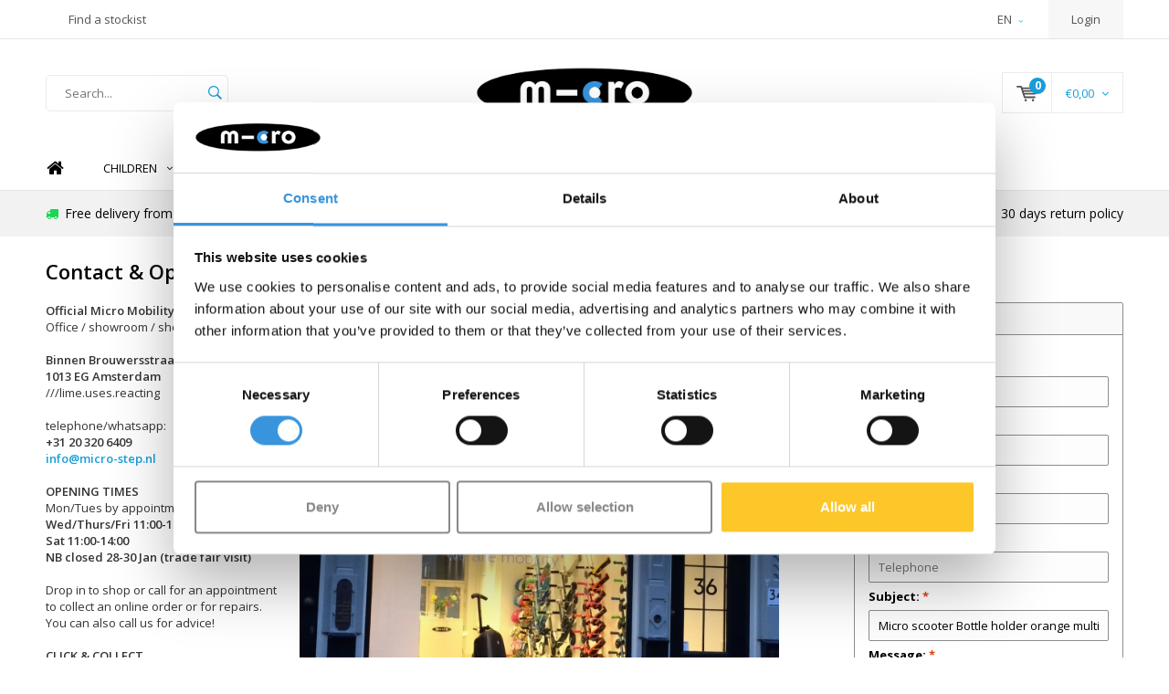

--- FILE ---
content_type: text/html;charset=utf-8
request_url: https://www.micro-step.nl/en/service/?subject=Micro%20scooter%20Bottle%20holder%20orange%20multicolour
body_size: 10977
content:
<!DOCTYPE html>
<html lang="en">
  <head>
    <meta charset="utf-8"/>
<!-- [START] 'blocks/head.rain' -->
<!--

  (c) 2008-2026 Lightspeed Netherlands B.V.
  http://www.lightspeedhq.com
  Generated: 30-01-2026 @ 10:16:37

-->
<link rel="canonical" href="https://www.micro-step.nl/en/service/"/>
<link rel="alternate" href="https://www.micro-step.nl/en/index.rss" type="application/rss+xml" title="New products"/>
<meta name="robots" content="noodp,noydir"/>
<link href="https://plus.google.com/114947381631051190176" rel="publisher"/>
<meta name="google-site-verification" content="XzoCuGpDtCCeyqrHcljXcIdRSE15ObcAkmdcJNDpDMM"/>
<meta name="google-site-verification" content="PZGyDk6B4cUdOMbfVtbKT9W26E9S-vJ6vwALl48SyQ4"/>
<meta property="og:url" content="https://www.micro-step.nl/en/service/?source=facebook"/>
<meta property="og:site_name" content="Micro Step"/>
<meta property="og:title" content="Contact and openings times Micro Step Amsterdam"/>
<meta property="og:description" content="Official Micro Mobility distributor in the Netherlands for 2 wheel scooters and 3 wheel kickboards for children and adults. Contact details for our pick up location in central Amsterdam."/>
<script src="https://app.dmws.plus/shop-assets/24844/dmws-plus-loader.js?id=81f864a00e44bf90a87a7c24fa7cec44"></script>
<script src="https://www.powr.io/powr.js?external-type=lightspeed"></script>
<script>
(function (w, d, s, l, i) {
        w[l] = w[l] || [];
        w[l].push({ "gtm.start": new Date().getTime(), event: "gtm.js" });
        var f = d.getElementsByTagName(s)[0],
        j = d.createElement(s),
        dl = l != "dataLayer" ? "&l=" + l : "";
        j.async = true;
        j.src = "https://toekomst.micro-step.nl/script.js?id=" + i + dl;
        f.parentNode.insertBefore(j, f);
    })(window, document, "script", "dataLayer", "GTM-59SSL4Z");
</script>
<!--[if lt IE 9]>
<script src="https://cdn.webshopapp.com/assets/html5shiv.js?2025-02-20"></script>
<![endif]-->
<!-- [END] 'blocks/head.rain' -->
    <title>Contact and openings times Micro Step Amsterdam - Micro Step</title>
    <meta name="description" content="Official Micro Mobility distributor in the Netherlands for 2 wheel scooters and 3 wheel kickboards for children and adults. Contact details for our pick up location in central Amsterdam.">
    <meta name="keywords" content="official micro mobility, micro scooter, micro step, micro children&#039;s scooter, 3 wheel scooter, contact details, address, telephone number, bank details">
    <meta http-equiv="X-UA-Compatible" content="IE=edge">
    <meta name="viewport" content="width=device-width, initial-scale=1.0">
    <meta content='width=device-width, initial-scale=1.0, maximum-scale=1.0, user-scalable=0' name='viewport' />
    <meta name="apple-mobile-web-app-capable" content="yes">
    <meta name="apple-mobile-web-app-status-bar-style" content="black">
    
    <link rel="shortcut icon" href="https://cdn.webshopapp.com/shops/24844/themes/119513/v/2042920/assets/favicon.ico?20241113135808" type="image/x-icon" />
    <link href='//fonts.googleapis.com/css?family=Open%20Sans:400,300,600,700,800,900' rel='stylesheet' type='text/css'>
    <link href='//fonts.googleapis.com/css?family=Open%20Sans:400,300,600,700,800,900' rel='stylesheet' type='text/css'>
    <link rel="shortcut icon" href="https://cdn.webshopapp.com/shops/24844/themes/119513/v/2042920/assets/favicon.ico?20241113135808" type="image/x-icon" /> 
    
    <link rel="stylesheet" href="https://cdn.webshopapp.com/shops/24844/themes/119513/assets/bootstrap.css?2025102813564220201126143650" />
    <link rel="stylesheet" href="https://cdn.webshopapp.com/shops/24844/themes/119513/assets/font-awesome-min.css?2025102813564220201126143650" />
    <link rel="stylesheet" href="https://cdn.webshopapp.com/shops/24844/themes/119513/assets/ionicons.css?2025102813564220201126143650" />
    <link rel="stylesheet" href="https://cdn.webshopapp.com/shops/24844/themes/119513/assets/transition.css?2025102813564220201126143650" />
    <link rel="stylesheet" href="https://cdn.webshopapp.com/shops/24844/themes/119513/assets/dropdown.css?2025102813564220201126143650" />
    <link rel="stylesheet" href="https://cdn.webshopapp.com/shops/24844/themes/119513/assets/checkbox.css?2025102813564220201126143650" />
    <link rel="stylesheet" href="https://cdn.webshopapp.com/shops/24844/themes/119513/assets/owl-carousel.css?2025102813564220201126143650" />
    <link rel="stylesheet" href="https://cdn.webshopapp.com/shops/24844/themes/119513/assets/jquery-fancybox.css?2025102813564220201126143650" />
    <link rel="stylesheet" href="https://cdn.webshopapp.com/shops/24844/themes/119513/assets/jquery-custom-scrollbar.css?2025102813564220201126143650" />
    <link rel="stylesheet" href="https://cdn.webshopapp.com/assets/gui-2-0.css?2025-02-20" />
    <link rel="stylesheet" href="https://cdn.webshopapp.com/assets/gui-responsive-2-0.css?2025-02-20" />   
    <link rel="stylesheet" href="https://cdn.webshopapp.com/shops/24844/themes/119513/assets/style.css?2025102813564220201126143650" /> 
	  <link rel="stylesheet" href="https://cdn.webshopapp.com/shops/24844/themes/119513/assets/banner-fix.css?2025102813564220201126143650" />
    <link rel="stylesheet" href="https://cdn.webshopapp.com/shops/24844/themes/119513/assets/cart.css?2025102813564220201126143650" />
    <link rel="stylesheet" href="https://cdn.webshopapp.com/shops/24844/themes/119513/assets/settings.css?2025102813564220201126143650" /> 
    <link rel="stylesheet" href="https://cdn.webshopapp.com/shops/24844/themes/119513/assets/custom.css?2025102813564220201126143650" />
    <link rel="stylesheet" href="https://cdn.webshopapp.com/shops/24844/themes/119513/assets/new.css?2025102813564220201126143650" />
    <link rel="stylesheet" href="https://cdn.webshopapp.com/shops/24844/themes/119513/assets/wsa-css.css?2025102813564220201126143650" />
    
    <script src="https://cdn.webshopapp.com/assets/jquery-1-9-1.js?2025-02-20"></script>
    <script src="https://cdn.webshopapp.com/assets/jquery-ui-1-10-1.js?2025-02-20"></script>
    
    <script type="text/javascript" src="https://cdn.webshopapp.com/shops/24844/themes/119513/assets/transition.js?2025102813564220201126143650"></script>
    <script type="text/javascript" src="https://cdn.webshopapp.com/shops/24844/themes/119513/assets/dropdown.js?2025102813564220201126143650"></script>
    <script type="text/javascript" src="https://cdn.webshopapp.com/shops/24844/themes/119513/assets/checkbox.js?2025102813564220201126143650"></script>
    <script type="text/javascript" src="https://cdn.webshopapp.com/shops/24844/themes/119513/assets/owl-carousel.js?2025102813564220201126143650"></script>
    <script type="text/javascript" src="https://cdn.webshopapp.com/shops/24844/themes/119513/assets/jquery-fancybox.js?2025102813564220201126143650"></script>
    <script type="text/javascript" src="https://cdn.webshopapp.com/shops/24844/themes/119513/assets/jquery-custom-scrollbar.js?2025102813564220201126143650"></script>
    <script type="text/javascript" src="https://cdn.webshopapp.com/shops/24844/themes/119513/assets/jquery-countdown-min.js?2025102813564220201126143650"></script>
    <script type="text/javascript" src="https://cdn.webshopapp.com/shops/24844/themes/119513/assets/global.js?2025102813564220201126143650"></script>
    <script type="text/javascript" src="https://cdn.webshopapp.com/shops/24844/themes/119513/assets/jcarousel.js?2025102813564220201126143650"></script>
    <script type="text/javascript" src="https://cdn.webshopapp.com/assets/gui.js?2025-02-20"></script>
    <script type="text/javascript" src="https://cdn.webshopapp.com/assets/gui-responsive-2-0.js?2025-02-20"></script>
    
        
    <!--[if lt IE 9]>
    <link rel="stylesheet" href="https://cdn.webshopapp.com/shops/24844/themes/119513/assets/style-ie.css?2025102813564220201126143650" />
    <![endif]-->
    
    <!-- Hotjar Tracking Code for https://www.micro-step.nl/nl/ -->
    <script>
        (function(h,o,t,j,a,r){
            h.hj=h.hj||function(){(h.hj.q=h.hj.q||[]).push(arguments)};
            h._hjSettings={hjid:3689637,hjsv:6};
            a=o.getElementsByTagName('head')[0];
            r=o.createElement('script');r.async=1;
            r.src=t+h._hjSettings.hjid+j+h._hjSettings.hjsv;
            a.appendChild(r);
        })(window,document,'https://static.hotjar.com/c/hotjar-','.js?sv=');
    </script>
    
  </head>
  <body>  
 
    

<div class="menu-wrap">
    <div class="close-menu"><i class="ion ion-ios-close-empty"></i></div>
    <div class="menu-box">
      <div class="menu-logo large"><a href="https://www.micro-step.nl/en/"><img src="https://cdn.webshopapp.com/shops/24844/themes/119513/assets/logo-light.png?20251028135627" alt="Micro Step"></a></div>      
        <ul>
          <li><a href="https://www.micro-step.nl/en/">Home</a></li>
                      <li><a href="https://www.micro-step.nl/en/children/">Children</a><span class="more-cats"><span class="plus-min"></span></span>                              <ul class="sub ">
                                      <li><a href="https://www.micro-step.nl/en/children/3-wheel-kids-scooters/">3 WHEEL KIDS SCOOTERS</a><span class="more-cats"><span class="plus-min"></span></span>                                              <ul class="sub ">
                                                      <li><a href="https://www.micro-step.nl/en/children/3-wheel-kids-scooters/1-year-mini/"><i class="fa fa-circle" aria-hidden="true"></i>1+ year Mini+</a></li>  
                                                      <li><a href="https://www.micro-step.nl/en/children/3-wheel-kids-scooters/2-years-mini/"><i class="fa fa-circle" aria-hidden="true"></i>2+ years Mini</a></li>  
                                                      <li><a href="https://www.micro-step.nl/en/children/3-wheel-kids-scooters/5-years-maxi/"><i class="fa fa-circle" aria-hidden="true"></i>5+ years Maxi</a></li>  
                                                  </ul>  
                                          </li>
                                      <li><a href="https://www.micro-step.nl/en/children/2-wheel-kids-scooters/">2 WHEEL KIDS SCOOTERS</a><span class="more-cats"><span class="plus-min"></span></span>                                              <ul class="sub ">
                                                      <li><a href="https://www.micro-step.nl/en/children/2-wheel-kids-scooters/5-years-foldable/"><i class="fa fa-circle" aria-hidden="true"></i>5+ years Foldable</a></li>  
                                                      <li><a href="https://www.micro-step.nl/en/children/2-wheel-kids-scooters/5-years-stunt-scooter/"><i class="fa fa-circle" aria-hidden="true"></i>5+ years Stunt scooter</a></li>  
                                                      <li><a href="https://www.micro-step.nl/en/children/2-wheel-kids-scooters/10-years-foldable/"><i class="fa fa-circle" aria-hidden="true"></i>10+ years Foldable</a></li>  
                                                      <li><a href="https://www.micro-step.nl/en/children/2-wheel-kids-scooters/10-years-stunt-scooter/"><i class="fa fa-circle" aria-hidden="true"></i>10+ years Stunt scooter</a></li>  
                                                  </ul>  
                                          </li>
                                      <li><a href="https://www.micro-step.nl/en/children/eco-scooters/">ECO SCOOTERS</a>                                          </li>
                                      <li><a href="https://www.micro-step.nl/en/children/glow-scooters/">GLOW SCOOTERS</a>                                          </li>
                                      <li><a href="https://www.micro-step.nl/en/children/balance-bikes/">BALANCE BIKES</a>                                          </li>
                                      <li><a href="https://www.micro-step.nl/en/children/skates/">SKATES</a>                                          </li>
                                      <li><a href="https://www.micro-step.nl/en/children/travel/">TRAVEL</a>                                          </li>
                                      <li><a href="https://www.micro-step.nl/en/children/scooter-advice-which-kids-scooter/">SCOOTER ADVICE: Which kid&#039;s scooter?</a>                                          </li>
                                  </ul>
                          </li>
                      <li><a href="https://www.micro-step.nl/en/teens-adults/">Teens &amp; Adults</a><span class="more-cats"><span class="plus-min"></span></span>                              <ul class="sub ">
                                      <li><a href="https://www.micro-step.nl/en/teens-adults/2-wheel-scooters/">2 WHEEL SCOOTERS</a><span class="more-cats"><span class="plus-min"></span></span>                                              <ul class="sub ">
                                                      <li><a href="https://www.micro-step.nl/en/teens-adults/2-wheel-scooters/200mm/"><i class="fa fa-circle" aria-hidden="true"></i>200mm</a></li>  
                                                      <li><a href="https://www.micro-step.nl/en/teens-adults/2-wheel-scooters/comfort/"><i class="fa fa-circle" aria-hidden="true"></i>COMFORT</a></li>  
                                                      <li><a href="https://www.micro-step.nl/en/teens-adults/2-wheel-scooters/compact/"><i class="fa fa-circle" aria-hidden="true"></i>COMPACT</a></li>  
                                                      <li><a href="https://www.micro-step.nl/en/teens-adults/2-wheel-scooters/freestyle-stunt-scooters/"><i class="fa fa-circle" aria-hidden="true"></i>FREESTYLE STUNT SCOOTERS</a></li>  
                                                      <li><a href="https://www.micro-step.nl/en/teens-adults/2-wheel-scooters/fitness-bike/"><i class="fa fa-circle" aria-hidden="true"></i>FITNESS BIKE</a></li>  
                                                  </ul>  
                                          </li>
                                      <li><a href="https://www.micro-step.nl/en/teens-adults/3-wheel-kickboards/">3 WHEEL KICKBOARDS</a>                                          </li>
                                      <li><a href="https://www.micro-step.nl/en/teens-adults/travel/">TRAVEL</a>                                          </li>
                                      <li><a href="https://www.micro-step.nl/en/teens-adults/electric/">ELECTRIC</a><span class="more-cats"><span class="plus-min"></span></span>                                              <ul class="sub ">
                                                      <li><a href="https://www.micro-step.nl/en/teens-adults/electric/electric-micro-scooters/"><i class="fa fa-circle" aria-hidden="true"></i>Electric Micro scooters</a></li>  
                                                      <li><a href="https://www.micro-step.nl/en/teens-adults/electric/regulations-electric-scooters/"><i class="fa fa-circle" aria-hidden="true"></i>Regulations Electric scooters</a></li>  
                                                      <li><a href="https://www.micro-step.nl/en/teens-adults/electric/what-to-do-when-police-stops-your-e-scooter-with-p/"><i class="fa fa-circle" aria-hidden="true"></i>What to do when police stops your e-scooter with pedal assistence?</a></li>  
                                                  </ul>  
                                          </li>
                                      <li><a href="https://www.micro-step.nl/en/teens-adults/accessories/">ACCESSORIES</a>                                          </li>
                                  </ul>
                          </li>
                      <li><a href="https://www.micro-step.nl/en/travel/">TRAVEL</a>                          </li>
                      <li><a href="https://www.micro-step.nl/en/skates/">SKATES</a>                          </li>
                      <li><a href="https://www.micro-step.nl/en/accessories/">Accessories</a><span class="more-cats"><span class="plus-min"></span></span>                              <ul class="sub ">
                                      <li><a href="https://www.micro-step.nl/en/accessories/extras/">EXTRAS</a><span class="more-cats"><span class="plus-min"></span></span>                                              <ul class="sub ">
                                                      <li><a href="https://www.micro-step.nl/en/accessories/extras/yumbox-lunchboxes/"><i class="fa fa-circle" aria-hidden="true"></i>YUMBOX lunchboxes</a></li>  
                                                      <li><a href="https://www.micro-step.nl/en/accessories/extras/montiico-thermos-bottles-and-bags/"><i class="fa fa-circle" aria-hidden="true"></i>MONTIICO thermos bottles and bags</a></li>  
                                                      <li><a href="https://www.micro-step.nl/en/accessories/extras/lunch-punch-accessories/"><i class="fa fa-circle" aria-hidden="true"></i>LUNCH PUNCH accessories</a></li>  
                                                  </ul>  
                                          </li>
                                      <li><a href="https://www.micro-step.nl/en/accessories/get-the-look/">GET THE LOOK!</a><span class="more-cats"><span class="plus-min"></span></span>                                              <ul class="sub ">
                                                      <li><a href="https://www.micro-step.nl/en/accessories/get-the-look/unicorn/"><i class="fa fa-circle" aria-hidden="true"></i>Unicorn</a></li>  
                                                      <li><a href="https://www.micro-step.nl/en/accessories/get-the-look/dino-shark/"><i class="fa fa-circle" aria-hidden="true"></i>Dino &amp; Shark</a></li>  
                                                      <li><a href="https://www.micro-step.nl/en/accessories/get-the-look/flamingo-coral-mint/"><i class="fa fa-circle" aria-hidden="true"></i>Flamingo / Coral &amp; Mint</a></li>  
                                                      <li><a href="https://www.micro-step.nl/en/accessories/get-the-look/monsters/"><i class="fa fa-circle" aria-hidden="true"></i>Monsters</a></li>  
                                                      <li><a href="https://www.micro-step.nl/en/accessories/get-the-look/doodle-dot/"><i class="fa fa-circle" aria-hidden="true"></i>Doodle dot</a></li>  
                                                      <li><a href="https://www.micro-step.nl/en/accessories/get-the-look/rocket/"><i class="fa fa-circle" aria-hidden="true"></i>Rocket</a></li>  
                                                      <li><a href="https://www.micro-step.nl/en/accessories/get-the-look/blue-green/"><i class="fa fa-circle" aria-hidden="true"></i>Blue &amp; Green</a></li>  
                                                      <li><a href="https://www.micro-step.nl/en/accessories/get-the-look/pink-purple/"><i class="fa fa-circle" aria-hidden="true"></i>Pink &amp; Purple</a></li>  
                                                      <li><a href="https://www.micro-step.nl/en/accessories/get-the-look/rainbow/"><i class="fa fa-circle" aria-hidden="true"></i>Rainbow</a></li>  
                                                      <li><a href="https://www.micro-step.nl/en/accessories/get-the-look/silver-black/"><i class="fa fa-circle" aria-hidden="true"></i>Silver &amp; Black</a></li>  
                                                  </ul>  
                                          </li>
                                      <li><a href="https://www.micro-step.nl/en/accessories/animals-ribbons/">Animals &amp; Ribbons</a>                                          </li>
                                      <li><a href="https://www.micro-step.nl/en/accessories/bells-lights-and-locks/">Bells, Lights and Locks</a>                                          </li>
                                      <li><a href="https://www.micro-step.nl/en/accessories/helmets-and-protection/">Helmets and Protection</a>                                          </li>
                                      <li><a href="https://www.micro-step.nl/en/accessories/baskets-bags-and-bottle-holders/">Baskets, bags and bottle holders</a>                                          </li>
                                      <li><a href="https://www.micro-step.nl/en/accessories/carry-bags-hooks-and-straps/">Carry bags, Hooks and Straps</a>                                          </li>
                                      <li><a href="https://www.micro-step.nl/en/accessories/gifts-under-25/">Gifts  under €25</a>                                          </li>
                                      <li><a href="https://www.micro-step.nl/en/accessories/pimp-your-scooter/">Pimp Your Scooter!</a>                                          </li>
                                      <li><a href="https://www.micro-step.nl/en/accessories/adult/">Adult</a>                                          </li>
                                      <li><a href="https://www.micro-step.nl/en/accessories/all-accessories/">ALL ACCESSORIES</a>                                          </li>
                                  </ul>
                          </li>
                      <li><a href="https://www.micro-step.nl/en/spare-parts/">Spare Parts</a><span class="more-cats"><span class="plus-min"></span></span>                              <ul class="sub ">
                                      <li><a href="https://www.micro-step.nl/en/spare-parts/find-part/">Find part</a>                                          </li>
                                      <li><a href="https://www.micro-step.nl/en/spare-parts/maintenance-advice/">Maintenance advice</a>                                          </li>
                                      <li><a href="https://www.micro-step.nl/en/spare-parts/mini-micro/">Mini Micro</a>                                          </li>
                                      <li><a href="https://www.micro-step.nl/en/spare-parts/maxi-micro/">Maxi Micro</a>                                          </li>
                                      <li><a href="https://www.micro-step.nl/en/spare-parts/2-wheel-scooters/">2-Wheel scooters</a><span class="more-cats"><span class="plus-min"></span></span>                                              <ul class="sub ">
                                                      <li><a href="https://www.micro-step.nl/en/spare-parts/2-wheel-scooters/sprite/"><i class="fa fa-circle" aria-hidden="true"></i>Sprite</a></li>  
                                                      <li><a href="https://www.micro-step.nl/en/spare-parts/2-wheel-scooters/cruiser/"><i class="fa fa-circle" aria-hidden="true"></i>Cruiser</a></li>  
                                                      <li><a href="https://www.micro-step.nl/en/spare-parts/2-wheel-scooters/mx-stunt-scooter/"><i class="fa fa-circle" aria-hidden="true"></i>MX stunt scooter</a></li>  
                                                      <li><a href="https://www.micro-step.nl/en/spare-parts/2-wheel-scooters/speed-and-rocket/"><i class="fa fa-circle" aria-hidden="true"></i>Speed and Rocket</a></li>  
                                                      <li><a href="https://www.micro-step.nl/en/spare-parts/2-wheel-scooters/flex/"><i class="fa fa-circle" aria-hidden="true"></i>Flex</a></li>  
                                                      <li><a href="https://www.micro-step.nl/en/spare-parts/2-wheel-scooters/suspension/"><i class="fa fa-circle" aria-hidden="true"></i>Suspension</a></li>  
                                                      <li><a href="https://www.micro-step.nl/en/spare-parts/2-wheel-scooters/downtown/"><i class="fa fa-circle" aria-hidden="true"></i>Downtown</a></li>  
                                                      <li><a href="https://www.micro-step.nl/en/spare-parts/2-wheel-scooters/navigator/"><i class="fa fa-circle" aria-hidden="true"></i>Navigator</a></li>  
                                                      <li><a href="https://www.micro-step.nl/en/spare-parts/2-wheel-scooters/other-200mm/"><i class="fa fa-circle" aria-hidden="true"></i>Other 200mm</a></li>  
                                                      <li><a href="https://www.micro-step.nl/en/spare-parts/2-wheel-scooters/eazy/"><i class="fa fa-circle" aria-hidden="true"></i>Eazy</a></li>  
                                                  </ul>  
                                          </li>
                                      <li><a href="https://www.micro-step.nl/en/spare-parts/kickboards-3-wheels/">Kickboards (3 wheels)</a>                                          </li>
                                      <li><a href="https://www.micro-step.nl/en/spare-parts/pedalflow/">Pedalflow</a>                                          </li>
                                      <li><a href="https://www.micro-step.nl/en/spare-parts/electric/">Electric</a>                                          </li>
                                      <li><a href="https://www.micro-step.nl/en/spare-parts/wheels/">Wheels</a>                                          </li>
                                      <li><a href="https://www.micro-step.nl/en/spare-parts/brakes/">Brakes</a>                                          </li>
                                      <li><a href="https://www.micro-step.nl/en/spare-parts/griptapes/">Griptapes</a>                                          </li>
                                      <li><a href="https://www.micro-step.nl/en/spare-parts/other/">Other</a>                                          </li>
                                  </ul>
                          </li>
                      <li><a href="https://www.micro-step.nl/en/sale/">SALE</a>                          </li>
                    
                                                                                        <li class=""><a href="https://www.micro-step.nl/en/service/">Contact</a></li>
                                            
                                                                                  
	
	    <li><a href="javascript:;">Language: <strong>EN</strong></a><span class="more-cats"><span class="plus-min"></span></span>
      <ul>
                  <li><a href="https://www.micro-step.nl/nl/service" title="Nederlands" lang="nl">Nederlands</a></li>
                  <li class="active"><a href="https://www.micro-step.nl/en/service" title="English" lang="en">English</a></li>
              </ul>
    </li>
	                    
                    
        </ul>
      
    </div>
  </div>
  
  <div class="body-wrap">
    <header id="header">
      
     <div class="topbar dark">
       <div class="container">
         <div class="info left">
           <ul>
             <li class="hidden-xs hidden-lg tabletmenu-btn"><a href="javascript:;" class="open-menu"><i class="fa fa-bars" aria-hidden="true"></i> Menu</a></li>
                          <a href="https://www.micro-step.nl/en/service/verkooppunten/"><li class="hidden-xs hidden-sm">Find a stockist</li></a>           </ul>
         </div>
         <div class="service right">
           <ul>
                                                                                                  
	    <li class="dropdown hidden-xs hidden-sm">EN<i class="fa fa-angle-down" aria-hidden="true"></i>
      <ul>
                  <li><a href="https://www.micro-step.nl/nl/service" title="Nederlands" lang="nl">NL</a></li>
                  <li class="active"><a href="https://www.micro-step.nl/en/service" title="English" lang="en">EN</a></li>
              </ul>
    </li>
	
	                                       
                           <li class="dark hidden-xs hidden-md"><a href="https://www.micro-step.nl/en/account/">Login</a></li>
                          <li class="hidden-lg"><a href="https://www.micro-step.nl/en/account/"><i class="fa fa-user" aria-hidden="true"></i></a></li>
             <li class="dark  hidden-md hidden-lg"><a href="javascript:;" class="open-cart"><svg xmlns="http://www.w3.org/2000/svg" viewBox="0 0 16 12" enable-background="new 0 0 16 12"><style type="text/css">.st0{fill:#525252;}</style><title>Asset 1</title><g id="Layer_2"><g id="Capa_1"><circle cx="7" cy="11.1" r=".9" class="st0"/><path d="M4.4 1.2L4.2.4C4.1.2 3.8 0 3.5 0h-3C.2 0 0 .3 0 .6c0 0 0 .1 0 .1.1.3.3.5.6.5h2.5l2.5 7.9c.1.3.3.4.6.4h7.7c.4 0 .6-.4.6-.7 0-.3-.3-.5-.6-.6H6.6l-.5-1.5H14c.6 0 1.1-.4 1.2-1l.8-3.2c.1-.5-.2-1.1-.7-1.2-.1 0-.2 0-.3 0H4.4zM14 5.5H5.8l-.3-.9h8.8l-.3.9zm.5-2.1H5.1l-.3-.9h9.9l-.2.9z" class="st0"/><circle cx="12.6" cy="11.1" r=".9" class="st0"/></g></g></svg><span class="items hidden-md hidden-lg">0</span></a></li>
           </ul>
         </div>
         <div class="clearfix"></div>
       </div>
     </div>
      
      <div class="main-header">
        <div class="container">
          <div class="main-header-inner">
            <div class="grid center ">
              <div class="grid-cell mobilemenu-btn hidden-sm hidden-md hidden-lg"><a class="open-menu" href="javascript:;"><i class="fa fa-bars" aria-hidden="true"></i></a></div>
              
              <div class="grid-cell  search hidden-xs left-search" id="search">
                <form action="https://www.micro-step.nl/en/search/" method="get" id="formSearch">
                  <input class="round-corners" type="text" name="q" autocomplete="off"  value="" placeholder="Search..."/>
                  <span class="search-text-remover"><i class="fa fa-close"></i></span>
                  <span onclick="$('#formSearch').submit();" title="Search" class="go-search"><i class="ion ion-ios-search-strong"></i></span>
                  
                  <div class="autocomplete round-corners">
                    <div class="search-products products-livesearch"></div>
                    <div class="more"><a href="#">View all results <span>(0)</span></a></div>
                    <div class="notfound">Perhaps the item you chose is sold out....</div>
                  </div>
                  
                </form> 
              </div> 
              <div class="grid-cell center logo-center-tab  logo large"><a href="https://www.micro-step.nl/en/"><img src="https://cdn.webshopapp.com/shops/24844/themes/119513/v/1482123/assets/logo.png?20221129111917" alt="Micro Step"></a></div>
              <div class="grid-cell mobilesearch-btn hidden-sm hidden-md hidden-lg"><a href="javascript:;" class="open-search"><i class="ion ion-ios-search-strong"></i></a></div>
              
                            
              
              
                                                          <div class="grid-cell noflex hallmark hidden-xs">
                  
                </div>
                            <div class="grid-cell noflex cart-block-wrap cart hidden-xs hidden-sm">
                <a href="javascript:;" class="open-cart cart-upd">
                  <div class="cart-left-header">
                    <span class="icon"><svg xmlns="http://www.w3.org/2000/svg" viewBox="0 0 16 12" enable-background="new 0 0 16 12"><style type="text/css">.st0{fill:#525252;}</style><title>Asset 1</title><g id="Layer_2"><g id="Capa_1"><circle cx="7" cy="11.1" r=".9" class="st0"/><path d="M4.4 1.2L4.2.4C4.1.2 3.8 0 3.5 0h-3C.2 0 0 .3 0 .6c0 0 0 .1 0 .1.1.3.3.5.6.5h2.5l2.5 7.9c.1.3.3.4.6.4h7.7c.4 0 .6-.4.6-.7 0-.3-.3-.5-.6-.6H6.6l-.5-1.5H14c.6 0 1.1-.4 1.2-1l.8-3.2c.1-.5-.2-1.1-.7-1.2-.1 0-.2 0-.3 0H4.4zM14 5.5H5.8l-.3-.9h8.8l-.3.9zm.5-2.1H5.1l-.3-.9h9.9l-.2.9z" class="st0"/><circle cx="12.6" cy="11.1" r=".9" class="st0"/></g></g></svg></span>
                    <span class="items">0</span>
                  </div>
                  <div class="cart-right-header">
                    <span class="more">
                                            	                      	€0,00
                                                                    <i class="fa fa-angle-down" aria-hidden="true"></i></span>
                  </div>                  
                </a> 
              </div>
              
              
              <div class="cart-dropdown round-corners-bottom">
                <div class="cart-title">Cart<span class="items">0 items</span></div>
                
                <div class="cart-body">
                  <table class="cart-products">
                                      </table>
                </div>
                
                                <div class="empty-cart">
                  Perhaps the item you chose is sold out.
                </div>
                              </div>
              
             
            
            </div>
          </div>
        </div>
        
        <div class="grid-cell mobile-search">
          <form action="https://www.micro-step.nl/en/search/" method="get" id="formSearchMobile">
            <input type="text" name="q" autocomplete="off"  value="" placeholder="Search..."/>
                      </form> 
        </div>
        
      
     
            <div class="main-menu #000000 hidden-xs hidden-sm hidden-md bottom-border-off">
        <div class="container">
          <ul>
            <li><a href="https://www.micro-step.nl/en/">Home</a></li>
                        <li class="with-small-menu"><a href="https://www.micro-step.nl/en/children/">Children<i class="fa fa-angle-down" aria-hidden="true"></i></a>
                            
              <ul class="small-dropdown">
                                <li><a href="https://www.micro-step.nl/en/children/3-wheel-kids-scooters/">3 WHEEL KIDS SCOOTERS</a>
                                    <ul>
                                        <li><a href="https://www.micro-step.nl/en/children/3-wheel-kids-scooters/1-year-mini/">1+ year Mini+</a></li>
                                        <li><a href="https://www.micro-step.nl/en/children/3-wheel-kids-scooters/2-years-mini/">2+ years Mini</a></li>
                                        <li><a href="https://www.micro-step.nl/en/children/3-wheel-kids-scooters/5-years-maxi/">5+ years Maxi</a></li>
                                      </ul>
                                  </li>
                                <li><a href="https://www.micro-step.nl/en/children/2-wheel-kids-scooters/">2 WHEEL KIDS SCOOTERS</a>
                                    <ul>
                                        <li><a href="https://www.micro-step.nl/en/children/2-wheel-kids-scooters/5-years-foldable/">5+ years Foldable</a></li>
                                        <li><a href="https://www.micro-step.nl/en/children/2-wheel-kids-scooters/5-years-stunt-scooter/">5+ years Stunt scooter</a></li>
                                        <li><a href="https://www.micro-step.nl/en/children/2-wheel-kids-scooters/10-years-foldable/">10+ years Foldable</a></li>
                                        <li><a href="https://www.micro-step.nl/en/children/2-wheel-kids-scooters/10-years-stunt-scooter/">10+ years Stunt scooter</a></li>
                                      </ul>
                                  </li>
                                <li><a href="https://www.micro-step.nl/en/children/eco-scooters/">ECO SCOOTERS</a>
                                  </li>
                                <li><a href="https://www.micro-step.nl/en/children/glow-scooters/">GLOW SCOOTERS</a>
                                  </li>
                                <li><a href="https://www.micro-step.nl/en/children/balance-bikes/">BALANCE BIKES</a>
                                  </li>
                                <li><a href="https://www.micro-step.nl/en/children/skates/">SKATES</a>
                                  </li>
                                <li><a href="https://www.micro-step.nl/en/children/travel/">TRAVEL</a>
                                  </li>
                                <li><a href="https://www.micro-step.nl/en/children/scooter-advice-which-kids-scooter/">SCOOTER ADVICE: Which kid&#039;s scooter?</a>
                                  </li>
                              </ul>
              
                          </li>
                        <li class="with-small-menu"><a href="https://www.micro-step.nl/en/teens-adults/">Teens &amp; Adults<i class="fa fa-angle-down" aria-hidden="true"></i></a>
                            
              <ul class="small-dropdown">
                                <li><a href="https://www.micro-step.nl/en/teens-adults/2-wheel-scooters/">2 WHEEL SCOOTERS</a>
                                    <ul>
                                        <li><a href="https://www.micro-step.nl/en/teens-adults/2-wheel-scooters/200mm/">200mm</a></li>
                                        <li><a href="https://www.micro-step.nl/en/teens-adults/2-wheel-scooters/comfort/">COMFORT</a></li>
                                        <li><a href="https://www.micro-step.nl/en/teens-adults/2-wheel-scooters/compact/">COMPACT</a></li>
                                        <li><a href="https://www.micro-step.nl/en/teens-adults/2-wheel-scooters/freestyle-stunt-scooters/">FREESTYLE STUNT SCOOTERS</a></li>
                                        <li><a href="https://www.micro-step.nl/en/teens-adults/2-wheel-scooters/fitness-bike/">FITNESS BIKE</a></li>
                                      </ul>
                                  </li>
                                <li><a href="https://www.micro-step.nl/en/teens-adults/3-wheel-kickboards/">3 WHEEL KICKBOARDS</a>
                                  </li>
                                <li><a href="https://www.micro-step.nl/en/teens-adults/travel/">TRAVEL</a>
                                  </li>
                                <li><a href="https://www.micro-step.nl/en/teens-adults/electric/">ELECTRIC</a>
                                    <ul>
                                        <li><a href="https://www.micro-step.nl/en/teens-adults/electric/electric-micro-scooters/">Electric Micro scooters</a></li>
                                        <li><a href="https://www.micro-step.nl/en/teens-adults/electric/regulations-electric-scooters/">Regulations Electric scooters</a></li>
                                        <li><a href="https://www.micro-step.nl/en/teens-adults/electric/what-to-do-when-police-stops-your-e-scooter-with-p/">What to do when police stops your e-scooter with pedal assistence?</a></li>
                                      </ul>
                                  </li>
                                <li><a href="https://www.micro-step.nl/en/teens-adults/accessories/">ACCESSORIES</a>
                                  </li>
                              </ul>
              
                          </li>
                        <li class="with-small-menu"><a href="https://www.micro-step.nl/en/travel/">TRAVEL</a>
                          </li>
                        <li class="with-small-menu"><a href="https://www.micro-step.nl/en/skates/">SKATES</a>
                          </li>
                        <li class="with-small-menu"><a href="https://www.micro-step.nl/en/accessories/">Accessories<i class="fa fa-angle-down" aria-hidden="true"></i></a>
                            
              <ul class="small-dropdown">
                                <li><a href="https://www.micro-step.nl/en/accessories/extras/">EXTRAS</a>
                                    <ul>
                                        <li><a href="https://www.micro-step.nl/en/accessories/extras/yumbox-lunchboxes/">YUMBOX lunchboxes</a></li>
                                        <li><a href="https://www.micro-step.nl/en/accessories/extras/montiico-thermos-bottles-and-bags/">MONTIICO thermos bottles and bags</a></li>
                                        <li><a href="https://www.micro-step.nl/en/accessories/extras/lunch-punch-accessories/">LUNCH PUNCH accessories</a></li>
                                      </ul>
                                  </li>
                                <li><a href="https://www.micro-step.nl/en/accessories/get-the-look/">GET THE LOOK!</a>
                                    <ul>
                                        <li><a href="https://www.micro-step.nl/en/accessories/get-the-look/unicorn/">Unicorn</a></li>
                                        <li><a href="https://www.micro-step.nl/en/accessories/get-the-look/dino-shark/">Dino &amp; Shark</a></li>
                                        <li><a href="https://www.micro-step.nl/en/accessories/get-the-look/flamingo-coral-mint/">Flamingo / Coral &amp; Mint</a></li>
                                        <li><a href="https://www.micro-step.nl/en/accessories/get-the-look/monsters/">Monsters</a></li>
                                        <li><a href="https://www.micro-step.nl/en/accessories/get-the-look/doodle-dot/">Doodle dot</a></li>
                                        <li><a href="https://www.micro-step.nl/en/accessories/get-the-look/rocket/">Rocket</a></li>
                                        <li><a href="https://www.micro-step.nl/en/accessories/get-the-look/blue-green/">Blue &amp; Green</a></li>
                                        <li><a href="https://www.micro-step.nl/en/accessories/get-the-look/pink-purple/">Pink &amp; Purple</a></li>
                                        <li><a href="https://www.micro-step.nl/en/accessories/get-the-look/rainbow/">Rainbow</a></li>
                                        <li><a href="https://www.micro-step.nl/en/accessories/get-the-look/silver-black/">Silver &amp; Black</a></li>
                                      </ul>
                                  </li>
                                <li><a href="https://www.micro-step.nl/en/accessories/animals-ribbons/">Animals &amp; Ribbons</a>
                                  </li>
                                <li><a href="https://www.micro-step.nl/en/accessories/bells-lights-and-locks/">Bells, Lights and Locks</a>
                                  </li>
                                <li><a href="https://www.micro-step.nl/en/accessories/helmets-and-protection/">Helmets and Protection</a>
                                  </li>
                                <li><a href="https://www.micro-step.nl/en/accessories/baskets-bags-and-bottle-holders/">Baskets, bags and bottle holders</a>
                                  </li>
                                <li><a href="https://www.micro-step.nl/en/accessories/carry-bags-hooks-and-straps/">Carry bags, Hooks and Straps</a>
                                  </li>
                                <li><a href="https://www.micro-step.nl/en/accessories/gifts-under-25/">Gifts  under €25</a>
                                  </li>
                                <li><a href="https://www.micro-step.nl/en/accessories/pimp-your-scooter/">Pimp Your Scooter!</a>
                                  </li>
                                <li><a href="https://www.micro-step.nl/en/accessories/adult/">Adult</a>
                                  </li>
                                <li><a href="https://www.micro-step.nl/en/accessories/all-accessories/">ALL ACCESSORIES</a>
                                  </li>
                              </ul>
              
                          </li>
                        <li class="with-small-menu"><a href="https://www.micro-step.nl/en/spare-parts/">Spare Parts<i class="fa fa-angle-down" aria-hidden="true"></i></a>
                            
              <ul class="small-dropdown">
                                <li><a href="https://www.micro-step.nl/en/spare-parts/find-part/">Find part</a>
                                  </li>
                                <li><a href="https://www.micro-step.nl/en/spare-parts/maintenance-advice/">Maintenance advice</a>
                                  </li>
                                <li><a href="https://www.micro-step.nl/en/spare-parts/mini-micro/">Mini Micro</a>
                                  </li>
                                <li><a href="https://www.micro-step.nl/en/spare-parts/maxi-micro/">Maxi Micro</a>
                                  </li>
                                <li><a href="https://www.micro-step.nl/en/spare-parts/2-wheel-scooters/">2-Wheel scooters</a>
                                    <ul>
                                        <li><a href="https://www.micro-step.nl/en/spare-parts/2-wheel-scooters/sprite/">Sprite</a></li>
                                        <li><a href="https://www.micro-step.nl/en/spare-parts/2-wheel-scooters/cruiser/">Cruiser</a></li>
                                        <li><a href="https://www.micro-step.nl/en/spare-parts/2-wheel-scooters/mx-stunt-scooter/">MX stunt scooter</a></li>
                                        <li><a href="https://www.micro-step.nl/en/spare-parts/2-wheel-scooters/speed-and-rocket/">Speed and Rocket</a></li>
                                        <li><a href="https://www.micro-step.nl/en/spare-parts/2-wheel-scooters/flex/">Flex</a></li>
                                        <li><a href="https://www.micro-step.nl/en/spare-parts/2-wheel-scooters/suspension/">Suspension</a></li>
                                        <li><a href="https://www.micro-step.nl/en/spare-parts/2-wheel-scooters/downtown/">Downtown</a></li>
                                        <li><a href="https://www.micro-step.nl/en/spare-parts/2-wheel-scooters/navigator/">Navigator</a></li>
                                        <li><a href="https://www.micro-step.nl/en/spare-parts/2-wheel-scooters/other-200mm/">Other 200mm</a></li>
                                        <li><a href="https://www.micro-step.nl/en/spare-parts/2-wheel-scooters/eazy/">Eazy</a></li>
                                      </ul>
                                  </li>
                                <li><a href="https://www.micro-step.nl/en/spare-parts/kickboards-3-wheels/">Kickboards (3 wheels)</a>
                                  </li>
                                <li><a href="https://www.micro-step.nl/en/spare-parts/pedalflow/">Pedalflow</a>
                                  </li>
                                <li><a href="https://www.micro-step.nl/en/spare-parts/electric/">Electric</a>
                                  </li>
                                <li><a href="https://www.micro-step.nl/en/spare-parts/wheels/">Wheels</a>
                                  </li>
                                <li><a href="https://www.micro-step.nl/en/spare-parts/brakes/">Brakes</a>
                                  </li>
                                <li><a href="https://www.micro-step.nl/en/spare-parts/griptapes/">Griptapes</a>
                                  </li>
                                <li><a href="https://www.micro-step.nl/en/spare-parts/other/">Other</a>
                                  </li>
                              </ul>
              
                          </li>
                        <li class="with-small-menu"><a href="https://www.micro-step.nl/en/sale/">SALE</a>
                          </li>
                        
          
            
                        
                        
                        <li class="with-small-menu"><a href="https://www.micro-step.nl/en/service/">Contact</a></li>   
                        
          </ul>
        </div>
      </div>
      
			</div>
     
            <div class="usp-block hidden-xs hidden-sm bottom-border-off">
        <div class="container">
          <ul>
            <li>
              <a href="https://www.micro-step.nl/nl/service/levering/">              <i class="fa fa-truck" aria-hidden="true"></i>Free delivery from €60
              </a>            </li>
            <li class="text-center hidden-xs hidden-sm">
              <a href="https://www.micro-step.nl/nl/service/levering/">              <i class="fa fa-clock-o" aria-hidden="true"></i>Order Sun-Fri before 22:00, sent same day*
              </a>            </li>
            <li class="text-right hidden-xs hidden-sm">
              <a href="https://www.micro-step.nl/nl/blogs/micro-step-blog/1-for-the-planet/">              <i class="fa fa-recycle" aria-hidden="true"></i>1% for the Planet
              </a>            </li>
                        <li class="text-right hidden-xs hidden-sm">
              <a href="https://www.micro-step.nl/nl/service/levering/">              <i class="fa fa-reply" aria-hidden="true"></i>30 days return policy
              </a>            </li>
                      </ul>
        </div>
      </div>
      <div class="usp-slider owl-carousel owl-theme visible-xs visible-sm">
        <div class="item">
          <a href="https://www.micro-step.nl/nl/service/levering/">          <i class="fa fa-truck" aria-hidden="true"></i>Free delivery from €60
          </a>        </div>
        <div class="item">
          <a href="https://www.micro-step.nl/nl/service/levering/">          <i class="fa fa-clock-o" aria-hidden="true"></i>Order Sun-Fri before 22:00, sent same day*
          </a>        </div>
        <div class="item">
          <a href="https://www.micro-step.nl/nl/blogs/micro-step-blog/1-for-the-planet/">          <i class="fa fa-recycle" aria-hidden="true"></i>1% for the Planet
          </a>        </div>
        <div class="item">
          <a href="https://www.micro-step.nl/nl/service/levering/">          <i class="fa fa-reply" aria-hidden="true"></i>30 days return policy
          </a>        </div>
      </div>
            
           
    </header>






                  
    <main>
      <div class="container main-content fixed-content ">
                          <link rel="stylesheet" type="text/css" href="https://cdn.webshopapp.com/assets/gui-core.css?2025-02-20" />
<script src="https://cdn.webshopapp.com/assets/gui-core.js?2025-02-20"></script>
 
<form id="gui-form" action="https://www.micro-step.nl/en/service/contactPost/" method="post">
<input type="hidden" name="key" value="d193598679fd10c5f7f6dad6d6528cd7" />
<input type="text" name="url" value="" placeholder="URL" class="gui-hide" />
<div id="gui-wrapper" class="gui gui-faq">
  <div class="gui-page-title" role="heading" aria-level="1">Contact &amp; Opening times</div>
  <div class="gui-col2-right">
    <div class="gui-col2-right-col1 gui-div-faq-questions">
                    <table>
<tbody>
<tr>
<td><strong>Official Micro Mobility NL BE Distributor</strong><br />Office / showroom / shop <br /><br /><strong>Binnen Brouwersstraat 36<br /></strong><strong>1013 EG Amsterdam</strong>
<p>///lime.uses.reacting</p>
<p> </p>
<p>telephone/whatsapp:<strong><br />+31 20 320 6409<br /><a href="/cdn-cgi/l/email-protection#87eee9e1e8c7eaeee4f5e8aaf4f3e2f7a9e9eb"><span class="__cf_email__" data-cfemail="761f181019361b1f1504195b0502130658181a">[email&#160;protected]</span></a></strong></p>
<p> </p>
<p><strong>OPENING TIMES </strong><strong><br /></strong>Mon/Tues by appointment<strong><br />Wed/Thurs/Fri 11:00-17:30<br />Sat 11:00-14:00</strong></p>
<p><strong>NB closed 28-30 Jan (trade fair visit)</strong></p>
<p><br />Drop in to shop or call for an appointment </p>
<p>to collect an online order or for repairs. <br />You can also call us for advice!<br /><br /></p>
<p><strong>CLICK &amp; COLLECT<br /></strong>Order online and collect in store. <br />Please call for an appointment.</p>
<p><strong><br />BANK DETAILS<br /></strong><strong>Account holder</strong> Micro Step BV<br /><strong>Bank</strong> ABN AMRO Amsterdam<br /><strong>BIC</strong> ABNANL2A<br /><strong>IBAN</strong> NL86ABNA0561512612</p>
<p><strong>KvK</strong> Amsterdam 74432370<br /><strong>VAT</strong> NL859896365B01</p>
<p> </p>
</td>
<td>
<p><img src="https://static.webshopapp.com/shops/024844/files/045432980/micro-step-showroomjpg.jpg" width="525" height="525" /></p>
<div> </div>
</td>
</tr>
</tbody>
</table>
<p><iframe style="border: 0;" src="https://www.google.com/maps/embed?pb=!1m14!1m8!1m3!1d9741.880137205479!2d4.890441!3d52.380029!3m2!1i1024!2i768!4f13.1!3m3!1m2!1s0x0%3A0xf74c9a6877aa07a5!2sMicro+Step!5e0!3m2!1sen!2snl!4v1534320859603" width="700" height="500" frameborder="0" allowfullscreen="allowfullscreen"></iframe></p>
        <div class="gui-spacer"></div>
                </div>
    <div class="gui-col2-right-col2 gui-div-faq-right" role="complementary">
            <div class="gui-block gui-div-faq-form" aria-labelledby="faq-contact-us-title" role="form">
        <div class="gui-block-title" id="faq-contact-us-title"><strong>Contact us</strong></div>
        <div class="gui-block-content">
          <div class="gui-form">
            <div class="gui-field">
              <label for="gui-form-name">Name:     <em aria-hidden="true">*</em>
</label>
              <div class="gui-input">
                <input id="gui-form-name" class="gui-validate" type="text" name="name" value="" placeholder="Name" aria-required="true"/>
              </div>
            </div>
            <div class="gui-field">
              <label for="gui-form-company">Company:</label>
              <div class="gui-input">
                <input id="gui-form-company" type="text" name="company" value="" placeholder="Company" />
              </div>
            </div>
            <div class="gui-field">
              <label for="gui-form-email">Email:     <em aria-hidden="true">*</em>
</label>
              <div class="gui-input">
                <input id="gui-form-email" class="gui-validate" type="text" name="email" value="" placeholder="Email" aria-required="true"/>
              </div>
            </div>
            <div class="gui-field">
              <label for="gui-form-phone">Telephone:</label>
              <div class="gui-input">
                <input id="gui-form-phone" type="text" name="phone" value="" placeholder="Telephone" />
              </div>
            </div>
            <div class="gui-field">
              <label for="gui-form-subject">Subject:     <em aria-hidden="true">*</em>
</label>
              <div class="gui-input">
                <input id="gui-form-subject" class="gui-validate" type="text" name="subject" value="Micro scooter Bottle holder orange multicolour" placeholder="Subject" aria-required="true"/>
              </div>
            </div>
            <div class="gui-field">
              <label for="gui-form-message">Message:     <em aria-hidden="true">*</em>
</label>
              <div class="gui-text">
                <textarea id="gui-form-message" class="gui-validate" name="message" placeholder="Message" aria-required="true"></textarea>
              </div>
            </div>
            <div class="gui-required" aria-hidden="true">* Required fields</div>
            <div class="gui-buttons gui-border">
              <div class="gui-left"></div>
              <div class="gui-right"><a href="javascript:;" onclick="$('#gui-form').submit();" class="gui-button-small" title="Send" role="button">Send</a></div>
              <div class="gui-clear"></div>
            </div>
          </div>
        </div>
      </div>
            <div class="gui-block gui-margin gui-div-faq-links">
        <div class="gui-block-title"><strong>More information</strong></div>
        <div class="gui-block-content">
          <ul class="gui-block-linklist">
                          <li><a href="https://www.micro-step.nl/en/service/" title="Contact &amp; Opening times">Contact &amp; Opening times</a></li>
                          <li><a href="https://www.micro-step.nl/en/service/verkooppunten/" title="Dealer Locator">Dealer Locator</a></li>
                          <li><a href="https://www.micro-step.nl/en/service/levering/" title="Delivery and Returns">Delivery and Returns</a></li>
                          <li><a href="https://www.micro-step.nl/en/service/service/" title="Guarantee and Repairs">Guarantee and Repairs</a></li>
                          <li><a href="https://www.micro-step.nl/en/service/about/" title="About Us">About Us</a></li>
                          <li><a href="https://www.micro-step.nl/en/service/veilig-steppen/" title="Scoot Safely">Scoot Safely</a></li>
                          <li><a href="https://www.micro-step.nl/en/service/privacy-policy/" title="Privacy">Privacy</a></li>
                          <li><a href="https://www.micro-step.nl/en/service/awards/" title="Awards">Awards</a></li>
                          <li><a href="https://www.micro-step.nl/en/service/general-terms-conditions/" title="Terms and Conditions">Terms and Conditions</a></li>
                          <li><a href="https://www.micro-step.nl/en/service/duurzaamheid/" title="Sustainability">Sustainability</a></li>
                          <li><a href="https://www.micro-step.nl/en/service/gpsr/" title="GPSR">GPSR</a></li>
                          <li><a href="https://www.micro-step.nl/en/service/auteursrecht/" title="Droits d&#039;auteur">Droits d&#039;auteur</a></li>
                      </ul>
        </div>
      </div>
    </div>
    <div class="gui-clear"></div>
  </div>
</div>
<input type="submit" class="gui-hide" />
</form>
<script data-cfasync="false" src="/cdn-cgi/scripts/5c5dd728/cloudflare-static/email-decode.min.js"></script><script>
  gui_focus('#gui-form');
  gui_validator('#gui-form');
  gui_translation('This is a required field','This is a required field');
</script>
              </div>
       
      
    </main>
                
    <footer id="footer">
        
                <div class="newsletter-bar">
          <div class="container">
            <div class="align">
              <div class="text">Stay up to date and sign up for our newsletter</div>
              <div class="input">
                <form id="formNewsletter" action="https://www.micro-step.nl/en/account/newsletter/" method="post">
                  <input type="hidden" name="key" value="d193598679fd10c5f7f6dad6d6528cd7" />
                  <input class="round-corners" type="text" name="email" id="formNewsletterEmail" value="" placeholder="E-mail address"/>
                  <a class="btn round-corners-right" href="#" onclick="$('#formNewsletter').submit(); return false;" title="Subscribe"><span>Send</span></a>
                </form>
              </div>
            </div>
          </div>
        </div>
               
       <div class="main-footer">
         <div class="container">
           <div class="row">
             
              <div class="col-lg-3 col-md-3">
                <div class="footer-title">Why Micro?</div>   
                                  <p>Micro Mobility is the inventor of the compact folding scooter and the iconic 3-wheel scooter. All our scooters are developed with great love and care care in Switzerland. They have been extensively tested for safety and are very durable. Each part can be replaced separately. You will enjoy a Micro scooter for years!</p>
                                <div class="socials">
                  <a href="https://www.facebook.com/MicroStep" class="social-icon" target="_blank"><i class="fa fa-facebook" aria-hidden="true"></i></a>                  <a href="https://www.twitter.com/MicroStepNL" class="social-icon" target="_blank"><i class="fa fa-twitter" aria-hidden="true"></i></a>                  <a href="https://www.instagram.com/micro.step" class="social-icon" target="_blank" title="Instagram Micro Step"><i class="fa fa-instagram" aria-hidden="true"></i></a>                  <a href="https://www.pinterest.com/microstep" class="social-icon" target="_blank"><i class="fa fa-pinterest" aria-hidden="true"></i></a>                                                      <a href="https://www.youtube.com/MicroStepNL" class="social-icon" target="_blank"><i class="fa fa-youtube" aria-hidden="true"></i></a>                  <a href="https://www.micro-step.nl/en/index.rss" class="social-icon" target="_blank"><i class="fa fa-rss" aria-hidden="true"></i></a>                                                                      </div>
                
               
                
              </div>
              
              <div class="col-lg-3 col-md-3">
                <div class="mobile-slide">
                  <div class="footer-title">Customer service <span class="more-cats"><span class="plus-min"></span></span></div>   
                  <ul>
                                          <li><a href="https://www.micro-step.nl/en/service/">Contact &amp; Opening times</a></li>
                                          <li><a href="https://www.micro-step.nl/en/service/verkooppunten/">Dealer Locator</a></li>
                                          <li><a href="https://www.micro-step.nl/en/service/levering/">Delivery and Returns</a></li>
                                          <li><a href="https://www.micro-step.nl/en/service/service/">Guarantee and Repairs</a></li>
                                          <li><a href="https://www.micro-step.nl/en/service/about/">About Us</a></li>
                                          <li><a href="https://www.micro-step.nl/en/service/veilig-steppen/">Scoot Safely</a></li>
                                          <li><a href="https://www.micro-step.nl/en/service/privacy-policy/">Privacy</a></li>
                                          <li><a href="https://www.micro-step.nl/en/service/awards/">Awards</a></li>
                                          <li><a href="https://www.micro-step.nl/en/service/general-terms-conditions/">Terms and Conditions</a></li>
                                          <li><a href="https://www.micro-step.nl/en/service/duurzaamheid/">Sustainability</a></li>
                                          <li><a href="https://www.micro-step.nl/en/service/gpsr/">GPSR</a></li>
                                          <li><a href="https://www.micro-step.nl/en/service/auteursrecht/">Droits d&#039;auteur</a></li>
                                      </ul>
                </div>
              </div>
              
              <div class="col-lg-3 col-md-3">
                <div class="mobile-slide">
                  <div class="footer-title">My account <span class="more-cats"><span class="plus-min"></span></span></div>   
                  <ul>
                                        <li><a href="https://www.micro-step.nl/en/account/" title="Register">Register</a></li>
                                        <li><a href="https://www.micro-step.nl/en/account/orders/" title="My orders">My orders</a></li>
                                        <li><a href="https://www.micro-step.nl/en/account/wishlist/" title="My wishlist">My wishlist</a></li>
                                        <li><a href="https://www.micro-step.nl/en/compare/">Compare products</a></li>
                  </ul>
                </div>  
              </div>
              
              <div class="col-lg-3 col-md-3">
                <div class="footer-title mobile-border-top">Micro Step BV</div>                <ul>
                                    <li>
                    <span class="icon"><i class="fa fa-map-marker" aria-hidden="true"></i></span>
                    <span class="text">Binnen Brouwersstraat 36</span>
                  </li>
                                                      <li>
                    <span class="icon"></span>
                    <span class="text">1013EG AMSTERDAM</span>
                  </li>
                                                      <li>
                    <span class="icon"><i class="fa fa-phone" aria-hidden="true"></i></span>
                    <span class="text"><a href="tel:+31 20 320 6409">+31 20 320 6409</a></span>
                  </li>
                                                      <li>
                    <span class="icon"><i class="fa fa-paper-plane" aria-hidden="true"></i></span>
                    <span class="text"><a href="/cdn-cgi/l/email-protection#b1d8dfd7def1dcd8d2c3de9cc2c5d4c19fdfdd"><span class="__cf_email__" data-cfemail="aac3c4ccc5eac7c3c9d8c587d9decfda84c4c6">[email&#160;protected]</span></a></span>
                  </li>
                                                    </ul>
              </div>
             
             <div class="clearfix"></div>
             <div class="col-lg-3 col-md-3">
                           </div>
                         
             <div class="col-lg-3 col-md-3"></div>
             
                          <div class="col-lg-3 col-lg-offset-3 col-md-4 col-md-offset-2 need-help">
               <a href="https://www.micro-step.nl/en/service/about/">
                 <img src="https://cdn.webshopapp.com/shops/24844/themes/119513/assets/banner-footer.png?20251028135627" class="img-responsive" alt="Micro Step">
               </a>
                            </div>
                          
             
           </div>
         </div>
       </div>
       
       <div class="footer-bottom">
         <a class="back-top" data-scroll="body" href="javascript:;"><i class="fa fa-angle-up" aria-hidden="true"></i></a>
         <div class="container">
           <div class="left">
             © Copyright 2026
                - <a href="https://www.micro-step.nl/">Micro Step</a> |  <a href="https://www.micro-step.nl/en/rss/">RSS feed</a>  |  <a href="https://www.micro-step.nl/en/sitemap/">Sitemap</a>
           </div>
           <div class="right">
             <ul class="payments">
                              <li><img src="https://cdn.webshopapp.com/shops/24844/themes/119513/assets/banktransfer.png?2025102813564220201126143650" alt="banktransfer"></li>
                              <li><img src="https://cdn.webshopapp.com/shops/24844/themes/119513/assets/ideal.png?2025102813564220201126143650" alt="ideal"></li>
                              <li><img src="https://cdn.webshopapp.com/shops/24844/themes/119513/assets/mistercash.png?2025102813564220201126143650" alt="mistercash"></li>
                              <li><img src="https://cdn.webshopapp.com/shops/24844/themes/119513/assets/belfius.png?2025102813564220201126143650" alt="belfius"></li>
                              <li><img src="https://cdn.webshopapp.com/shops/24844/themes/119513/assets/kbc.png?2025102813564220201126143650" alt="kbc"></li>
                              <li><img src="https://cdn.webshopapp.com/shops/24844/themes/119513/assets/paypal.png?2025102813564220201126143650" alt="paypal"></li>
                              <li><img src="https://cdn.webshopapp.com/shops/24844/themes/119513/assets/klarnapaylater.png?2025102813564220201126143650" alt="klarnapaylater"></li>
                              <li><img src="https://cdn.webshopapp.com/shops/24844/themes/119513/assets/mastercard.png?2025102813564220201126143650" alt="mastercard"></li>
                              <li><img src="https://cdn.webshopapp.com/shops/24844/themes/119513/assets/visa.png?2025102813564220201126143650" alt="visa"></li>
                              <li><img src="https://cdn.webshopapp.com/shops/24844/themes/119513/assets/americanexpress.png?2025102813564220201126143650" alt="americanexpress"></li>
                            </ul>
           </div>
                </div>
       </div>
    </footer>

<!-- einde bodywrap --> </div> <!-- einde bodywrap -->

  <script data-cfasync="false" src="/cdn-cgi/scripts/5c5dd728/cloudflare-static/email-decode.min.js"></script><script>
    /* TRANSLATIONS */
    var readmore = 'Read more';
    var readless = 'Read less';
    var searchUrl = 'https://www.micro-step.nl/en/search/';
    var reviews = 'Reviews';
    var incTax = 'Incl. tax';
        var shopb2b = false;
      </script>

                <!--COUNTDOWN PRODUCTPAGE-->
                      <script>
                var page = 'product';
                var showDays = [
                                                                                                                                                                                                                    ]
                 var orderBefore = '22:00:00';  
               var showFrom = '9'; 
              </script>
                <!--END COUNTDOWN PRODUCTPAGE-->
                <script>
                  var basicUrl = 'https://www.micro-step.nl/en/';
                  var shopId = '24844';
                  var moreInfo = 'More info';
                  var noVariants = 'No variants available';
                </script>

<script> var dmws_plus_loggedIn = 0; var dmws_plus_priceStatus = 'enabled'; var dmws_plus_shopCurrency = '€'; var dmws_plus_shopCanonicalUrl = 'https://www.micro-step.nl/en/service/'; var dmws_plus_shopId = 24844; var dmws_plus_basicUrl = 'https://www.micro-step.nl/en/'; var dmws_plus_template = 'pages/service.rain'; </script>






  <script>
	let dmws_p_w8fk60_defaultVariantTitle = 'Default';
	let dmws_p_w8fk60_choice = 'Make a choice';
  let dmws_p_w8fk60_add = 'Add';
	let dmws_p_w8fk60_view = 'View';
  let dmws_p_w8fk60_choice_first = 'Make a choice first';
	let dmws_p_w8fk60_out_of_stock = 'Out of stock';
	let dmws_p_w8fk60_notify = 'Notify me';
  </script>

                
    <!-- [START] 'blocks/body.rain' -->
<script>
(function () {
  var s = document.createElement('script');
  s.type = 'text/javascript';
  s.async = true;
  s.src = 'https://www.micro-step.nl/en/services/stats/pageview.js';
  ( document.getElementsByTagName('head')[0] || document.getElementsByTagName('body')[0] ).appendChild(s);
})();
</script>
  <script>
    !function(f,b,e,v,n,t,s)
    {if(f.fbq)return;n=f.fbq=function(){n.callMethod?
        n.callMethod.apply(n,arguments):n.queue.push(arguments)};
        if(!f._fbq)f._fbq=n;n.push=n;n.loaded=!0;n.version='2.0';
        n.queue=[];t=b.createElement(e);t.async=!0;
        t.src=v;s=b.getElementsByTagName(e)[0];
        s.parentNode.insertBefore(t,s)}(window, document,'script',
        'https://connect.facebook.net/en_US/fbevents.js');
    $(document).ready(function (){
        fbq('init', '1083235098687572');
                fbq('track', 'PageView', []);
            });
</script>
<noscript>
    <img height="1" width="1" style="display:none" src="https://www.facebook.com/tr?id=1083235098687572&ev=PageView&noscript=1"
    /></noscript>
  <!-- Google Tag Manager (noscript) -->
<noscript><iframe src="https://toekomst.micro-step.nl/ns.html?id=GTM-59SSL4Z" height="0" width="0" style="display:none;visibility:hidden"></iframe></noscript>
<!-- End Google Tag Manager -->
<script defer src="https://toekomst.micro-step.nl/adex.js"></script>
<script defer src="https://toekomst.micro-step.nl/settings.js"></script>
<script src="https://toekomst.micro-step.nl/lightspeed-c-series-minified.js"></script>
<!--Start of Tawk.to Script-->
<script type="text/javascript">
var Tawk_API=Tawk_API||{}, Tawk_LoadStart=new Date();
(function(){
var s1=document.createElement("script"),s0=document.getElementsByTagName("script")[0];
s1.async=true;
s1.src='https://embed.tawk.to/5aa118864b401e45400d8580/default';
s1.charset='UTF-8';
s1.setAttribute('crossorigin','*');
s0.parentNode.insertBefore(s1,s0);
})();
</script>
<!--End of Tawk.to Script-->
<script>
(function(s,t,o,c,k){c=s.createElement(t);c.src=o;c.async=1;
k=s.getElementsByTagName(t)[0];k.parentNode.insertBefore(c,k);
})(document,'script','//stockist.co/embed/v1/widget.min.js');
</script>
<script>
(function () {
  var s = document.createElement('script');
  s.type = 'text/javascript';
  s.async = true;
  s.src = 'https://chimpstatic.com/mcjs-connected/js/users/be32a779a7e0f9ae416a4c23c/b5ecb83c81732ace58b1fa50f.js';
  ( document.getElementsByTagName('head')[0] || document.getElementsByTagName('body')[0] ).appendChild(s);
})();
</script>
<script>
(function () {
  var s = document.createElement('script');
  s.type = 'text/javascript';
  s.async = true;
  s.src = 'https://components.lightspeed.mollie.com/static/js/lazyload.js';
  ( document.getElementsByTagName('head')[0] || document.getElementsByTagName('body')[0] ).appendChild(s);
})();
</script>
<script>
(function () {
  var s = document.createElement('script');
  s.type = 'text/javascript';
  s.async = true;
  s.src = 'https://producttobundle.cmdcbv.app/public/productToBundle-24844.js?v=0';
  ( document.getElementsByTagName('head')[0] || document.getElementsByTagName('body')[0] ).appendChild(s);
})();
</script>
<script>
(function () {
  var s = document.createElement('script');
  s.type = 'text/javascript';
  s.async = true;
  s.src = 'https://stocknotifier.cmdcbv.app/public/ls/stocknotifier-24844.js?shop_id=4131&t=1769736744';
  ( document.getElementsByTagName('head')[0] || document.getElementsByTagName('body')[0] ).appendChild(s);
})();
</script>
<!-- [END] 'blocks/body.rain' -->
    </body>
</html>


--- FILE ---
content_type: text/javascript;charset=utf-8
request_url: https://www.micro-step.nl/en/services/stats/pageview.js
body_size: -536
content:
// SEOshop 30-01-2026 10:16:40

--- FILE ---
content_type: application/javascript
request_url: https://app.dmws.plus/shop-assets/24844/dmws-plus.js?id=6938b3a4c023123016ba06d54faf5646
body_size: 67842
content:
/*! Plus+ for Lightspeed | (c) Plus+ B.V. | https://plus.dmws.nl */
(function(){var n=function n(e){var o=document.createElement('link');o.rel='stylesheet',o.href=e,document.head.appendChild(o)},e=function n(e){var o=document.createElement('script');o.src=e,o.async=!0,document.head.appendChild(o)},o=function n(e){if(void 0===window.jQuery)var o=setInterval((function(){void 0!==window.jQuery&&(clearInterval(o),e(window.jQuery))}),10);else e(window.jQuery)};window.dmws=window.dmws||{},window.dmws.utils=window.dmws.utils||{},window.dmws.baseUrl='https://app.dmws.plus',window.dmws.cdnBaseUrl='https://cdn.webshopapp.com/shops/24844/files/',window.dmws.mainLanguage='nl';var t=document.documentElement.lang.split(/[\-_]/)[0];window.dmws.shopLanguage={us:'en',fc:'fr'}[t]||t,window.dmws.shopBaseUrl=location.origin,1===parseInt('1')&&(window.dmws.shopBaseUrl+='/'.concat(location.pathname.split('/')[1]));window.dmws.settings=JSON.parse('{\u0022checkout\u0022:{\u0022checkoutVersion\u0022:1,\u0022loginFormVersion\u0022:\u0022v2\u0022,\u0022googleLoginButtonDisplay\u0022:\u0022block\u0022,\u0022facebookLoginButtonDisplay\u0022:\u0022block\u0022,\u0022detailsCreateAccountDisplay\u0022:\u0022block\u0022,\u0022initialCartDisplay\u0022:\u0022block\u0022,\u0022shippingOptionButtonDesktopDisplay\u0022:\u0022block\u0022,\u0022paymentOptionButtonDesktopDisplay\u0022:\u0022block\u0022,\u0022paymentMostChosenDisplay\u0022:\u0022block\u0022,\u0022paymentMostChosenMethod\u0022:\u0022ideal\u0022,\u0022paymentHeadingsDisplay\u0022:\u0022none\u0022,\u0022payButtonPriceDisplay\u0022:\u0022none\u0022,\u0022reviewPayButtonDisplay\u0022:\u0022block\u0022,\u0022reviewCommentBlockDisplay\u0022:\u0022block\u0022,\u0022reviewContactDisplay\u0022:\u0022block\u0022,\u0022initialNewsletterChecked\u0022:\u00221\u0022,\u0022thankYouContactDisplay\u0022:\u0022block\u0022,\u0022paypalButtonUsePayLabel\u0022:0,\u0022logoUrl\u0022:\u0022https:\\\/\\\/app.dmws.plus\\\/shop-assets\\\/24844\\\/checkout-logo.png?id=1670252798\u0022,\u0022addressService\u0022:\u0022postcodeApi\u0022,\u0022addressCountries\u0022:[\u0022be\u0022,\u0022de\u0022,\u0022fr\u0022,\u0022lu\u0022],\u0022strictAdditions\u0022:false}}'),o((function($){return $('html').trigger('dmws-plus:init')}));var d=new URLSearchParams(location.search),i=!1;d.has('__dmws_plus_checkoutpreview')?(n('https://app.dmws.plus/css/checkout-preview.css'),e('https://app.dmws.plus/js/checkout-preview.js')):d.has('__dmws_plus_devmode')?(localStorage.setItem('dmws:devmode','10'),history.replaceState({},'',location.href.split('?').shift()),i=!0):i='1'===(localStorage.getItem('dmws:devmode')||'')[0],i&&(n('https://app.dmws.plus/shop-assets/24844/dmws-plus-preview.css?id=40e554dbf90760a307ca474c14cab4c2'),n('https://app.dmws.plus/css/devmode-toolbar.css'),e('https://app.dmws.plus/js/devmode-toolbar.js'));(function(){(function(settings){(function(){if(-1!==window.location.href.indexOf('/checkout/')){var e=function e(){if(window.dmws&&window.dmws.checkout){window.dataLayer=window.dataLayer||[];var t=window.dmws.checkout,n=Array.isArray(window.dmws.disabledGtmEvents)?window.dmws.disabledGtmEvents:[],o={details:1,shipment:2,payment:3,review:4};if('method'!==t.step){if(t.order){if(-1!==n.indexOf('purchase'))return;var d=t.order.currency;return delete t.order.currency,void window.dataLayer.push({event:'purchase',ecommerce:{currencyCode:d,purchase:{actionField:t.order,products:t.products}}})}window.dataLayer.push({event:'checkout',ecommerce:{checkout:{actionField:{step:o[t.step]||1},products:t.products}}}),$('[name=shipment_method], [name=payment_method]').on('change',(function(e){var n=$(e.currentTarget).next('label').contents(),d=n.length?n[0].textContent.trim():e.currentTarget.value.split('|').join(' - ');window.dataLayer.push({event:'checkoutOption',ecommerce:{checkout_option:{actionField:{step:o[t.step],option:d}}}})}))}}};'loading'!==document.readyState?e():window.addEventListener('DOMContentLoaded',e)}})();})({});})();;var s=[],registerAddon=function registerAddon(n,e,o){s.push(n),e&&e(window.jQuery,o)},registerDevAddon=function registerDevAddon(n,e,o){i&&registerAddon(n,e,o)},a=function n($){var e=$(['f','e','a','p'].map((function(n){return"[id^=\"dmws-".concat(n,"_\"]")})).join(','));e.each((function(n,o){var t=o.id.substring(7);s.some((function(n){return 0===t.indexOf(n)}))||e.eq(n).remove()}))},w;window.dmws.utils.isAddonActive=function(n){return s.indexOf(n)>-1},window.dmws.utils.deleteInactiveAddonNodes=a,o((function n($){(function($){window.dmws.generateImgUrl = function(imageId, size) { 
	if(typeof window.dmws.cdnBaseUrl !== 'undefined') {
		return window.dmws.cdnBaseUrl + imageId + size + '/image.jpg'; 
	} else {
		return '';
	}
}})(window.jQuery),(function($){!function(i){"use strict";"function"==typeof define&&define.amd?define(["jquery"],i):"undefined"!=typeof exports?module.exports=i(require("jquery")):i(jQuery)}(function(i){"use strict";var e=window.Slick||{};(e=function(){var e=0;return function(t,o){var s,n=this;n.defaults={accessibility:!0,adaptiveHeight:!1,appendArrows:i(t),appendDots:i(t),arrows:!0,asNavFor:null,prevArrow:'<button class="slick-prev" aria-label="Previous" type="button">Previous</button>',nextArrow:'<button class="slick-next" aria-label="Next" type="button">Next</button>',autoplay:!1,autoplaySpeed:3e3,centerMode:!1,centerPadding:"50px",cssEase:"ease",customPaging:function(e,t){return i('<button type="button" />').text(t+1)},dots:!1,dotsClass:"slick-dots",draggable:!0,easing:"linear",edgeFriction:.35,fade:!1,focusOnSelect:!1,focusOnChange:!1,infinite:!0,initialSlide:0,lazyLoad:"ondemand",mobileFirst:!1,pauseOnHover:!0,pauseOnFocus:!0,pauseOnDotsHover:!1,respondTo:"window",responsive:null,rows:1,rtl:!1,slide:"",slidesPerRow:1,slidesToShow:1,slidesToScroll:1,speed:500,swipe:!0,swipeToSlide:!1,touchMove:!0,touchThreshold:5,useCSS:!0,useTransform:!0,variableWidth:!1,vertical:!1,verticalSwiping:!1,waitForAnimate:!0,zIndex:1e3},n.initials={animating:!1,dragging:!1,autoPlayTimer:null,currentDirection:0,currentLeft:null,currentSlide:0,direction:1,$dots:null,listWidth:null,listHeight:null,loadIndex:0,$nextArrow:null,$prevArrow:null,scrolling:!1,slideCount:null,slideWidth:null,$slideTrack:null,$slides:null,sliding:!1,slideOffset:0,swipeLeft:null,swiping:!1,$list:null,touchObject:{},transformsEnabled:!1,unslicked:!1},i.extend(n,n.initials),n.activeBreakpoint=null,n.animType=null,n.animProp=null,n.breakpoints=[],n.breakpointSettings=[],n.cssTransitions=!1,n.focussed=!1,n.interrupted=!1,n.hidden="hidden",n.paused=!0,n.positionProp=null,n.respondTo=null,n.rowCount=1,n.shouldClick=!0,n.$slider=i(t),n.$slidesCache=null,n.transformType=null,n.transitionType=null,n.visibilityChange="visibilitychange",n.windowWidth=0,n.windowTimer=null,s=i(t).data("slick")||{},n.options=i.extend({},n.defaults,o,s),n.currentSlide=n.options.initialSlide,n.originalSettings=n.options,void 0!==document.mozHidden?(n.hidden="mozHidden",n.visibilityChange="mozvisibilitychange"):void 0!==document.webkitHidden&&(n.hidden="webkitHidden",n.visibilityChange="webkitvisibilitychange"),n.autoPlay=i.proxy(n.autoPlay,n),n.autoPlayClear=i.proxy(n.autoPlayClear,n),n.autoPlayIterator=i.proxy(n.autoPlayIterator,n),n.changeSlide=i.proxy(n.changeSlide,n),n.clickHandler=i.proxy(n.clickHandler,n),n.selectHandler=i.proxy(n.selectHandler,n),n.setPosition=i.proxy(n.setPosition,n),n.swipeHandler=i.proxy(n.swipeHandler,n),n.dragHandler=i.proxy(n.dragHandler,n),n.keyHandler=i.proxy(n.keyHandler,n),n.instanceUid=e++,n.htmlExpr=/^(?:\s*(<[\w\W]+>)[^>]*)$/,n.registerBreakpoints(),n.init(!0)}}()).prototype.activateADA=function(){this.$slideTrack.find(".slick-active").attr({"aria-hidden":"false"}).find("a, input, button, select").attr({tabindex:"0"})},e.prototype.addSlide=e.prototype.slickAdd=function(e,t,o){var s=this;if("boolean"==typeof t)o=t,t=null;else if(t<0||t>=s.slideCount)return!1;s.unload(),"number"==typeof t?0===t&&0===s.$slides.length?i(e).appendTo(s.$slideTrack):o?i(e).insertBefore(s.$slides.eq(t)):i(e).insertAfter(s.$slides.eq(t)):!0===o?i(e).prependTo(s.$slideTrack):i(e).appendTo(s.$slideTrack),s.$slides=s.$slideTrack.children(this.options.slide),s.$slideTrack.children(this.options.slide).detach(),s.$slideTrack.append(s.$slides),s.$slides.each(function(e,t){i(t).attr("data-slick-index",e)}),s.$slidesCache=s.$slides,s.reinit()},e.prototype.animateHeight=function(){var i=this;if(1===i.options.slidesToShow&&!0===i.options.adaptiveHeight&&!1===i.options.vertical){var e=i.$slides.eq(i.currentSlide).outerHeight(!0);i.$list.animate({height:e},i.options.speed)}},e.prototype.animateSlide=function(e,t){var o={},s=this;s.animateHeight(),!0===s.options.rtl&&!1===s.options.vertical&&(e=-e),!1===s.transformsEnabled?!1===s.options.vertical?s.$slideTrack.animate({left:e},s.options.speed,s.options.easing,t):s.$slideTrack.animate({top:e},s.options.speed,s.options.easing,t):!1===s.cssTransitions?(!0===s.options.rtl&&(s.currentLeft=-s.currentLeft),i({animStart:s.currentLeft}).animate({animStart:e},{duration:s.options.speed,easing:s.options.easing,step:function(i){i=Math.ceil(i),!1===s.options.vertical?(o[s.animType]="translate("+i+"px, 0px)",s.$slideTrack.css(o)):(o[s.animType]="translate(0px,"+i+"px)",s.$slideTrack.css(o))},complete:function(){t&&t.call()}})):(s.applyTransition(),e=Math.ceil(e),!1===s.options.vertical?o[s.animType]="translate3d("+e+"px, 0px, 0px)":o[s.animType]="translate3d(0px,"+e+"px, 0px)",s.$slideTrack.css(o),t&&setTimeout(function(){s.disableTransition(),t.call()},s.options.speed))},e.prototype.getNavTarget=function(){var e=this,t=e.options.asNavFor;return t&&null!==t&&(t=i(t).not(e.$slider)),t},e.prototype.asNavFor=function(e){var t=this.getNavTarget();null!==t&&"object"==typeof t&&t.each(function(){var t=i(this).slick("getSlick");t.unslicked||t.slideHandler(e,!0)})},e.prototype.applyTransition=function(i){var e=this,t={};!1===e.options.fade?t[e.transitionType]=e.transformType+" "+e.options.speed+"ms "+e.options.cssEase:t[e.transitionType]="opacity "+e.options.speed+"ms "+e.options.cssEase,!1===e.options.fade?e.$slideTrack.css(t):e.$slides.eq(i).css(t)},e.prototype.autoPlay=function(){var i=this;i.autoPlayClear(),i.slideCount>i.options.slidesToShow&&(i.autoPlayTimer=setInterval(i.autoPlayIterator,i.options.autoplaySpeed))},e.prototype.autoPlayClear=function(){var i=this;i.autoPlayTimer&&clearInterval(i.autoPlayTimer)},e.prototype.autoPlayIterator=function(){var i=this,e=i.currentSlide+i.options.slidesToScroll;i.paused||i.interrupted||i.focussed||(!1===i.options.infinite&&(1===i.direction&&i.currentSlide+1===i.slideCount-1?i.direction=0:0===i.direction&&(e=i.currentSlide-i.options.slidesToScroll,i.currentSlide-1==0&&(i.direction=1))),i.slideHandler(e))},e.prototype.buildArrows=function(){var e=this;!0===e.options.arrows&&(e.$prevArrow=i(e.options.prevArrow).addClass("slick-arrow"),e.$nextArrow=i(e.options.nextArrow).addClass("slick-arrow"),e.slideCount>e.options.slidesToShow?(e.$prevArrow.removeClass("slick-hidden").removeAttr("aria-hidden tabindex"),e.$nextArrow.removeClass("slick-hidden").removeAttr("aria-hidden tabindex"),e.htmlExpr.test(e.options.prevArrow)&&e.$prevArrow.prependTo(e.options.appendArrows),e.htmlExpr.test(e.options.nextArrow)&&e.$nextArrow.appendTo(e.options.appendArrows),!0!==e.options.infinite&&e.$prevArrow.addClass("slick-disabled").attr("aria-disabled","true")):e.$prevArrow.add(e.$nextArrow).addClass("slick-hidden").attr({"aria-disabled":"true",tabindex:"-1"}))},e.prototype.buildDots=function(){var e,t,o=this;if(!0===o.options.dots){for(o.$slider.addClass("slick-dotted"),t=i("<ul />").addClass(o.options.dotsClass),e=0;e<=o.getDotCount();e+=1)t.append(i("<li />").append(o.options.customPaging.call(this,o,e)));o.$dots=t.appendTo(o.options.appendDots),o.$dots.find("li").first().addClass("slick-active")}},e.prototype.buildOut=function(){var e=this;e.$slides=e.$slider.children(e.options.slide+":not(.slick-cloned)").addClass("slick-slide"),e.slideCount=e.$slides.length,e.$slides.each(function(e,t){i(t).attr("data-slick-index",e).data("originalStyling",i(t).attr("style")||"")}),e.$slider.addClass("slick-slider"),e.$slideTrack=0===e.slideCount?i('<div class="slick-track"/>').appendTo(e.$slider):e.$slides.wrapAll('<div class="slick-track"/>').parent(),e.$list=e.$slideTrack.wrap('<div class="slick-list"/>').parent(),e.$slideTrack.css("opacity",0),!0!==e.options.centerMode&&!0!==e.options.swipeToSlide||(e.options.slidesToScroll=1),i("img[data-lazy]",e.$slider).not("[src]").addClass("slick-loading"),e.setupInfinite(),e.buildArrows(),e.buildDots(),e.updateDots(),e.setSlideClasses("number"==typeof e.currentSlide?e.currentSlide:0),!0===e.options.draggable&&e.$list.addClass("draggable")},e.prototype.buildRows=function(){var i,e,t,o,s,n,r,l=this;if(o=document.createDocumentFragment(),n=l.$slider.children(),l.options.rows>1){for(r=l.options.slidesPerRow*l.options.rows,s=Math.ceil(n.length/r),i=0;i<s;i++){var d=document.createElement("div");for(e=0;e<l.options.rows;e++){var a=document.createElement("div");for(t=0;t<l.options.slidesPerRow;t++){var c=i*r+(e*l.options.slidesPerRow+t);n.get(c)&&a.appendChild(n.get(c))}d.appendChild(a)}o.appendChild(d)}l.$slider.empty().append(o),l.$slider.children().children().children().css({width:100/l.options.slidesPerRow+"%",display:"inline-block"})}},e.prototype.checkResponsive=function(e,t){var o,s,n,r=this,l=!1,d=r.$slider.width(),a=window.innerWidth||i(window).width();if("window"===r.respondTo?n=a:"slider"===r.respondTo?n=d:"min"===r.respondTo&&(n=Math.min(a,d)),r.options.responsive&&r.options.responsive.length&&null!==r.options.responsive){s=null;for(o in r.breakpoints)r.breakpoints.hasOwnProperty(o)&&(!1===r.originalSettings.mobileFirst?n<r.breakpoints[o]&&(s=r.breakpoints[o]):n>r.breakpoints[o]&&(s=r.breakpoints[o]));null!==s?null!==r.activeBreakpoint?(s!==r.activeBreakpoint||t)&&(r.activeBreakpoint=s,"unslick"===r.breakpointSettings[s]?r.unslick(s):(r.options=i.extend({},r.originalSettings,r.breakpointSettings[s]),!0===e&&(r.currentSlide=r.options.initialSlide),r.refresh(e)),l=s):(r.activeBreakpoint=s,"unslick"===r.breakpointSettings[s]?r.unslick(s):(r.options=i.extend({},r.originalSettings,r.breakpointSettings[s]),!0===e&&(r.currentSlide=r.options.initialSlide),r.refresh(e)),l=s):null!==r.activeBreakpoint&&(r.activeBreakpoint=null,r.options=r.originalSettings,!0===e&&(r.currentSlide=r.options.initialSlide),r.refresh(e),l=s),e||!1===l||r.$slider.trigger("breakpoint",[r,l])}},e.prototype.changeSlide=function(e,t){var o,s,n,r=this,l=i(e.currentTarget);switch(l.is("a")&&e.preventDefault(),l.is("li")||(l=l.closest("li")),n=r.slideCount%r.options.slidesToScroll!=0,o=n?0:(r.slideCount-r.currentSlide)%r.options.slidesToScroll,e.data.message){case"previous":s=0===o?r.options.slidesToScroll:r.options.slidesToShow-o,r.slideCount>r.options.slidesToShow&&r.slideHandler(r.currentSlide-s,!1,t);break;case"next":s=0===o?r.options.slidesToScroll:o,r.slideCount>r.options.slidesToShow&&r.slideHandler(r.currentSlide+s,!1,t);break;case"index":var d=0===e.data.index?0:e.data.index||l.index()*r.options.slidesToScroll;r.slideHandler(r.checkNavigable(d),!1,t),l.children().trigger("focus");break;default:return}},e.prototype.checkNavigable=function(i){var e,t;if(e=this.getNavigableIndexes(),t=0,i>e[e.length-1])i=e[e.length-1];else for(var o in e){if(i<e[o]){i=t;break}t=e[o]}return i},e.prototype.cleanUpEvents=function(){var e=this;e.options.dots&&null!==e.$dots&&(i("li",e.$dots).off("click.slick",e.changeSlide).off("mouseenter.slick",i.proxy(e.interrupt,e,!0)).off("mouseleave.slick",i.proxy(e.interrupt,e,!1)),!0===e.options.accessibility&&e.$dots.off("keydown.slick",e.keyHandler)),e.$slider.off("focus.slick blur.slick"),!0===e.options.arrows&&e.slideCount>e.options.slidesToShow&&(e.$prevArrow&&e.$prevArrow.off("click.slick",e.changeSlide),e.$nextArrow&&e.$nextArrow.off("click.slick",e.changeSlide),!0===e.options.accessibility&&(e.$prevArrow&&e.$prevArrow.off("keydown.slick",e.keyHandler),e.$nextArrow&&e.$nextArrow.off("keydown.slick",e.keyHandler))),e.$list.off("touchstart.slick mousedown.slick",e.swipeHandler),e.$list.off("touchmove.slick mousemove.slick",e.swipeHandler),e.$list.off("touchend.slick mouseup.slick",e.swipeHandler),e.$list.off("touchcancel.slick mouseleave.slick",e.swipeHandler),e.$list.off("click.slick",e.clickHandler),i(document).off(e.visibilityChange,e.visibility),e.cleanUpSlideEvents(),!0===e.options.accessibility&&e.$list.off("keydown.slick",e.keyHandler),!0===e.options.focusOnSelect&&i(e.$slideTrack).children().off("click.slick",e.selectHandler),i(window).off("orientationchange.slick.slick-"+e.instanceUid,e.orientationChange),i(window).off("resize.slick.slick-"+e.instanceUid,e.resize),i("[draggable!=true]",e.$slideTrack).off("dragstart",e.preventDefault),i(window).off("load.slick.slick-"+e.instanceUid,e.setPosition)},e.prototype.cleanUpSlideEvents=function(){var e=this;e.$list.off("mouseenter.slick",i.proxy(e.interrupt,e,!0)),e.$list.off("mouseleave.slick",i.proxy(e.interrupt,e,!1))},e.prototype.cleanUpRows=function(){var i,e=this;e.options.rows>1&&((i=e.$slides.children().children()).removeAttr("style"),e.$slider.empty().append(i))},e.prototype.clickHandler=function(i){!1===this.shouldClick&&(i.stopImmediatePropagation(),i.stopPropagation(),i.preventDefault())},e.prototype.destroy=function(e){var t=this;t.autoPlayClear(),t.touchObject={},t.cleanUpEvents(),i(".slick-cloned",t.$slider).detach(),t.$dots&&t.$dots.remove(),t.$prevArrow&&t.$prevArrow.length&&(t.$prevArrow.removeClass("slick-disabled slick-arrow slick-hidden").removeAttr("aria-hidden aria-disabled tabindex").css("display",""),t.htmlExpr.test(t.options.prevArrow)&&t.$prevArrow.remove()),t.$nextArrow&&t.$nextArrow.length&&(t.$nextArrow.removeClass("slick-disabled slick-arrow slick-hidden").removeAttr("aria-hidden aria-disabled tabindex").css("display",""),t.htmlExpr.test(t.options.nextArrow)&&t.$nextArrow.remove()),t.$slides&&(t.$slides.removeClass("slick-slide slick-active slick-center slick-visible slick-current").removeAttr("aria-hidden").removeAttr("data-slick-index").each(function(){i(this).attr("style",i(this).data("originalStyling"))}),t.$slideTrack.children(this.options.slide).detach(),t.$slideTrack.detach(),t.$list.detach(),t.$slider.append(t.$slides)),t.cleanUpRows(),t.$slider.removeClass("slick-slider"),t.$slider.removeClass("slick-initialized"),t.$slider.removeClass("slick-dotted"),t.unslicked=!0,e||t.$slider.trigger("destroy",[t])},e.prototype.disableTransition=function(i){var e=this,t={};t[e.transitionType]="",!1===e.options.fade?e.$slideTrack.css(t):e.$slides.eq(i).css(t)},e.prototype.fadeSlide=function(i,e){var t=this;!1===t.cssTransitions?(t.$slides.eq(i).css({zIndex:t.options.zIndex}),t.$slides.eq(i).animate({opacity:1},t.options.speed,t.options.easing,e)):(t.applyTransition(i),t.$slides.eq(i).css({opacity:1,zIndex:t.options.zIndex}),e&&setTimeout(function(){t.disableTransition(i),e.call()},t.options.speed))},e.prototype.fadeSlideOut=function(i){var e=this;!1===e.cssTransitions?e.$slides.eq(i).animate({opacity:0,zIndex:e.options.zIndex-2},e.options.speed,e.options.easing):(e.applyTransition(i),e.$slides.eq(i).css({opacity:0,zIndex:e.options.zIndex-2}))},e.prototype.filterSlides=e.prototype.slickFilter=function(i){var e=this;null!==i&&(e.$slidesCache=e.$slides,e.unload(),e.$slideTrack.children(this.options.slide).detach(),e.$slidesCache.filter(i).appendTo(e.$slideTrack),e.reinit())},e.prototype.focusHandler=function(){var e=this;e.$slider.off("focus.slick blur.slick").on("focus.slick blur.slick","*",function(t){t.stopImmediatePropagation();var o=i(this);setTimeout(function(){e.options.pauseOnFocus&&(e.focussed=o.is(":focus"),e.autoPlay())},0)})},e.prototype.getCurrent=e.prototype.slickCurrentSlide=function(){return this.currentSlide},e.prototype.getDotCount=function(){var i=this,e=0,t=0,o=0;if(!0===i.options.infinite)if(i.slideCount<=i.options.slidesToShow)++o;else for(;e<i.slideCount;)++o,e=t+i.options.slidesToScroll,t+=i.options.slidesToScroll<=i.options.slidesToShow?i.options.slidesToScroll:i.options.slidesToShow;else if(!0===i.options.centerMode)o=i.slideCount;else if(i.options.asNavFor)for(;e<i.slideCount;)++o,e=t+i.options.slidesToScroll,t+=i.options.slidesToScroll<=i.options.slidesToShow?i.options.slidesToScroll:i.options.slidesToShow;else o=1+Math.ceil((i.slideCount-i.options.slidesToShow)/i.options.slidesToScroll);return o-1},e.prototype.getLeft=function(i){var e,t,o,s,n=this,r=0;return n.slideOffset=0,t=n.$slides.first().outerHeight(!0),!0===n.options.infinite?(n.slideCount>n.options.slidesToShow&&(n.slideOffset=n.slideWidth*n.options.slidesToShow*-1,s=-1,!0===n.options.vertical&&!0===n.options.centerMode&&(2===n.options.slidesToShow?s=-1.5:1===n.options.slidesToShow&&(s=-2)),r=t*n.options.slidesToShow*s),n.slideCount%n.options.slidesToScroll!=0&&i+n.options.slidesToScroll>n.slideCount&&n.slideCount>n.options.slidesToShow&&(i>n.slideCount?(n.slideOffset=(n.options.slidesToShow-(i-n.slideCount))*n.slideWidth*-1,r=(n.options.slidesToShow-(i-n.slideCount))*t*-1):(n.slideOffset=n.slideCount%n.options.slidesToScroll*n.slideWidth*-1,r=n.slideCount%n.options.slidesToScroll*t*-1))):i+n.options.slidesToShow>n.slideCount&&(n.slideOffset=(i+n.options.slidesToShow-n.slideCount)*n.slideWidth,r=(i+n.options.slidesToShow-n.slideCount)*t),n.slideCount<=n.options.slidesToShow&&(n.slideOffset=0,r=0),!0===n.options.centerMode&&n.slideCount<=n.options.slidesToShow?n.slideOffset=n.slideWidth*Math.floor(n.options.slidesToShow)/2-n.slideWidth*n.slideCount/2:!0===n.options.centerMode&&!0===n.options.infinite?n.slideOffset+=n.slideWidth*Math.floor(n.options.slidesToShow/2)-n.slideWidth:!0===n.options.centerMode&&(n.slideOffset=0,n.slideOffset+=n.slideWidth*Math.floor(n.options.slidesToShow/2)),e=!1===n.options.vertical?i*n.slideWidth*-1+n.slideOffset:i*t*-1+r,!0===n.options.variableWidth&&(o=n.slideCount<=n.options.slidesToShow||!1===n.options.infinite?n.$slideTrack.children(".slick-slide").eq(i):n.$slideTrack.children(".slick-slide").eq(i+n.options.slidesToShow),e=!0===n.options.rtl?o[0]?-1*(n.$slideTrack.width()-o[0].offsetLeft-o.width()):0:o[0]?-1*o[0].offsetLeft:0,!0===n.options.centerMode&&(o=n.slideCount<=n.options.slidesToShow||!1===n.options.infinite?n.$slideTrack.children(".slick-slide").eq(i):n.$slideTrack.children(".slick-slide").eq(i+n.options.slidesToShow+1),e=!0===n.options.rtl?o[0]?-1*(n.$slideTrack.width()-o[0].offsetLeft-o.width()):0:o[0]?-1*o[0].offsetLeft:0,e+=(n.$list.width()-o.outerWidth())/2)),e},e.prototype.getOption=e.prototype.slickGetOption=function(i){return this.options[i]},e.prototype.getNavigableIndexes=function(){var i,e=this,t=0,o=0,s=[];for(!1===e.options.infinite?i=e.slideCount:(t=-1*e.options.slidesToScroll,o=-1*e.options.slidesToScroll,i=2*e.slideCount);t<i;)s.push(t),t=o+e.options.slidesToScroll,o+=e.options.slidesToScroll<=e.options.slidesToShow?e.options.slidesToScroll:e.options.slidesToShow;return s},e.prototype.getSlick=function(){return this},e.prototype.getSlideCount=function(){var e,t,o=this;return t=!0===o.options.centerMode?o.slideWidth*Math.floor(o.options.slidesToShow/2):0,!0===o.options.swipeToSlide?(o.$slideTrack.find(".slick-slide").each(function(s,n){if(n.offsetLeft-t+i(n).outerWidth()/2>-1*o.swipeLeft)return e=n,!1}),Math.abs(i(e).attr("data-slick-index")-o.currentSlide)||1):o.options.slidesToScroll},e.prototype.goTo=e.prototype.slickGoTo=function(i,e){this.changeSlide({data:{message:"index",index:parseInt(i)}},e)},e.prototype.init=function(e){var t=this;i(t.$slider).hasClass("slick-initialized")||(i(t.$slider).addClass("slick-initialized"),t.buildRows(),t.buildOut(),t.setProps(),t.startLoad(),t.loadSlider(),t.initializeEvents(),t.updateArrows(),t.updateDots(),t.checkResponsive(!0),t.focusHandler()),e&&t.$slider.trigger("init",[t]),!0===t.options.accessibility&&t.initADA(),t.options.autoplay&&(t.paused=!1,t.autoPlay())},e.prototype.initADA=function(){var e=this,t=Math.ceil(e.slideCount/e.options.slidesToShow),o=e.getNavigableIndexes().filter(function(i){return i>=0&&i<e.slideCount});e.$slides.add(e.$slideTrack.find(".slick-cloned")).attr({"aria-hidden":"true",tabindex:"-1"}).find("a, input, button, select").attr({tabindex:"-1"}),null!==e.$dots&&(e.$slides.not(e.$slideTrack.find(".slick-cloned")).each(function(t){var s=o.indexOf(t);i(this).attr({role:"tabpanel",id:"slick-slide"+e.instanceUid+t,tabindex:-1}),-1!==s&&i(this).attr({"aria-describedby":"slick-slide-control"+e.instanceUid+s})}),e.$dots.attr("role","tablist").find("li").each(function(s){var n=o[s];i(this).attr({role:"presentation"}),i(this).find("button").first().attr({role:"tab",id:"slick-slide-control"+e.instanceUid+s,"aria-controls":"slick-slide"+e.instanceUid+n,"aria-label":s+1+" of "+t,"aria-selected":null,tabindex:"-1"})}).eq(e.currentSlide).find("button").attr({"aria-selected":"true",tabindex:"0"}).end());for(var s=e.currentSlide,n=s+e.options.slidesToShow;s<n;s++)e.$slides.eq(s).attr("tabindex",0);e.activateADA()},e.prototype.initArrowEvents=function(){var i=this;!0===i.options.arrows&&i.slideCount>i.options.slidesToShow&&(i.$prevArrow.off("click.slick").on("click.slick",{message:"previous"},i.changeSlide),i.$nextArrow.off("click.slick").on("click.slick",{message:"next"},i.changeSlide),!0===i.options.accessibility&&(i.$prevArrow.on("keydown.slick",i.keyHandler),i.$nextArrow.on("keydown.slick",i.keyHandler)))},e.prototype.initDotEvents=function(){var e=this;!0===e.options.dots&&(i("li",e.$dots).on("click.slick",{message:"index"},e.changeSlide),!0===e.options.accessibility&&e.$dots.on("keydown.slick",e.keyHandler)),!0===e.options.dots&&!0===e.options.pauseOnDotsHover&&i("li",e.$dots).on("mouseenter.slick",i.proxy(e.interrupt,e,!0)).on("mouseleave.slick",i.proxy(e.interrupt,e,!1))},e.prototype.initSlideEvents=function(){var e=this;e.options.pauseOnHover&&(e.$list.on("mouseenter.slick",i.proxy(e.interrupt,e,!0)),e.$list.on("mouseleave.slick",i.proxy(e.interrupt,e,!1)))},e.prototype.initializeEvents=function(){var e=this;e.initArrowEvents(),e.initDotEvents(),e.initSlideEvents(),e.$list.on("touchstart.slick mousedown.slick",{action:"start"},e.swipeHandler),e.$list.on("touchmove.slick mousemove.slick",{action:"move"},e.swipeHandler),e.$list.on("touchend.slick mouseup.slick",{action:"end"},e.swipeHandler),e.$list.on("touchcancel.slick mouseleave.slick",{action:"end"},e.swipeHandler),e.$list.on("click.slick",e.clickHandler),i(document).on(e.visibilityChange,i.proxy(e.visibility,e)),!0===e.options.accessibility&&e.$list.on("keydown.slick",e.keyHandler),!0===e.options.focusOnSelect&&i(e.$slideTrack).children().on("click.slick",e.selectHandler),i(window).on("orientationchange.slick.slick-"+e.instanceUid,i.proxy(e.orientationChange,e)),i(window).on("resize.slick.slick-"+e.instanceUid,i.proxy(e.resize,e)),i("[draggable!=true]",e.$slideTrack).on("dragstart",e.preventDefault),i(window).on("load.slick.slick-"+e.instanceUid,e.setPosition),i(e.setPosition)},e.prototype.initUI=function(){var i=this;!0===i.options.arrows&&i.slideCount>i.options.slidesToShow&&(i.$prevArrow.show(),i.$nextArrow.show()),!0===i.options.dots&&i.slideCount>i.options.slidesToShow&&i.$dots.show()},e.prototype.keyHandler=function(i){var e=this;i.target.tagName.match("TEXTAREA|INPUT|SELECT")||(37===i.keyCode&&!0===e.options.accessibility?e.changeSlide({data:{message:!0===e.options.rtl?"next":"previous"}}):39===i.keyCode&&!0===e.options.accessibility&&e.changeSlide({data:{message:!0===e.options.rtl?"previous":"next"}}))},e.prototype.lazyLoad=function(){function e(e){i("img[data-lazy]",e).each(function(){var e=i(this),t=i(this).attr("data-lazy"),o=i(this).attr("data-srcset"),s=i(this).attr("data-sizes")||n.$slider.attr("data-sizes"),r=document.createElement("img");r.onload=function(){e.animate({opacity:0},100,function(){o&&(e.attr("srcset",o),s&&e.attr("sizes",s)),e.attr("src",t).animate({opacity:1},200,function(){e.removeAttr("data-lazy data-srcset data-sizes").removeClass("slick-loading")}),n.$slider.trigger("lazyLoaded",[n,e,t])})},r.onerror=function(){e.removeAttr("data-lazy").removeClass("slick-loading").addClass("slick-lazyload-error"),n.$slider.trigger("lazyLoadError",[n,e,t])},r.src=t})}var t,o,s,n=this;if(!0===n.options.centerMode?!0===n.options.infinite?s=(o=n.currentSlide+(n.options.slidesToShow/2+1))+n.options.slidesToShow+2:(o=Math.max(0,n.currentSlide-(n.options.slidesToShow/2+1)),s=n.options.slidesToShow/2+1+2+n.currentSlide):(o=n.options.infinite?n.options.slidesToShow+n.currentSlide:n.currentSlide,s=Math.ceil(o+n.options.slidesToShow),!0===n.options.fade&&(o>0&&o--,s<=n.slideCount&&s++)),t=n.$slider.find(".slick-slide").slice(o,s),"anticipated"===n.options.lazyLoad)for(var r=o-1,l=s,d=n.$slider.find(".slick-slide"),a=0;a<n.options.slidesToScroll;a++)r<0&&(r=n.slideCount-1),t=(t=t.add(d.eq(r))).add(d.eq(l)),r--,l++;e(t),n.slideCount<=n.options.slidesToShow?e(n.$slider.find(".slick-slide")):n.currentSlide>=n.slideCount-n.options.slidesToShow?e(n.$slider.find(".slick-cloned").slice(0,n.options.slidesToShow)):0===n.currentSlide&&e(n.$slider.find(".slick-cloned").slice(-1*n.options.slidesToShow))},e.prototype.loadSlider=function(){var i=this;i.setPosition(),i.$slideTrack.css({opacity:1}),i.$slider.removeClass("slick-loading"),i.initUI(),"progressive"===i.options.lazyLoad&&i.progressiveLazyLoad()},e.prototype.next=e.prototype.slickNext=function(){this.changeSlide({data:{message:"next"}})},e.prototype.orientationChange=function(){var i=this;i.checkResponsive(),i.setPosition()},e.prototype.pause=e.prototype.slickPause=function(){var i=this;i.autoPlayClear(),i.paused=!0},e.prototype.play=e.prototype.slickPlay=function(){var i=this;i.autoPlay(),i.options.autoplay=!0,i.paused=!1,i.focussed=!1,i.interrupted=!1},e.prototype.postSlide=function(e){var t=this;t.unslicked||(t.$slider.trigger("afterChange",[t,e]),t.animating=!1,t.slideCount>t.options.slidesToShow&&t.setPosition(),t.swipeLeft=null,t.options.autoplay&&t.autoPlay(),!0===t.options.accessibility&&(t.initADA(),t.options.focusOnChange&&i(t.$slides.get(t.currentSlide)).attr("tabindex",0).focus()))},e.prototype.prev=e.prototype.slickPrev=function(){this.changeSlide({data:{message:"previous"}})},e.prototype.preventDefault=function(i){i.preventDefault()},e.prototype.progressiveLazyLoad=function(e){e=e||1;var t,o,s,n,r,l=this,d=i("img[data-lazy]",l.$slider);d.length?(t=d.first(),o=t.attr("data-lazy"),s=t.attr("data-srcset"),n=t.attr("data-sizes")||l.$slider.attr("data-sizes"),(r=document.createElement("img")).onload=function(){s&&(t.attr("srcset",s),n&&t.attr("sizes",n)),t.attr("src",o).removeAttr("data-lazy data-srcset data-sizes").removeClass("slick-loading"),!0===l.options.adaptiveHeight&&l.setPosition(),l.$slider.trigger("lazyLoaded",[l,t,o]),l.progressiveLazyLoad()},r.onerror=function(){e<3?setTimeout(function(){l.progressiveLazyLoad(e+1)},500):(t.removeAttr("data-lazy").removeClass("slick-loading").addClass("slick-lazyload-error"),l.$slider.trigger("lazyLoadError",[l,t,o]),l.progressiveLazyLoad())},r.src=o):l.$slider.trigger("allImagesLoaded",[l])},e.prototype.refresh=function(e){var t,o,s=this;o=s.slideCount-s.options.slidesToShow,!s.options.infinite&&s.currentSlide>o&&(s.currentSlide=o),s.slideCount<=s.options.slidesToShow&&(s.currentSlide=0),t=s.currentSlide,s.destroy(!0),i.extend(s,s.initials,{currentSlide:t}),s.init(),e||s.changeSlide({data:{message:"index",index:t}},!1)},e.prototype.registerBreakpoints=function(){var e,t,o,s=this,n=s.options.responsive||null;if("array"===i.type(n)&&n.length){s.respondTo=s.options.respondTo||"window";for(e in n)if(o=s.breakpoints.length-1,n.hasOwnProperty(e)){for(t=n[e].breakpoint;o>=0;)s.breakpoints[o]&&s.breakpoints[o]===t&&s.breakpoints.splice(o,1),o--;s.breakpoints.push(t),s.breakpointSettings[t]=n[e].settings}s.breakpoints.sort(function(i,e){return s.options.mobileFirst?i-e:e-i})}},e.prototype.reinit=function(){var e=this;e.$slides=e.$slideTrack.children(e.options.slide).addClass("slick-slide"),e.slideCount=e.$slides.length,e.currentSlide>=e.slideCount&&0!==e.currentSlide&&(e.currentSlide=e.currentSlide-e.options.slidesToScroll),e.slideCount<=e.options.slidesToShow&&(e.currentSlide=0),e.registerBreakpoints(),e.setProps(),e.setupInfinite(),e.buildArrows(),e.updateArrows(),e.initArrowEvents(),e.buildDots(),e.updateDots(),e.initDotEvents(),e.cleanUpSlideEvents(),e.initSlideEvents(),e.checkResponsive(!1,!0),!0===e.options.focusOnSelect&&i(e.$slideTrack).children().on("click.slick",e.selectHandler),e.setSlideClasses("number"==typeof e.currentSlide?e.currentSlide:0),e.setPosition(),e.focusHandler(),e.paused=!e.options.autoplay,e.autoPlay(),e.$slider.trigger("reInit",[e])},e.prototype.resize=function(){var e=this;i(window).width()!==e.windowWidth&&(clearTimeout(e.windowDelay),e.windowDelay=window.setTimeout(function(){e.windowWidth=i(window).width(),e.checkResponsive(),e.unslicked||e.setPosition()},50))},e.prototype.removeSlide=e.prototype.slickRemove=function(i,e,t){var o=this;if(i="boolean"==typeof i?!0===(e=i)?0:o.slideCount-1:!0===e?--i:i,o.slideCount<1||i<0||i>o.slideCount-1)return!1;o.unload(),!0===t?o.$slideTrack.children().remove():o.$slideTrack.children(this.options.slide).eq(i).remove(),o.$slides=o.$slideTrack.children(this.options.slide),o.$slideTrack.children(this.options.slide).detach(),o.$slideTrack.append(o.$slides),o.$slidesCache=o.$slides,o.reinit()},e.prototype.setCSS=function(i){var e,t,o=this,s={};!0===o.options.rtl&&(i=-i),e="left"==o.positionProp?Math.ceil(i)+"px":"0px",t="top"==o.positionProp?Math.ceil(i)+"px":"0px",s[o.positionProp]=i,!1===o.transformsEnabled?o.$slideTrack.css(s):(s={},!1===o.cssTransitions?(s[o.animType]="translate("+e+", "+t+")",o.$slideTrack.css(s)):(s[o.animType]="translate3d("+e+", "+t+", 0px)",o.$slideTrack.css(s)))},e.prototype.setDimensions=function(){var i=this;!1===i.options.vertical?!0===i.options.centerMode&&i.$list.css({padding:"0px "+i.options.centerPadding}):(i.$list.height(i.$slides.first().outerHeight(!0)*i.options.slidesToShow),!0===i.options.centerMode&&i.$list.css({padding:i.options.centerPadding+" 0px"})),i.listWidth=i.$list.width(),i.listHeight=i.$list.height(),!1===i.options.vertical&&!1===i.options.variableWidth?(i.slideWidth=Math.ceil(i.listWidth/i.options.slidesToShow),i.$slideTrack.width(Math.ceil(i.slideWidth*i.$slideTrack.children(".slick-slide").length))):!0===i.options.variableWidth?i.$slideTrack.width(5e3*i.slideCount):(i.slideWidth=Math.ceil(i.listWidth),i.$slideTrack.height(Math.ceil(i.$slides.first().outerHeight(!0)*i.$slideTrack.children(".slick-slide").length)));var e=i.$slides.first().outerWidth(!0)-i.$slides.first().width();!1===i.options.variableWidth&&i.$slideTrack.children(".slick-slide").width(i.slideWidth-e)},e.prototype.setFade=function(){var e,t=this;t.$slides.each(function(o,s){e=t.slideWidth*o*-1,!0===t.options.rtl?i(s).css({position:"relative",right:e,top:0,zIndex:t.options.zIndex-2,opacity:0}):i(s).css({position:"relative",left:e,top:0,zIndex:t.options.zIndex-2,opacity:0})}),t.$slides.eq(t.currentSlide).css({zIndex:t.options.zIndex-1,opacity:1})},e.prototype.setHeight=function(){var i=this;if(1===i.options.slidesToShow&&!0===i.options.adaptiveHeight&&!1===i.options.vertical){var e=i.$slides.eq(i.currentSlide).outerHeight(!0);i.$list.css("height",e)}},e.prototype.setOption=e.prototype.slickSetOption=function(){var e,t,o,s,n,r=this,l=!1;if("object"===i.type(arguments[0])?(o=arguments[0],l=arguments[1],n="multiple"):"string"===i.type(arguments[0])&&(o=arguments[0],s=arguments[1],l=arguments[2],"responsive"===arguments[0]&&"array"===i.type(arguments[1])?n="responsive":void 0!==arguments[1]&&(n="single")),"single"===n)r.options[o]=s;else if("multiple"===n)i.each(o,function(i,e){r.options[i]=e});else if("responsive"===n)for(t in s)if("array"!==i.type(r.options.responsive))r.options.responsive=[s[t]];else{for(e=r.options.responsive.length-1;e>=0;)r.options.responsive[e].breakpoint===s[t].breakpoint&&r.options.responsive.splice(e,1),e--;r.options.responsive.push(s[t])}l&&(r.unload(),r.reinit())},e.prototype.setPosition=function(){var i=this;i.setDimensions(),i.setHeight(),!1===i.options.fade?i.setCSS(i.getLeft(i.currentSlide)):i.setFade(),i.$slider.trigger("setPosition",[i])},e.prototype.setProps=function(){var i=this,e=document.body.style;i.positionProp=!0===i.options.vertical?"top":"left","top"===i.positionProp?i.$slider.addClass("slick-vertical"):i.$slider.removeClass("slick-vertical"),void 0===e.WebkitTransition&&void 0===e.MozTransition&&void 0===e.msTransition||!0===i.options.useCSS&&(i.cssTransitions=!0),i.options.fade&&("number"==typeof i.options.zIndex?i.options.zIndex<3&&(i.options.zIndex=3):i.options.zIndex=i.defaults.zIndex),void 0!==e.OTransform&&(i.animType="OTransform",i.transformType="-o-transform",i.transitionType="OTransition",void 0===e.perspectiveProperty&&void 0===e.webkitPerspective&&(i.animType=!1)),void 0!==e.MozTransform&&(i.animType="MozTransform",i.transformType="-moz-transform",i.transitionType="MozTransition",void 0===e.perspectiveProperty&&void 0===e.MozPerspective&&(i.animType=!1)),void 0!==e.webkitTransform&&(i.animType="webkitTransform",i.transformType="-webkit-transform",i.transitionType="webkitTransition",void 0===e.perspectiveProperty&&void 0===e.webkitPerspective&&(i.animType=!1)),void 0!==e.msTransform&&(i.animType="msTransform",i.transformType="-ms-transform",i.transitionType="msTransition",void 0===e.msTransform&&(i.animType=!1)),void 0!==e.transform&&!1!==i.animType&&(i.animType="transform",i.transformType="transform",i.transitionType="transition"),i.transformsEnabled=i.options.useTransform&&null!==i.animType&&!1!==i.animType},e.prototype.setSlideClasses=function(i){var e,t,o,s,n=this;if(t=n.$slider.find(".slick-slide").removeClass("slick-active slick-center slick-current").attr("aria-hidden","true"),n.$slides.eq(i).addClass("slick-current"),!0===n.options.centerMode){var r=n.options.slidesToShow%2==0?1:0;e=Math.floor(n.options.slidesToShow/2),!0===n.options.infinite&&(i>=e&&i<=n.slideCount-1-e?n.$slides.slice(i-e+r,i+e+1).addClass("slick-active").attr("aria-hidden","false"):(o=n.options.slidesToShow+i,t.slice(o-e+1+r,o+e+2).addClass("slick-active").attr("aria-hidden","false")),0===i?t.eq(t.length-1-n.options.slidesToShow).addClass("slick-center"):i===n.slideCount-1&&t.eq(n.options.slidesToShow).addClass("slick-center")),n.$slides.eq(i).addClass("slick-center")}else i>=0&&i<=n.slideCount-n.options.slidesToShow?n.$slides.slice(i,i+n.options.slidesToShow).addClass("slick-active").attr("aria-hidden","false"):t.length<=n.options.slidesToShow?t.addClass("slick-active").attr("aria-hidden","false"):(s=n.slideCount%n.options.slidesToShow,o=!0===n.options.infinite?n.options.slidesToShow+i:i,n.options.slidesToShow==n.options.slidesToScroll&&n.slideCount-i<n.options.slidesToShow?t.slice(o-(n.options.slidesToShow-s),o+s).addClass("slick-active").attr("aria-hidden","false"):t.slice(o,o+n.options.slidesToShow).addClass("slick-active").attr("aria-hidden","false"));"ondemand"!==n.options.lazyLoad&&"anticipated"!==n.options.lazyLoad||n.lazyLoad()},e.prototype.setupInfinite=function(){var e,t,o,s=this;if(!0===s.options.fade&&(s.options.centerMode=!1),!0===s.options.infinite&&!1===s.options.fade&&(t=null,s.slideCount>s.options.slidesToShow)){for(o=!0===s.options.centerMode?s.options.slidesToShow+1:s.options.slidesToShow,e=s.slideCount;e>s.slideCount-o;e-=1)t=e-1,i(s.$slides[t]).clone(!0).attr("id","").attr("data-slick-index",t-s.slideCount).prependTo(s.$slideTrack).addClass("slick-cloned");for(e=0;e<o+s.slideCount;e+=1)t=e,i(s.$slides[t]).clone(!0).attr("id","").attr("data-slick-index",t+s.slideCount).appendTo(s.$slideTrack).addClass("slick-cloned");s.$slideTrack.find(".slick-cloned").find("[id]").each(function(){i(this).attr("id","")})}},e.prototype.interrupt=function(i){var e=this;i||e.autoPlay(),e.interrupted=i},e.prototype.selectHandler=function(e){var t=this,o=i(e.target).is(".slick-slide")?i(e.target):i(e.target).parents(".slick-slide"),s=parseInt(o.attr("data-slick-index"));s||(s=0),t.slideCount<=t.options.slidesToShow?t.slideHandler(s,!1,!0):t.slideHandler(s)},e.prototype.slideHandler=function(i,e,t){var o,s,n,r,l,d=null,a=this;if(e=e||!1,!(!0===a.animating&&!0===a.options.waitForAnimate||!0===a.options.fade&&a.currentSlide===i))if(!1===e&&a.asNavFor(i),o=i,d=a.getLeft(o),r=a.getLeft(a.currentSlide),a.currentLeft=null===a.swipeLeft?r:a.swipeLeft,!1===a.options.infinite&&!1===a.options.centerMode&&(i<0||i>a.getDotCount()*a.options.slidesToScroll))!1===a.options.fade&&(o=a.currentSlide,!0!==t?a.animateSlide(r,function(){a.postSlide(o)}):a.postSlide(o));else if(!1===a.options.infinite&&!0===a.options.centerMode&&(i<0||i>a.slideCount-a.options.slidesToScroll))!1===a.options.fade&&(o=a.currentSlide,!0!==t?a.animateSlide(r,function(){a.postSlide(o)}):a.postSlide(o));else{if(a.options.autoplay&&clearInterval(a.autoPlayTimer),s=o<0?a.slideCount%a.options.slidesToScroll!=0?a.slideCount-a.slideCount%a.options.slidesToScroll:a.slideCount+o:o>=a.slideCount?a.slideCount%a.options.slidesToScroll!=0?0:o-a.slideCount:o,a.animating=!0,a.$slider.trigger("beforeChange",[a,a.currentSlide,s]),n=a.currentSlide,a.currentSlide=s,a.setSlideClasses(a.currentSlide),a.options.asNavFor&&(l=(l=a.getNavTarget()).slick("getSlick")).slideCount<=l.options.slidesToShow&&l.setSlideClasses(a.currentSlide),a.updateDots(),a.updateArrows(),!0===a.options.fade)return!0!==t?(a.fadeSlideOut(n),a.fadeSlide(s,function(){a.postSlide(s)})):a.postSlide(s),void a.animateHeight();!0!==t?a.animateSlide(d,function(){a.postSlide(s)}):a.postSlide(s)}},e.prototype.startLoad=function(){var i=this;!0===i.options.arrows&&i.slideCount>i.options.slidesToShow&&(i.$prevArrow.hide(),i.$nextArrow.hide()),!0===i.options.dots&&i.slideCount>i.options.slidesToShow&&i.$dots.hide(),i.$slider.addClass("slick-loading")},e.prototype.swipeDirection=function(){var i,e,t,o,s=this;return i=s.touchObject.startX-s.touchObject.curX,e=s.touchObject.startY-s.touchObject.curY,t=Math.atan2(e,i),(o=Math.round(180*t/Math.PI))<0&&(o=360-Math.abs(o)),o<=45&&o>=0?!1===s.options.rtl?"left":"right":o<=360&&o>=315?!1===s.options.rtl?"left":"right":o>=135&&o<=225?!1===s.options.rtl?"right":"left":!0===s.options.verticalSwiping?o>=35&&o<=135?"down":"up":"vertical"},e.prototype.swipeEnd=function(i){var e,t,o=this;if(o.dragging=!1,o.swiping=!1,o.scrolling)return o.scrolling=!1,!1;if(o.interrupted=!1,o.shouldClick=!(o.touchObject.swipeLength>10),void 0===o.touchObject.curX)return!1;if(!0===o.touchObject.edgeHit&&o.$slider.trigger("edge",[o,o.swipeDirection()]),o.touchObject.swipeLength>=o.touchObject.minSwipe){switch(t=o.swipeDirection()){case"left":case"down":e=o.options.swipeToSlide?o.checkNavigable(o.currentSlide+o.getSlideCount()):o.currentSlide+o.getSlideCount(),o.currentDirection=0;break;case"right":case"up":e=o.options.swipeToSlide?o.checkNavigable(o.currentSlide-o.getSlideCount()):o.currentSlide-o.getSlideCount(),o.currentDirection=1}"vertical"!=t&&(o.slideHandler(e),o.touchObject={},o.$slider.trigger("swipe",[o,t]))}else o.touchObject.startX!==o.touchObject.curX&&(o.slideHandler(o.currentSlide),o.touchObject={})},e.prototype.swipeHandler=function(i){var e=this;if(!(!1===e.options.swipe||"ontouchend"in document&&!1===e.options.swipe||!1===e.options.draggable&&-1!==i.type.indexOf("mouse")))switch(e.touchObject.fingerCount=i.originalEvent&&void 0!==i.originalEvent.touches?i.originalEvent.touches.length:1,e.touchObject.minSwipe=e.listWidth/e.options.touchThreshold,!0===e.options.verticalSwiping&&(e.touchObject.minSwipe=e.listHeight/e.options.touchThreshold),i.data.action){case"start":e.swipeStart(i);break;case"move":e.swipeMove(i);break;case"end":e.swipeEnd(i)}},e.prototype.swipeMove=function(i){var e,t,o,s,n,r,l=this;return n=void 0!==i.originalEvent?i.originalEvent.touches:null,!(!l.dragging||l.scrolling||n&&1!==n.length)&&(e=l.getLeft(l.currentSlide),l.touchObject.curX=void 0!==n?n[0].pageX:i.clientX,l.touchObject.curY=void 0!==n?n[0].pageY:i.clientY,l.touchObject.swipeLength=Math.round(Math.sqrt(Math.pow(l.touchObject.curX-l.touchObject.startX,2))),r=Math.round(Math.sqrt(Math.pow(l.touchObject.curY-l.touchObject.startY,2))),!l.options.verticalSwiping&&!l.swiping&&r>4?(l.scrolling=!0,!1):(!0===l.options.verticalSwiping&&(l.touchObject.swipeLength=r),t=l.swipeDirection(),void 0!==i.originalEvent&&l.touchObject.swipeLength>4&&(l.swiping=!0,i.preventDefault()),s=(!1===l.options.rtl?1:-1)*(l.touchObject.curX>l.touchObject.startX?1:-1),!0===l.options.verticalSwiping&&(s=l.touchObject.curY>l.touchObject.startY?1:-1),o=l.touchObject.swipeLength,l.touchObject.edgeHit=!1,!1===l.options.infinite&&(0===l.currentSlide&&"right"===t||l.currentSlide>=l.getDotCount()&&"left"===t)&&(o=l.touchObject.swipeLength*l.options.edgeFriction,l.touchObject.edgeHit=!0),!1===l.options.vertical?l.swipeLeft=e+o*s:l.swipeLeft=e+o*(l.$list.height()/l.listWidth)*s,!0===l.options.verticalSwiping&&(l.swipeLeft=e+o*s),!0!==l.options.fade&&!1!==l.options.touchMove&&(!0===l.animating?(l.swipeLeft=null,!1):void l.setCSS(l.swipeLeft))))},e.prototype.swipeStart=function(i){var e,t=this;if(t.interrupted=!0,1!==t.touchObject.fingerCount||t.slideCount<=t.options.slidesToShow)return t.touchObject={},!1;void 0!==i.originalEvent&&void 0!==i.originalEvent.touches&&(e=i.originalEvent.touches[0]),t.touchObject.startX=t.touchObject.curX=void 0!==e?e.pageX:i.clientX,t.touchObject.startY=t.touchObject.curY=void 0!==e?e.pageY:i.clientY,t.dragging=!0},e.prototype.unfilterSlides=e.prototype.slickUnfilter=function(){var i=this;null!==i.$slidesCache&&(i.unload(),i.$slideTrack.children(this.options.slide).detach(),i.$slidesCache.appendTo(i.$slideTrack),i.reinit())},e.prototype.unload=function(){var e=this;i(".slick-cloned",e.$slider).remove(),e.$dots&&e.$dots.remove(),e.$prevArrow&&e.htmlExpr.test(e.options.prevArrow)&&e.$prevArrow.remove(),e.$nextArrow&&e.htmlExpr.test(e.options.nextArrow)&&e.$nextArrow.remove(),e.$slides.removeClass("slick-slide slick-active slick-visible slick-current").attr("aria-hidden","true").css("width","")},e.prototype.unslick=function(i){var e=this;e.$slider.trigger("unslick",[e,i]),e.destroy()},e.prototype.updateArrows=function(){var i=this;Math.floor(i.options.slidesToShow/2),!0===i.options.arrows&&i.slideCount>i.options.slidesToShow&&!i.options.infinite&&(i.$prevArrow.removeClass("slick-disabled").attr("aria-disabled","false"),i.$nextArrow.removeClass("slick-disabled").attr("aria-disabled","false"),0===i.currentSlide?(i.$prevArrow.addClass("slick-disabled").attr("aria-disabled","true"),i.$nextArrow.removeClass("slick-disabled").attr("aria-disabled","false")):i.currentSlide>=i.slideCount-i.options.slidesToShow&&!1===i.options.centerMode?(i.$nextArrow.addClass("slick-disabled").attr("aria-disabled","true"),i.$prevArrow.removeClass("slick-disabled").attr("aria-disabled","false")):i.currentSlide>=i.slideCount-1&&!0===i.options.centerMode&&(i.$nextArrow.addClass("slick-disabled").attr("aria-disabled","true"),i.$prevArrow.removeClass("slick-disabled").attr("aria-disabled","false")))},e.prototype.updateDots=function(){var i=this;null!==i.$dots&&(i.$dots.find("li").removeClass("slick-active").end(),i.$dots.find("li").eq(Math.floor(i.currentSlide/i.options.slidesToScroll)).addClass("slick-active"))},e.prototype.visibility=function(){var i=this;i.options.autoplay&&(document[i.hidden]?i.interrupted=!0:i.interrupted=!1)},i.fn.slick=function(){var i,t,o=this,s=arguments[0],n=Array.prototype.slice.call(arguments,1),r=o.length;for(i=0;i<r;i++)if("object"==typeof s||void 0===s?o[i].slick=new e(o[i],s):t=o[i].slick[s].apply(o[i].slick,n),void 0!==t)return t;return o}});})(window.jQuery),(function($){var dmws_url_pool = {};
window.dmws.getData = function(url) {
  if (!dmws_url_pool[url]) {
    dmws_url_pool[url] = $.ajax({
      url: url,
      crossDomain: true
    });
  }
  return dmws_url_pool[url];
}})(window.jQuery),(function(){function _typeof(e){return _typeof="function"==typeof Symbol&&"symbol"==typeof Symbol.iterator?function(e){return typeof e}:function(e){return e&&"function"==typeof Symbol&&e.constructor===Symbol&&e!==Symbol.prototype?"symbol":typeof e},_typeof(e)
/*! RateIt | v1.1.5 / 03/10/2021
   https://github.com/gjunge/rateit.js | Twitter: @gjunge
*/}(function($){function e(e){var t,a=e.originalEvent.changedTouches[0],i="";switch(e.type){case"touchmove":i="mousemove";break;case"touchend":i="mouseup";break;default:return}var r=document.createEvent("MouseEvent");r.initMouseEvent(i,!0,!0,window,1,a.screenX,a.screenY,a.clientX,a.clientY,!1,!1,!1,!1,0,null),a.target.dispatchEvent(r),e.preventDefault()}$.rateit={aria:{resetLabel:'reset rating',ratingLabel:'rating'}},$.fn.rateit=function(t,a){var i=1,r={},n='init',s=function e(t){return t.charAt(0).toUpperCase()+t.substr(1)};if(0===this.length)return this;var l=_typeof(t);if('object'==l||null==t)r=$.extend({},$.fn.rateit.defaults,t);else{if('string'==l&&'reset'!==t&&void 0===a)return this.data('rateit'+s(t));'string'==l&&(n='setvalue')}return this.each((function(){var l=$(this),d=function e(t,a){if(null!=a){var i='aria-value'+('value'==t?'now':t),r=l.find('.rateit-range');null!=r.attr(i)&&r.attr(i,a)}return arguments[0]='rateit'+s(t),l.data.apply(l,arguments)};if('reset'==t){var o=d('init'),u;for(var m in o)l.data(m,o[m]);if(d('backingfld'))'SELECT'==(u=$(d('backingfld')))[0].nodeName&&'index'===u[0].getAttribute('data-rateit-valuesrc')?u.prop('selectedIndex',d('value')):u.val(d('value')),u.trigger('change'),u[0].min&&(u[0].min=d('min')),u[0].max&&(u[0].max=d('max')),u[0].step&&(u[0].step=d('step'));l.trigger('reset')}l.hasClass('rateit')||l.addClass('rateit');var v='rtl'!=l.css('direction');if('setvalue'==n){if(!d('init'))throw'Can\'t set value before init';var u;if('readonly'!=t||1!=a||d('readonly')||(l.find('.rateit-range').off(),d('wired',!1)),'value'==t&&(a=null==a?d('min'):Math.max(d('min'),Math.min(d('max'),a))),d('backingfld'))'SELECT'==(u=$(d('backingfld')))[0].nodeName&&'index'===u[0].getAttribute('data-rateit-valuesrc')?'value'==t&&u.prop('selectedIndex',a):'value'==t&&u.val(a),'min'==t&&u[0].min&&(u[0].min=a),'max'==t&&u[0].max&&(u[0].max=a),'step'==t&&u[0].step&&(u[0].step=a);d(t,a)}if(!d('init')){var u;if(d('mode',d('mode')||r.mode),d('icon',d('icon')||r.icon),d('min',isNaN(d('min'))?r.min:d('min')),d('max',isNaN(d('max'))?r.max:d('max')),d('step',d('step')||r.step),d('readonly',void 0!==d('readonly')?d('readonly'):r.readonly),d('resetable',void 0!==d('resetable')?d('resetable'):r.resetable),d('backingfld',d('backingfld')||r.backingfld),d('starwidth',d('starwidth')||r.starwidth),d('starheight',d('starheight')||r.starheight),d('value',Math.max(d('min'),Math.min(d('max'),isNaN(d('value'))?isNaN(r.value)?r.min:r.value:d('value')))),d('ispreset',void 0!==d('ispreset')?d('ispreset'):r.ispreset),d('backingfld'))if(((u=$(d('backingfld')).hide()).attr('disabled')||u.attr('readonly'))&&d('readonly',!0),'INPUT'==u[0].nodeName&&('range'!=u[0].type&&'text'!=u[0].type||(d('min',parseInt(u.attr('min'))||d('min')),d('max',parseInt(u.attr('max'))||d('max')),d('step',parseInt(u.attr('step'))||d('step')))),'SELECT'==u[0].nodeName&&u[0].options.length>1){'index'===u[0].getAttribute('data-rateit-valuesrc')?(d('min',isNaN(d('min'))?Number(u[0].options[0].index):d('min')),d('max',Number(u[0].options[u[0].length-1].index)),d('step',Number(u[0].options[1].index)-Number(u[0].options[0].index))):(d('min',isNaN(d('min'))?Number(u[0].options[0].value):d('min')),d('max',Number(u[0].options[u[0].length-1].value)),d('step',Number(u[0].options[1].value)-Number(u[0].options[0].value)));var h=u.find('option[selected]');1==h.length&&('index'===u[0].getAttribute('data-rateit-valuesrc')?d('value',h[0].index):d('value',h.val()))}else d('value',u.val());var c='DIV'==l[0].nodeName?'div':'span';i++;var f='<button id="rateit-reset-{{index}}" type="button" data-role="none" class="rateit-reset" aria-label="'+$.rateit.aria.resetLabel+'" aria-controls="rateit-range-{{index}}"><span></span></button><{{element}} id="rateit-range-{{index}}" class="rateit-range"'+(1==d('readonly')?'':' tabindex="0"')+' role="slider" aria-label="'+$.rateit.aria.ratingLabel+'" aria-owns="rateit-reset-{{index}}" aria-valuemin="'+d('min')+'" aria-valuemax="'+d('max')+'" aria-valuenow="'+d('value')+'"><{{element}} class="rateit-empty"></{{element}}><{{element}} class="rateit-selected"></{{element}}><{{element}} class="rateit-hover"></{{element}}></{{element}}>';l.append(f.replace(/{{index}}/gi,i).replace(/{{element}}/gi,c)),v||(l.find('.rateit-reset').css('float','right'),l.find('.rateit-selected').addClass('rateit-selected-rtl'),l.find('.rateit-hover').addClass('rateit-hover-rtl')),'font'==d('mode')?l.addClass('rateit-font').removeClass('rateit-bg'):l.addClass('rateit-bg').removeClass('rateit-font'),d('init',JSON.parse(JSON.stringify(l.data())))}var g='font'==d('mode');g||l.find('.rateit-selected, .rateit-hover').height(d('starheight'));var p=l.find('.rateit-range');if(g){for(var b=d('icon'),x=d('max')-d('min'),w='',y=0;y<x;y++)w+=b;p.find('> *').text(w),d('starwidth',p.width()/(d('max')-d('min')))}else p.width(d('starwidth')*(d('max')-d('min'))).height(d('starheight'));var N='rateit-preset'+(v?'':'-rtl');if(d('ispreset')?l.find('.rateit-selected').addClass(N):l.find('.rateit-selected').removeClass(N),null!=d('value')){var C=(d('value')-d('min'))*d('starwidth');l.find('.rateit-selected').width(C)}var k=l.find('.rateit-reset');!0!==k.data('wired')&&k.on('click',(function(e){e.preventDefault(),k.trigger('blur');var t=$.Event('beforereset');if(l.trigger(t),t.isDefaultPrevented())return!1;l.rateit('value',null),l.trigger('reset')})).data('wired',!0);var E=function e(t,a){var i,r=(a.changedTouches?a.changedTouches[0].pageX:a.pageX)-$(t).offset().left;return v||(r=p.width()-r),r>p.width()&&(r=p.width()),r<0&&(r=0),C=Math.ceil(r/d('starwidth')*(1/d('step')))},S=function e(t){var a=t*d('starwidth')*d('step'),i=p.find('.rateit-hover');if(i.data('width')!=a){p.find('.rateit-selected').hide(),i.width(a).show().data('width',a);var r=[t*d('step')+d('min')];l.trigger('hover',r).trigger('over',r)}},M=function e(t){var a=$.Event('beforerated');return l.trigger(a,[t]),!a.isDefaultPrevented()&&(d('value',t),d('backingfld')&&('SELECT'==u[0].nodeName&&'index'===u[0].getAttribute('data-rateit-valuesrc')?$(d('backingfld')).prop('selectedIndex',t).trigger('change'):$(d('backingfld')).val(t).trigger('change')),d('ispreset')&&(p.find('.rateit-selected').removeClass(N),d('ispreset',!1)),p.find('.rateit-hover').hide(),p.find('.rateit-selected').width(t*d('starwidth')-d('min')*d('starwidth')).show(),l.trigger('hover',[null]).trigger('over',[null]).trigger('rated',[t]),!0)};d('readonly')?k.hide():(d('resetable')||k.hide(),d('wired')||(p.on('touchmove touchend',e),p.on('mousemove',(function(e){var t=E(this,e);S(t)})),p.on('mouseleave',(function(e){p.find('.rateit-hover').hide().width(0).data('width',''),l.trigger('hover',[null]).trigger('over',[null]),p.find('.rateit-selected').show()})),p.on('mouseup',(function(e){var t,a=E(this,e)*d('step')+d('min');M(a),p.trigger('blur')})),p.on('keyup',(function(e){38!=e.which&&e.which!=(v?39:37)||M(Math.min(d('value')+d('step'),d('max'))),40!=e.which&&e.which!=(v?37:39)||M(Math.max(d('value')-d('step'),d('min')))})),d('wired',!0)),d('resetable')&&k.show()),p.attr('aria-readonly',d('readonly'))}))},$.fn.rateit.defaults={min:0,max:5,step:.5,mode:'bg',icon:'★',starwidth:16,starheight:16,readonly:!1,resetable:!0,ispreset:!1},$((function(){$('div.rateit, span.rateit').rateit()}))})(jQuery);
;function _typeof(t){return _typeof="function"==typeof Symbol&&"symbol"==typeof Symbol.iterator?function(t){return typeof t}:function(t){return t&&"function"==typeof Symbol&&t.constructor===Symbol&&t!==Symbol.prototype?"symbol":typeof t},_typeof(t)}(function(t,e){'object'===("undefined"==typeof exports?"undefined":_typeof(exports))&&'undefined'!=typeof module?e(exports):'function'==typeof define&&define.amd?define(['exports'],e):e((t='undefined'!=typeof globalThis?globalThis:t||self).noUiSlider={})})(this,(function(t){'use strict';var e,r;function n(t){return i(t)&&"function"==typeof t.from}function i(t){return"object"===_typeof(t)&&"function"==typeof t.to}function o(t){t.parentElement.removeChild(t)}function s(t){return null!=t}function a(t){t.preventDefault()}function l(t){return t.filter((function(t){return!this[t]&&(this[t]=!0)}),{})}function u(t,e){return Math.round(t/e)*e}function c(t,e){var r=t.getBoundingClientRect(),n=t.ownerDocument,i=n.documentElement,o=S(n);return/webkit.*Chrome.*Mobile/i.test(navigator.userAgent)&&(o.x=0),e?r.top+o.y-i.clientTop:r.left+o.x-i.clientLeft}function p(t){return"number"==typeof t&&!isNaN(t)&&isFinite(t)}function f(t,e,r){r>0&&(g(t,e),setTimeout((function(){v(t,e)}),r))}function d(t){return Math.max(Math.min(t,100),0)}function h(t){return Array.isArray(t)?t:[t]}function m(t){var e=(t=String(t)).split(".");return e.length>1?e[1].length:0}function g(t,e){t.classList&&!/\s/.test(e)?t.classList.add(e):t.className+=" "+e}function v(t,e){t.classList&&!/\s/.test(e)?t.classList.remove(e):t.className=t.className.replace(new RegExp("(^|\\b)"+e.split(" ").join("|")+"(\\b|$)","gi")," ")}function b(t,e){return t.classList?t.classList.contains(e):new RegExp("\\b"+e+"\\b").test(t.className)}function S(t){var e=void 0!==window.pageXOffset,r="CSS1Compat"===(t.compatMode||""),n,i;return{x:e?window.pageXOffset:r?t.documentElement.scrollLeft:t.body.scrollLeft,y:e?window.pageYOffset:r?t.documentElement.scrollTop:t.body.scrollTop}}function y(){return window.navigator.pointerEnabled?{start:"pointerdown",move:"pointermove",end:"pointerup"}:window.navigator.msPointerEnabled?{start:"MSPointerDown",move:"MSPointerMove",end:"MSPointerUp"}:{start:"mousedown touchstart",move:"mousemove touchmove",end:"mouseup touchend"}}function x(){var t=!1;try{var e=Object.defineProperty({},"passive",{get:function e(){t=!0}});window.addEventListener("test",null,e)}catch(t){}return t}function w(){return window.CSS&&CSS.supports&&CSS.supports("touch-action","none")}function E(t,e){return 100/(e-t)}function P(t,e,r){return 100*e/(t[r+1]-t[r])}function C(t,e){return P(t,t[0]<0?e+Math.abs(t[0]):e-t[0],0)}function N(t,e){return e*(t[1]-t[0])/100+t[0]}function V(t,e){for(var r=1;t>=e[r];)r+=1;return r}function k(t,e,r){if(r>=t.slice(-1)[0])return 100;var n=V(r,t),i=t[n-1],o=t[n],s=e[n-1],a=e[n];return s+C([i,o],r)/E(s,a)}function M(t,e,r){if(r>=100)return t.slice(-1)[0];var n=V(r,e),i=t[n-1],o=t[n],s=e[n-1],a;return N([i,o],(r-s)*E(s,e[n]))}function A(t,e,r,n){if(100===n)return n;var i=V(n,t),o=t[i-1],s=t[i];return r?n-o>(s-o)/2?s:o:e[i-1]?t[i-1]+u(n-t[i-1],e[i-1]):n}t.PipsMode=void 0,(e=t.PipsMode||(t.PipsMode={})).Range="range",e.Steps="steps",e.Positions="positions",e.Count="count",e.Values="values",t.PipsType=void 0,(r=t.PipsType||(t.PipsType={}))[r.None=-1]="None",r[r.NoValue=0]="NoValue",r[r.LargeValue=1]="LargeValue",r[r.SmallValue=2]="SmallValue";var U=function(){function t(t,e,r){var n;this.xPct=[],this.xVal=[],this.xSteps=[],this.xNumSteps=[],this.xHighestCompleteStep=[],this.xSteps=[r||!1],this.xNumSteps=[!1],this.snap=e;var i=[];for(Object.keys(t).forEach((function(e){i.push([h(t[e]),e])})),i.sort((function(t,e){return t[0][0]-e[0][0]})),n=0;n<i.length;n++)this.handleEntryPoint(i[n][1],i[n][0]);for(this.xNumSteps=this.xSteps.slice(0),n=0;n<this.xNumSteps.length;n++)this.handleStepPoint(n,this.xNumSteps[n])}return t.prototype.getDistance=function(t){for(var e=[],r=0;r<this.xNumSteps.length-1;r++)e[r]=P(this.xVal,t,r);return e},t.prototype.getAbsoluteDistance=function(t,e,r){var n=0,i;if(t<this.xPct[this.xPct.length-1])for(;t>this.xPct[n+1];)n++;else t===this.xPct[this.xPct.length-1]&&(n=this.xPct.length-2);r||t!==this.xPct[n+1]||n++,null===e&&(e=[]);var o=1,s=e[n],a=0,l=0,u=0,c=0;for(i=r?(t-this.xPct[n])/(this.xPct[n+1]-this.xPct[n]):(this.xPct[n+1]-t)/(this.xPct[n+1]-this.xPct[n]);s>0;)a=this.xPct[n+1+c]-this.xPct[n+c],e[n+c]*o+100-100*i>100?(l=a*i,o=(s-100*i)/e[n+c],i=1):(l=e[n+c]*a/100*o,o=0),r?(u-=l,this.xPct.length+c>=1&&c--):(u+=l,this.xPct.length-c>=1&&c++),s=e[n+c]*o;return t+u},t.prototype.toStepping=function(t){return t=k(this.xVal,this.xPct,t)},t.prototype.fromStepping=function(t){return M(this.xVal,this.xPct,t)},t.prototype.getStep=function(t){return t=A(this.xPct,this.xSteps,this.snap,t)},t.prototype.getDefaultStep=function(t,e,r){var n=V(t,this.xPct);return(100===t||e&&t===this.xPct[n-1])&&(n=Math.max(n-1,1)),(this.xVal[n]-this.xVal[n-1])/r},t.prototype.getNearbySteps=function(t){var e=V(t,this.xPct);return{stepBefore:{startValue:this.xVal[e-2],step:this.xNumSteps[e-2],highestStep:this.xHighestCompleteStep[e-2]},thisStep:{startValue:this.xVal[e-1],step:this.xNumSteps[e-1],highestStep:this.xHighestCompleteStep[e-1]},stepAfter:{startValue:this.xVal[e],step:this.xNumSteps[e],highestStep:this.xHighestCompleteStep[e]}}},t.prototype.countStepDecimals=function(){var t=this.xNumSteps.map(m);return Math.max.apply(null,t)},t.prototype.hasNoSize=function(){return this.xVal[0]===this.xVal[this.xVal.length-1]},t.prototype.convert=function(t){return this.getStep(this.toStepping(t))},t.prototype.handleEntryPoint=function(t,e){var r;if(!p(r="min"===t?0:"max"===t?100:parseFloat(t))||!p(e[0]))throw new Error("noUiSlider: 'range' value isn't numeric.");this.xPct.push(r),this.xVal.push(e[0]);var n=Number(e[1]);r?this.xSteps.push(!isNaN(n)&&n):isNaN(n)||(this.xSteps[0]=n),this.xHighestCompleteStep.push(0)},t.prototype.handleStepPoint=function(t,e){if(e)if(this.xVal[t]!==this.xVal[t+1]){this.xSteps[t]=P([this.xVal[t],this.xVal[t+1]],e,0)/E(this.xPct[t],this.xPct[t+1]);var r=(this.xVal[t+1]-this.xVal[t])/this.xNumSteps[t],n=Math.ceil(Number(r.toFixed(3))-1),i=this.xVal[t]+this.xNumSteps[t]*n;this.xHighestCompleteStep[t]=i}else this.xSteps[t]=this.xHighestCompleteStep[t]=this.xVal[t]},t}(),D={to:function t(e){return void 0===e?"":e.toFixed(2)},from:Number},O={target:"target",base:"base",origin:"origin",handle:"handle",handleLower:"handle-lower",handleUpper:"handle-upper",touchArea:"touch-area",horizontal:"horizontal",vertical:"vertical",background:"background",connect:"connect",connects:"connects",ltr:"ltr",rtl:"rtl",textDirectionLtr:"txt-dir-ltr",textDirectionRtl:"txt-dir-rtl",draggable:"draggable",drag:"state-drag",tap:"state-tap",active:"active",tooltip:"tooltip",pips:"pips",pipsHorizontal:"pips-horizontal",pipsVertical:"pips-vertical",marker:"marker",markerHorizontal:"marker-horizontal",markerVertical:"marker-vertical",markerNormal:"marker-normal",markerLarge:"marker-large",markerSub:"marker-sub",value:"value",valueHorizontal:"value-horizontal",valueVertical:"value-vertical",valueNormal:"value-normal",valueLarge:"value-large",valueSub:"value-sub"},L=".__tooltips",T=".__aria";function j(t,e){if(!p(e))throw new Error("noUiSlider: 'step' is not numeric.");t.singleStep=e}function z(t,e){if(!p(e))throw new Error("noUiSlider: 'keyboardPageMultiplier' is not numeric.");t.keyboardPageMultiplier=e}function H(t,e){if(!p(e))throw new Error("noUiSlider: 'keyboardMultiplier' is not numeric.");t.keyboardMultiplier=e}function F(t,e){if(!p(e))throw new Error("noUiSlider: 'keyboardDefaultStep' is not numeric.");t.keyboardDefaultStep=e}function _(t,e){if("object"!==_typeof(e)||Array.isArray(e))throw new Error("noUiSlider: 'range' is not an object.");if(void 0===e.min||void 0===e.max)throw new Error("noUiSlider: Missing 'min' or 'max' in 'range'.");t.spectrum=new U(e,t.snap||!1,t.singleStep)}function R(t,e){if(e=h(e),!Array.isArray(e)||!e.length)throw new Error("noUiSlider: 'start' option is incorrect.");t.handles=e.length,t.start=e}function B(t,e){if("boolean"!=typeof e)throw new Error("noUiSlider: 'snap' option must be a boolean.");t.snap=e}function q(t,e){if("boolean"!=typeof e)throw new Error("noUiSlider: 'animate' option must be a boolean.");t.animate=e}function X(t,e){if("number"!=typeof e)throw new Error("noUiSlider: 'animationDuration' option must be a number.");t.animationDuration=e}function Y(t,e){var r=[!1],n;if("lower"===e?e=[!0,!1]:"upper"===e&&(e=[!1,!0]),!0===e||!1===e){for(n=1;n<t.handles;n++)r.push(e);r.push(!1)}else{if(!Array.isArray(e)||!e.length||e.length!==t.handles+1)throw new Error("noUiSlider: 'connect' option doesn't match handle count.");r=e}t.connect=r}function I(t,e){switch(e){case"horizontal":t.ort=0;break;case"vertical":t.ort=1;break;default:throw new Error("noUiSlider: 'orientation' option is invalid.")}}function W(t,e){if(!p(e))throw new Error("noUiSlider: 'margin' option must be numeric.");0!==e&&(t.margin=t.spectrum.getDistance(e))}function G(t,e){if(!p(e))throw new Error("noUiSlider: 'limit' option must be numeric.");if(t.limit=t.spectrum.getDistance(e),!t.limit||t.handles<2)throw new Error("noUiSlider: 'limit' option is only supported on linear sliders with 2 or more handles.")}function J(t,e){var r;if(!p(e)&&!Array.isArray(e))throw new Error("noUiSlider: 'padding' option must be numeric or array of exactly 2 numbers.");if(Array.isArray(e)&&2!==e.length&&!p(e[0])&&!p(e[1]))throw new Error("noUiSlider: 'padding' option must be numeric or array of exactly 2 numbers.");if(0!==e){for(Array.isArray(e)||(e=[e,e]),t.padding=[t.spectrum.getDistance(e[0]),t.spectrum.getDistance(e[1])],r=0;r<t.spectrum.xNumSteps.length-1;r++)if(t.padding[0][r]<0||t.padding[1][r]<0)throw new Error("noUiSlider: 'padding' option must be a positive number(s).");var n=e[0]+e[1],i=t.spectrum.xVal[0],o;if(n/(t.spectrum.xVal[t.spectrum.xVal.length-1]-i)>1)throw new Error("noUiSlider: 'padding' option must not exceed 100% of the range.")}}function K(t,e){switch(e){case"ltr":t.dir=0;break;case"rtl":t.dir=1;break;default:throw new Error("noUiSlider: 'direction' option was not recognized.")}}function Q(t,e){if("string"!=typeof e)throw new Error("noUiSlider: 'behaviour' must be a string containing options.");var r=e.indexOf("tap")>=0,n=e.indexOf("drag")>=0,i=e.indexOf("fixed")>=0,o=e.indexOf("snap")>=0,s=e.indexOf("hover")>=0,a=e.indexOf("unconstrained")>=0,l=e.indexOf("drag-all")>=0,u=e.indexOf("smooth-steps")>=0;if(i){if(2!==t.handles)throw new Error("noUiSlider: 'fixed' behaviour must be used with 2 handles");W(t,t.start[1]-t.start[0])}if(a&&(t.margin||t.limit))throw new Error("noUiSlider: 'unconstrained' behaviour cannot be used with margin or limit");t.events={tap:r||o,drag:n,dragAll:l,smoothSteps:u,fixed:i,snap:o,hover:s,unconstrained:a}}function Z(t,e){if(!1!==e)if(!0===e||i(e)){t.tooltips=[];for(var r=0;r<t.handles;r++)t.tooltips.push(e)}else{if((e=h(e)).length!==t.handles)throw new Error("noUiSlider: must pass a formatter for all handles.");e.forEach((function(t){if("boolean"!=typeof t&&!i(t))throw new Error("noUiSlider: 'tooltips' must be passed a formatter or 'false'.")})),t.tooltips=e}}function tt(t,e){if(e.length!==t.handles)throw new Error("noUiSlider: must pass a attributes for all handles.");t.handleAttributes=e}function et(t,e){if(!i(e))throw new Error("noUiSlider: 'ariaFormat' requires 'to' method.");t.ariaFormat=e}function rt(t,e){if(!n(e))throw new Error("noUiSlider: 'format' requires 'to' and 'from' methods.");t.format=e}function nt(t,e){if("boolean"!=typeof e)throw new Error("noUiSlider: 'keyboardSupport' option must be a boolean.");t.keyboardSupport=e}function it(t,e){t.documentElement=e}function ot(t,e){if("string"!=typeof e&&!1!==e)throw new Error("noUiSlider: 'cssPrefix' must be a string or `false`.");t.cssPrefix=e}function st(t,e){if("object"!==_typeof(e))throw new Error("noUiSlider: 'cssClasses' must be an object.");"string"==typeof t.cssPrefix?(t.cssClasses={},Object.keys(e).forEach((function(r){t.cssClasses[r]=t.cssPrefix+e[r]}))):t.cssClasses=e}function at(t){var e={margin:null,limit:null,padding:null,animate:!0,animationDuration:300,ariaFormat:D,format:D},r={step:{r:!1,t:j},keyboardPageMultiplier:{r:!1,t:z},keyboardMultiplier:{r:!1,t:H},keyboardDefaultStep:{r:!1,t:F},start:{r:!0,t:R},connect:{r:!0,t:Y},direction:{r:!0,t:K},snap:{r:!1,t:B},animate:{r:!1,t:q},animationDuration:{r:!1,t:X},range:{r:!0,t:_},orientation:{r:!1,t:I},margin:{r:!1,t:W},limit:{r:!1,t:G},padding:{r:!1,t:J},behaviour:{r:!0,t:Q},ariaFormat:{r:!1,t:et},format:{r:!1,t:rt},tooltips:{r:!1,t:Z},keyboardSupport:{r:!0,t:nt},documentElement:{r:!1,t:it},cssPrefix:{r:!0,t:ot},cssClasses:{r:!0,t:st},handleAttributes:{r:!1,t:tt}},n={connect:!1,direction:"ltr",behaviour:"tap",orientation:"horizontal",keyboardSupport:!0,cssPrefix:"noUi-",cssClasses:O,keyboardPageMultiplier:5,keyboardMultiplier:1,keyboardDefaultStep:10};t.format&&!t.ariaFormat&&(t.ariaFormat=t.format),Object.keys(r).forEach((function(i){if(s(t[i])||void 0!==n[i])r[i].t(e,s(t[i])?t[i]:n[i]);else if(r[i].r)throw new Error("noUiSlider: '"+i+"' is required.")})),e.pips=t.pips;var i=document.createElement("div"),o=void 0!==i.style.msTransform,a=void 0!==i.style.transform;e.transformRule=a?"transform":o?"msTransform":"webkitTransform";var l=[["left","top"],["right","bottom"]];return e.style=l[e.dir][e.ort],e}function lt(e,r,n){var i=y(),u,p=w()&&x(),m=e,E,P,C,N,V,k=r.spectrum,M=[],A=[],U=[],D=0,O={},j=e.ownerDocument,z=r.documentElement||j.documentElement,H=j.body,F="rtl"===j.dir||1===r.ort?0:100;function _(t,e){var r=j.createElement("div");return e&&g(r,e),t.appendChild(r),r}function R(t,e){var n=_(t,r.cssClasses.origin),i=_(n,r.cssClasses.handle);if(_(i,r.cssClasses.touchArea),i.setAttribute("data-handle",String(e)),r.keyboardSupport&&(i.setAttribute("tabindex","0"),i.addEventListener("keydown",(function(t){return gt(t,e)}))),void 0!==r.handleAttributes){var o=r.handleAttributes[e];Object.keys(o).forEach((function(t){i.setAttribute(t,o[t])}))}return i.setAttribute("role","slider"),i.setAttribute("aria-orientation",r.ort?"vertical":"horizontal"),0===e?g(i,r.cssClasses.handleLower):e===r.handles-1&&g(i,r.cssClasses.handleUpper),n}function B(t,e){return!!e&&_(t,r.cssClasses.connect)}function q(t,e){var n=_(e,r.cssClasses.connects);P=[],(C=[]).push(B(n,t[0]));for(var i=0;i<r.handles;i++)P.push(R(e,i)),U[i]=i,C.push(B(n,t[i+1]))}function X(t){var e;return g(t,r.cssClasses.target),0===r.dir?g(t,r.cssClasses.ltr):g(t,r.cssClasses.rtl),0===r.ort?g(t,r.cssClasses.horizontal):g(t,r.cssClasses.vertical),g(t,"rtl"===getComputedStyle(t).direction?r.cssClasses.textDirectionRtl:r.cssClasses.textDirectionLtr),_(t,r.cssClasses.base)}function Y(t,e){return!(!r.tooltips||!r.tooltips[e])&&_(t.firstChild,r.cssClasses.tooltip)}function I(){return m.hasAttribute("disabled")}function W(t){var e;return P[t].hasAttribute("disabled")}function G(){V&&(yt("update"+L),V.forEach((function(t){t&&o(t)})),V=null)}function J(){G(),V=P.map(Y),bt("update"+L,(function(t,e,n){if(V&&r.tooltips&&!1!==V[e]){var i=t[e];!0!==r.tooltips[e]&&(i=r.tooltips[e].to(n[e])),V[e].innerHTML=i}}))}function K(){yt("update"+T),bt("update"+T,(function(t,e,n,i,o){U.forEach((function(t){var e=P[t],i=wt(A,t,0,!0,!0,!0),s=wt(A,t,100,!0,!0,!0),a=o[t],l=String(r.ariaFormat.to(n[t]));i=k.fromStepping(i).toFixed(1),s=k.fromStepping(s).toFixed(1),a=k.fromStepping(a).toFixed(1),e.children[0].setAttribute("aria-valuemin",i),e.children[0].setAttribute("aria-valuemax",s),e.children[0].setAttribute("aria-valuenow",a),e.children[0].setAttribute("aria-valuetext",l)}))}))}function Q(e){if(e.mode===t.PipsMode.Range||e.mode===t.PipsMode.Steps)return k.xVal;if(e.mode===t.PipsMode.Count){if(e.values<2)throw new Error("noUiSlider: 'values' (>= 2) required for mode 'count'.");for(var r=e.values-1,n=100/r,i=[];r--;)i[r]=r*n;return i.push(100),Z(i,e.stepped)}return e.mode===t.PipsMode.Positions?Z(e.values,e.stepped):e.mode===t.PipsMode.Values?e.stepped?e.values.map((function(t){return k.fromStepping(k.getStep(k.toStepping(t)))})):e.values:[]}function Z(t,e){return t.map((function(t){return k.fromStepping(e?k.getStep(t):t)}))}function tt(e){function r(t,e){return Number((t+e).toFixed(7))}var n=Q(e),i={},o=k.xVal[0],s=k.xVal[k.xVal.length-1],a=!1,u=!1,c=0;return(n=l(n.slice().sort((function(t,e){return t-e}))))[0]!==o&&(n.unshift(o),a=!0),n[n.length-1]!==s&&(n.push(s),u=!0),n.forEach((function(o,s){var l,p,f,d=o,h=n[s+1],m,g,v,b,S,y,x,w=e.mode===t.PipsMode.Steps;for(w&&(l=k.xNumSteps[s]),l||(l=h-d),void 0===h&&(h=d),l=Math.max(l,1e-7),p=d;p<=h;p=r(p,l)){for(S=(g=(m=k.toStepping(p))-c)/(e.density||1),x=g/(y=Math.round(S)),f=1;f<=y;f+=1)i[(v=c+f*x).toFixed(5)]=[k.fromStepping(v),0];b=n.indexOf(p)>-1?t.PipsType.LargeValue:w?t.PipsType.SmallValue:t.PipsType.NoValue,!s&&a&&p!==h&&(b=0),p===h&&u||(i[m.toFixed(5)]=[p,b]),c=m}})),i}function et(e,n,i){var o,s,a=j.createElement("div"),l=((o={})[t.PipsType.None]="",o[t.PipsType.NoValue]=r.cssClasses.valueNormal,o[t.PipsType.LargeValue]=r.cssClasses.valueLarge,o[t.PipsType.SmallValue]=r.cssClasses.valueSub,o),u=((s={})[t.PipsType.None]="",s[t.PipsType.NoValue]=r.cssClasses.markerNormal,s[t.PipsType.LargeValue]=r.cssClasses.markerLarge,s[t.PipsType.SmallValue]=r.cssClasses.markerSub,s),c=[r.cssClasses.valueHorizontal,r.cssClasses.valueVertical],p=[r.cssClasses.markerHorizontal,r.cssClasses.markerVertical];function f(t,e){var n=e===r.cssClasses.value,i,o=n?l:u;return e+" "+(n?c:p)[r.ort]+" "+o[t]}function d(e,o,s){if((s=n?n(o,s):s)!==t.PipsType.None){var l=_(a,!1);l.className=f(s,r.cssClasses.marker),l.style[r.style]=e+"%",s>t.PipsType.NoValue&&((l=_(a,!1)).className=f(s,r.cssClasses.value),l.setAttribute("data-value",String(o)),l.style[r.style]=e+"%",l.innerHTML=String(i.to(o)))}}return g(a,r.cssClasses.pips),g(a,0===r.ort?r.cssClasses.pipsHorizontal:r.cssClasses.pipsVertical),Object.keys(e).forEach((function(t){d(t,e[t][0],e[t][1])})),a}function rt(){N&&(o(N),N=null)}function nt(t){rt();var e=tt(t),r=t.filter,n=t.format||{to:function t(e){return String(Math.round(e))}};return N=m.appendChild(et(e,r,n))}function it(){var t=E.getBoundingClientRect(),e="offset"+["Width","Height"][r.ort];return 0===r.ort?t.width||E[e]:t.height||E[e]}function ot(t,e,n,o){var s=function s(a){var l=st(a,o.pageOffset,o.target||e);return!!l&&(!(I()&&!o.doNotReject)&&(!(b(m,r.cssClasses.tap)&&!o.doNotReject)&&(!(t===i.start&&void 0!==l.buttons&&l.buttons>1)&&((!o.hover||!l.buttons)&&(p||l.preventDefault(),l.calcPoint=l.points[r.ort],void n(l,o))))))},a=[];return t.split(" ").forEach((function(t){e.addEventListener(t,s,!!p&&{passive:!0}),a.push([t,s])})),a}function st(t,e,r){var n=0===t.type.indexOf("touch"),i=0===t.type.indexOf("mouse"),o=0===t.type.indexOf("pointer"),s=0,a=0;if(0===t.type.indexOf("MSPointer")&&(o=!0),"mousedown"===t.type&&!t.buttons&&!t.touches)return!1;if(n){var l=function e(n){var i=n.target;return i===r||r.contains(i)||t.composed&&t.composedPath().shift()===r};if("touchstart"===t.type){var u=Array.prototype.filter.call(t.touches,l);if(u.length>1)return!1;s=u[0].pageX,a=u[0].pageY}else{var c=Array.prototype.find.call(t.changedTouches,l);if(!c)return!1;s=c.pageX,a=c.pageY}}return e=e||S(j),(i||o)&&(s=t.clientX+e.x,a=t.clientY+e.y),t.pageOffset=e,t.points=[s,a],t.cursor=i||o,t}function lt(t){var e,n=100*(t-c(E,r.ort))/it();return n=d(n),r.dir?100-n:n}function ut(t){var e=100,r=!1;return P.forEach((function(n,i){if(!W(i)){var o=A[i],s=Math.abs(o-t),a,l,u;(s<e||s<=e&&t>o||100===s&&100===e)&&(r=i,e=s)}})),r}function ct(t,e){"mouseout"===t.type&&"HTML"===t.target.nodeName&&null===t.relatedTarget&&ft(t,e)}function pt(t,e){if(-1===navigator.appVersion.indexOf("MSIE 9")&&0===t.buttons&&0!==e.buttonsProperty)return ft(t,e);var n=(r.dir?-1:1)*(t.calcPoint-e.startCalcPoint),i;Pt(n>0,100*n/e.baseSize,e.locations,e.handleNumbers,e.connect)}function ft(t,e){e.handle&&(v(e.handle,r.cssClasses.active),D-=1),e.listeners.forEach((function(t){z.removeEventListener(t[0],t[1])})),0===D&&(v(m,r.cssClasses.drag),Vt(),t.cursor&&(H.style.cursor="",H.removeEventListener("selectstart",a))),r.events.smoothSteps&&(e.handleNumbers.forEach((function(t){kt(t,A[t],!0,!0,!1,!1)})),e.handleNumbers.forEach((function(t){xt("update",t)}))),e.handleNumbers.forEach((function(t){xt("change",t),xt("set",t),xt("end",t)}))}function dt(t,e){if(!e.handleNumbers.some(W)){var n,o;if(1===e.handleNumbers.length)n=P[e.handleNumbers[0]].children[0],D+=1,g(n,r.cssClasses.active);t.stopPropagation();var s=[],l=ot(i.move,z,pt,{target:t.target,handle:n,connect:e.connect,listeners:s,startCalcPoint:t.calcPoint,baseSize:it(),pageOffset:t.pageOffset,handleNumbers:e.handleNumbers,buttonsProperty:t.buttons,locations:A.slice()}),u=ot(i.end,z,ft,{target:t.target,handle:n,listeners:s,doNotReject:!0,handleNumbers:e.handleNumbers}),c=ot("mouseout",z,ct,{target:t.target,handle:n,listeners:s,doNotReject:!0,handleNumbers:e.handleNumbers});s.push.apply(s,l.concat(u,c)),t.cursor&&(H.style.cursor=getComputedStyle(t.target).cursor,P.length>1&&g(m,r.cssClasses.drag),H.addEventListener("selectstart",a,!1)),e.handleNumbers.forEach((function(t){xt("start",t)}))}}function ht(t){t.stopPropagation();var e=lt(t.calcPoint),n=ut(e);!1!==n&&(r.events.snap||f(m,r.cssClasses.tap,r.animationDuration),kt(n,e,!0,!0),Vt(),xt("slide",n,!0),xt("update",n,!0),r.events.snap?dt(t,{handleNumbers:[n]}):(xt("change",n,!0),xt("set",n,!0)))}function mt(t){var e=lt(t.calcPoint),r=k.getStep(e),n=k.fromStepping(r);Object.keys(O).forEach((function(t){"hover"===t.split(".")[0]&&O[t].forEach((function(t){t.call(_t,n)}))}))}function gt(t,e){if(I()||W(e))return!1;var n=["Left","Right"],i=["Down","Up"],o=["PageDown","PageUp"],s=["Home","End"];r.dir&&!r.ort?n.reverse():r.ort&&!r.dir&&(i.reverse(),o.reverse());var a=t.key.replace("Arrow",""),l=a===o[0],u=a===o[1],c=a===i[0]||a===n[0]||l,p=a===i[1]||a===n[1]||u,f,d=a===s[1],h;if(!(c||p||a===s[0]||d))return!0;if(t.preventDefault(),p||c){var m=c?0:1,g,v=jt(e)[m];if(null===v)return!1;!1===v&&(v=k.getDefaultStep(A[e],c,r.keyboardDefaultStep)),v*=u||l?r.keyboardPageMultiplier:r.keyboardMultiplier,v=Math.max(v,1e-7),v*=c?-1:1,h=M[e]+v}else h=d?r.spectrum.xVal[r.spectrum.xVal.length-1]:r.spectrum.xVal[0];return kt(e,k.toStepping(h),!0,!0),xt("slide",e),xt("update",e),xt("change",e),xt("set",e),!1}function vt(t){t.fixed||P.forEach((function(t,e){ot(i.start,t.children[0],dt,{handleNumbers:[e]})})),t.tap&&ot(i.start,E,ht,{}),t.hover&&ot(i.move,E,mt,{hover:!0}),t.drag&&C.forEach((function(e,n){if(!1!==e&&0!==n&&n!==C.length-1){var o=P[n-1],s=P[n],a=[e],l=[o,s],u=[n-1,n];g(e,r.cssClasses.draggable),t.fixed&&(a.push(o.children[0]),a.push(s.children[0])),t.dragAll&&(l=P,u=U),a.forEach((function(t){ot(i.start,t,dt,{handles:l,handleNumbers:u,connect:e})}))}}))}function bt(t,e){O[t]=O[t]||[],O[t].push(e),"update"===t.split(".")[0]&&P.forEach((function(t,e){xt("update",e)}))}function St(t){return t===T||t===L}function yt(t){var e=t&&t.split(".")[0],r=e?t.substring(e.length):t;Object.keys(O).forEach((function(t){var n=t.split(".")[0],i=t.substring(n.length);e&&e!==n||r&&r!==i||St(i)&&r!==i||delete O[t]}))}function xt(t,e,n){Object.keys(O).forEach((function(i){var o=i.split(".")[0];t===o&&O[i].forEach((function(t){t.call(_t,M.map(r.format.to),e,M.slice(),n||!1,A.slice(),_t)}))}))}function wt(t,e,n,i,o,s,a){var l;return P.length>1&&!r.events.unconstrained&&(i&&e>0&&(l=k.getAbsoluteDistance(t[e-1],r.margin,!1),n=Math.max(n,l)),o&&e<P.length-1&&(l=k.getAbsoluteDistance(t[e+1],r.margin,!0),n=Math.min(n,l))),P.length>1&&r.limit&&(i&&e>0&&(l=k.getAbsoluteDistance(t[e-1],r.limit,!1),n=Math.min(n,l)),o&&e<P.length-1&&(l=k.getAbsoluteDistance(t[e+1],r.limit,!0),n=Math.max(n,l))),r.padding&&(0===e&&(l=k.getAbsoluteDistance(0,r.padding[0],!1),n=Math.max(n,l)),e===P.length-1&&(l=k.getAbsoluteDistance(100,r.padding[1],!0),n=Math.min(n,l))),a||(n=k.getStep(n)),!((n=d(n))===t[e]&&!s)&&n}function Et(t,e){var n=r.ort;return(n?e:t)+", "+(n?t:e)}function Pt(t,e,n,i,o){var s=n.slice(),a=i[0],l=r.events.smoothSteps,u=[!t,t],c=[t,!t];i=i.slice(),t&&i.reverse(),i.length>1?i.forEach((function(t,r){var n=wt(s,t,s[t]+e,u[r],c[r],!1,l);!1===n?e=0:(e=n-s[t],s[t]=n)})):u=c=[!0];var p=!1;i.forEach((function(t,r){p=kt(t,n[t]+e,u[r],c[r],!1,l)||p})),p&&(i.forEach((function(t){xt("update",t),xt("slide",t)})),null!=o&&xt("drag",a))}function Ct(t,e){return r.dir?100-t-e:t}function Nt(t,e){A[t]=e,M[t]=k.fromStepping(e);var n,i="translate("+Et(Ct(e,0)-F+"%","0")+")";P[t].style[r.transformRule]=i,Mt(t),Mt(t+1)}function Vt(){U.forEach((function(t){var e=A[t]>50?-1:1,r=3+(P.length+e*t);P[t].style.zIndex=String(r)}))}function kt(t,e,r,n,i,o){return i||(e=wt(A,t,e,r,n,!1,o)),!1!==e&&(Nt(t,e),!0)}function Mt(t){if(C[t]){var e=0,n=100;0!==t&&(e=A[t-1]),t!==C.length-1&&(n=A[t]);var i=n-e,o="translate("+Et(Ct(e,i)+"%","0")+")",s="scale("+Et(i/100,"1")+")";C[t].style[r.transformRule]=o+" "+s}}function At(t,e){return null===t||!1===t||void 0===t?A[e]:("number"==typeof t&&(t=String(t)),!1!==(t=r.format.from(t))&&(t=k.toStepping(t)),!1===t||isNaN(t)?A[e]:t)}function Ut(t,e,n){var i=h(t),o=void 0===A[0];e=void 0===e||e,r.animate&&!o&&f(m,r.cssClasses.tap,r.animationDuration),U.forEach((function(t){kt(t,At(i[t],t),!0,!1,n)}));var s=1===U.length?0:1;if(o&&k.hasNoSize()&&(n=!0,A[0]=0,U.length>1)){var a=100/(U.length-1);U.forEach((function(t){A[t]=t*a}))}for(;s<U.length;++s)U.forEach((function(t){kt(t,A[t],!0,!0,n)}));Vt(),U.forEach((function(t){xt("update",t),null!==i[t]&&e&&xt("set",t)}))}function Dt(t){Ut(r.start,t)}function Ot(t,e,r,n){if(!((t=Number(t))>=0&&t<U.length))throw new Error("noUiSlider: invalid handle number, got: "+t);kt(t,At(e,t),!0,!0,n),xt("update",t),r&&xt("set",t)}function Lt(t){if(void 0===t&&(t=!1),t)return 1===M.length?M[0]:M.slice(0);var e=M.map(r.format.to);return 1===e.length?e[0]:e}function Tt(){for(yt(T),yt(L),Object.keys(r.cssClasses).forEach((function(t){v(m,r.cssClasses[t])}));m.firstChild;)m.removeChild(m.firstChild);delete m.noUiSlider}function jt(t){var e=A[t],n=k.getNearbySteps(e),i=M[t],o=n.thisStep.step,s=null;if(r.snap)return[i-n.stepBefore.startValue||null,n.stepAfter.startValue-i||null];!1!==o&&i+o>n.stepAfter.startValue&&(o=n.stepAfter.startValue-i),s=i>n.thisStep.startValue?n.thisStep.step:!1!==n.stepBefore.step&&i-n.stepBefore.highestStep,100===e?o=null:0===e&&(s=null);var a=k.countStepDecimals();return null!==o&&!1!==o&&(o=Number(o.toFixed(a))),null!==s&&!1!==s&&(s=Number(s.toFixed(a))),[s,o]}function zt(){return U.map(jt)}function Ht(t,e){var i=Lt(),o=["margin","limit","padding","range","animate","snap","step","format","pips","tooltips"];o.forEach((function(e){void 0!==t[e]&&(n[e]=t[e])}));var a=at(n);o.forEach((function(e){void 0!==t[e]&&(r[e]=a[e])})),k=a.spectrum,r.margin=a.margin,r.limit=a.limit,r.padding=a.padding,r.pips?nt(r.pips):rt(),r.tooltips?J():G(),A=[],Ut(s(t.start)?t.start:i,e)}function Ft(){E=X(m),q(r.connect,E),vt(r.events),Ut(r.start),r.pips&&nt(r.pips),r.tooltips&&J(),K()}Ft();var _t={destroy:Tt,steps:zt,on:bt,off:yt,get:Lt,set:Ut,setHandle:Ot,reset:Dt,__moveHandles:function t(e,r,n){Pt(e,r,A,n)},options:n,updateOptions:Ht,target:m,removePips:rt,removeTooltips:G,getPositions:function t(){return A.slice()},getTooltips:function t(){return V},getOrigins:function t(){return P},pips:nt};return _t}function ut(t,e){if(!t||!t.nodeName)throw new Error("noUiSlider: create requires a single element, got: "+t);if(t.noUiSlider)throw new Error("noUiSlider: Slider was already initialized.");var r,n=lt(t,at(e),e);return t.noUiSlider=n,n}var ct={__spectrum:U,cssClasses:O,create:ut};t.create=ut,t.cssClasses=O,t.default=ct,Object.defineProperty(t,'__esModule',{value:!0})}));
;function _typeof(t){return _typeof="function"==typeof Symbol&&"symbol"==typeof Symbol.iterator?function(t){return typeof t}:function(t){return t&&"function"==typeof Symbol&&t.constructor===Symbol&&t!==Symbol.prototype?"symbol":typeof t},_typeof(t)}var tns=function(){var t=window,e=t.requestAnimationFrame||t.webkitRequestAnimationFrame||t.mozRequestAnimationFrame||t.msRequestAnimationFrame||function(t){return setTimeout(t,16)},n=window,i=n.cancelAnimationFrame||n.mozCancelAnimationFrame||function(t){clearTimeout(t)};function a(){for(var t,e,n,i=arguments[0]||{},a=1,r=arguments.length;a<r;a++)if(null!==(t=arguments[a]))for(e in t)i!==(n=t[e])&&void 0!==n&&(i[e]=n);return i}function r(t){return 0<=["true","false"].indexOf(t)?JSON.parse(t):t}function o(t,e,n,i){if(i)try{t.setItem(e,n)}catch(t){}return n}function u(){var t=document,e=t.body;return e||((e=t.createElement("body")).fake=!0),e}var l=document.documentElement;function s(t){var e="";return t.fake&&(e=l.style.overflow,t.style.background="",t.style.overflow=l.style.overflow="hidden",l.appendChild(t)),e}function c(t,e){t.fake&&(t.remove(),l.style.overflow=e,l.offsetHeight)}function f(t,e,n,i){"insertRule"in t?t.insertRule(e+"{"+n+"}",i):t.addRule(e,n,i)}function d(t){return("insertRule"in t?t.cssRules:t.rules).length}function v(t,e,n){for(var i=0,a=t.length;i<a;i++)e.call(n,t[i],i)}var p="classList"in document.createElement("_"),m=p?function(t,e){return t.classList.contains(e)}:function(t,e){return 0<=t.className.indexOf(e)},h=p?function(t,e){m(t,e)||t.classList.add(e)}:function(t,e){m(t,e)||(t.className+=" "+e)},y=p?function(t,e){m(t,e)&&t.classList.remove(e)}:function(t,e){m(t,e)&&(t.className=t.className.replace(e,""))};function g(t,e){return t.hasAttribute(e)}function b(t,e){return t.getAttribute(e)}function x(t){return void 0!==t.item}function w(t,e){if(t=x(t)||t instanceof Array?t:[t],"[object Object]"===Object.prototype.toString.call(e))for(var n=t.length;n--;)for(var i in e)t[n].setAttribute(i,e[i])}function C(t,e){t=x(t)||t instanceof Array?t:[t];for(var n=(e=e instanceof Array?e:[e]).length,i=t.length;i--;)for(var a=n;a--;)t[i].removeAttribute(e[a])}function M(t){for(var e=[],n=0,i=t.length;n<i;n++)e.push(t[n]);return e}function T(t,e){"none"!==t.style.display&&(t.style.display="none")}function E(t,e){"none"===t.style.display&&(t.style.display="")}function S(t){return"none"!==window.getComputedStyle(t).display}function A(t){if("string"==typeof t){var e=[t],n=t.charAt(0).toUpperCase()+t.substr(1);["Webkit","Moz","ms","O"].forEach((function(i){"ms"===i&&"transform"!==t||e.push(i+n)})),t=e}for(var i=document.createElement("fakeelement"),a=(t.length,0);a<t.length;a++){var r=t[a];if(void 0!==i.style[r])return r}return!1}function N(t,e){var n=!1;return/^Webkit/.test(t)?n="webkit"+e+"End":/^O/.test(t)?n="o"+e+"End":t&&(n=e.toLowerCase()+"end"),n}var L=!1;try{var B=Object.defineProperty({},"passive",{get:function t(){L=!0}});window.addEventListener("test",null,B)}catch(t){}var H=!!L&&{passive:!0};function O(t,e,n){for(var i in e){var a=0<=["touchstart","touchmove"].indexOf(i)&&!n&&H;t.addEventListener(i,e[i],a)}}function D(t,e){for(var n in e){var i=0<=["touchstart","touchmove"].indexOf(n)&&H;t.removeEventListener(n,e[n],i)}}function k(){return{topics:{},on:function t(e,n){this.topics[e]=this.topics[e]||[],this.topics[e].push(n)},off:function t(e,n){if(this.topics[e])for(var i=0;i<this.topics[e].length;i++)if(this.topics[e][i]===n){this.topics[e].splice(i,1);break}},emit:function t(e,n){n.type=e,this.topics[e]&&this.topics[e].forEach((function(t){t(n,e)}))}}}Object.keys||(Object.keys=function(t){var e=[];for(var n in t)Object.prototype.hasOwnProperty.call(t,n)&&e.push(n);return e}),"remove"in Element.prototype||(Element.prototype.remove=function(){this.parentNode&&this.parentNode.removeChild(this)});var R=function t(n){n=a({container:".slider",mode:"carousel",axis:"horizontal",items:1,gutter:0,edgePadding:0,fixedWidth:!1,autoWidth:!1,viewportMax:!1,slideBy:1,center:!1,controls:!0,controlsPosition:"top",controlsText:["prev","next"],controlsContainer:!1,prevButton:!1,nextButton:!1,nav:!0,navPosition:"top",navContainer:!1,navAsThumbnails:!1,arrowKeys:!1,speed:300,autoplay:!1,autoplayPosition:"top",autoplayTimeout:5e3,autoplayDirection:"forward",autoplayText:["start","stop"],autoplayHoverPause:!1,autoplayButton:!1,autoplayButtonOutput:!0,autoplayResetOnVisibility:!0,animateIn:"tns-fadeIn",animateOut:"tns-fadeOut",animateNormal:"tns-normal",animateDelay:!1,loop:!0,rewind:!1,autoHeight:!1,responsive:!1,lazyload:!1,lazyloadSelector:".tns-lazy-img",touch:!0,mouseDrag:!1,swipeAngle:15,nested:!1,preventActionWhenRunning:!1,preventScrollOnTouch:!1,freezable:!0,onInit:!1,useLocalStorage:!0,nonce:!1},n||{});var l=document,p=window,x={ENTER:13,SPACE:32,LEFT:37,RIGHT:39},L={},B=n.useLocalStorage;if(B){var H=navigator.userAgent,R=new Date;try{(L=p.localStorage)?(L.setItem(R,R),B=L.getItem(R)==R,L.removeItem(R)):B=!1,B||(L={})}catch(H){B=!1}B&&(L.tnsApp&&L.tnsApp!==H&&["tC","tPL","tMQ","tTf","t3D","tTDu","tTDe","tADu","tADe","tTE","tAE"].forEach((function(t){L.removeItem(t)})),localStorage.tnsApp=H)}var I=L.tC?r(L.tC):o(L,"tC",function(){var t=document,e=u(),n=s(e),i=t.createElement("div"),a=!1;e.appendChild(i);try{for(var r,o="(10px * 10)",l=["calc"+o,"-moz-calc"+o,"-webkit-calc"+o],f=0;f<3;f++)if(r=l[f],i.style.width=r,100===i.offsetWidth){a=r.replace(o,"");break}}catch(t){}return e.fake?c(e,n):i.remove(),a}(),B),P=L.tPL?r(L.tPL):o(L,"tPL",function(){var t,e=document,n=u(),i=s(n),a=e.createElement("div"),r=e.createElement("div"),o="";a.className="tns-t-subp2",r.className="tns-t-ct";for(var l=0;l<70;l++)o+="<div></div>";return r.innerHTML=o,a.appendChild(r),n.appendChild(a),t=Math.abs(a.getBoundingClientRect().left-r.children[67].getBoundingClientRect().left)<2,n.fake?c(n,i):a.remove(),t}(),B),z=L.tMQ?r(L.tMQ):o(L,"tMQ",function(){if(window.matchMedia||window.msMatchMedia)return!0;var t,e=document,n=u(),i=s(n),a=e.createElement("div"),r=e.createElement("style"),o="@media all and (min-width:1px){.tns-mq-test{position:absolute}}";return r.type="text/css",a.className="tns-mq-test",n.appendChild(r),n.appendChild(a),r.styleSheet?r.styleSheet.cssText=o:r.appendChild(e.createTextNode(o)),t=window.getComputedStyle?window.getComputedStyle(a).position:a.currentStyle.position,n.fake?c(n,i):a.remove(),"absolute"===t}(),B),W=L.tTf?r(L.tTf):o(L,"tTf",A("transform"),B),q=L.t3D?r(L.t3D):o(L,"t3D",function(t){if(!t)return!1;if(!window.getComputedStyle)return!1;var e,n=document,i=u(),a=s(i),r=n.createElement("p"),o=9<t.length?"-"+t.slice(0,-9).toLowerCase()+"-":"";return o+="transform",i.insertBefore(r,null),r.style[t]="translate3d(1px,1px,1px)",e=window.getComputedStyle(r).getPropertyValue(o),i.fake?c(i,a):r.remove(),void 0!==e&&0<e.length&&"none"!==e}(W),B),F=L.tTDu?r(L.tTDu):o(L,"tTDu",A("transitionDuration"),B),j=L.tTDe?r(L.tTDe):o(L,"tTDe",A("transitionDelay"),B),V=L.tADu?r(L.tADu):o(L,"tADu",A("animationDuration"),B),_=L.tADe?r(L.tADe):o(L,"tADe",A("animationDelay"),B),G=L.tTE?r(L.tTE):o(L,"tTE",N(F,"Transition"),B),Q=L.tAE?r(L.tAE):o(L,"tAE",N(V,"Animation"),B),X=p.console&&"function"==typeof p.console.warn,Y=["container","controlsContainer","prevButton","nextButton","navContainer","autoplayButton"],K={};if(Y.forEach((function(t){if("string"==typeof n[t]){var e=n[t],i=l.querySelector(e);if(K[t]=e,!i||!i.nodeName)return void(X&&console.warn("Can't find",n[t]));n[t]=i}})),!(n.container.children.length<1)){var J=n.responsive,U=n.nested,Z="carousel"===n.mode;if(J){0 in J&&(n=a(n,J[0]),delete J[0]);var tt={};for(var et in J){var nt=J[et];nt="number"==typeof nt?{items:nt}:nt,tt[et]=nt}J=tt,tt=null}if(Z||function t(e){for(var n in e)Z||("slideBy"===n&&(e[n]="page"),"edgePadding"===n&&(e[n]=!1),"autoHeight"===n&&(e[n]=!1)),"responsive"===n&&t(e[n])}(n),!Z){n.axis="horizontal",n.slideBy="page",n.edgePadding=!1;var it=n.animateIn,at=n.animateOut,rt=n.animateDelay,ot=n.animateNormal}var ut,lt,st="horizontal"===n.axis,ct=l.createElement("div"),ft=l.createElement("div"),dt=n.container,vt=dt.parentNode,pt=dt.outerHTML,mt=dt.children,ht=mt.length,yt=Dn(),gt=!1;J&&$n(),Z&&(dt.className+=" tns-vpfix");var bt,xt,wt,Ct,Mt,Tt,Et,St,At,$=n.autoWidth,Nt=Pn("fixedWidth"),Lt=Pn("edgePadding"),Bt=Pn("gutter"),Ht=Rn(),Ot=Pn("center"),Dt=$?1:Math.floor(Pn("items")),kt=Pn("slideBy"),Rt=n.viewportMax||n.fixedWidthViewportWidth,It=Pn("arrowKeys"),Pt=Pn("speed"),zt=n.rewind,Wt=!zt&&n.loop,qt=Pn("autoHeight"),Ft=Pn("controls"),jt=Pn("controlsText"),Vt=Pn("nav"),_t=Pn("touch"),Gt=Pn("mouseDrag"),Qt=Pn("autoplay"),Xt=Pn("autoplayTimeout"),Yt=Pn("autoplayText"),Kt=Pn("autoplayHoverPause"),Jt=Pn("autoplayResetOnVisibility"),Ut=(Et=null,St=Pn("nonce"),At=document.createElement("style"),St&&At.setAttribute("nonce",St),document.querySelector("head").appendChild(At),At.sheet?At.sheet:At.styleSheet),Zt=n.lazyload,$t=n.lazyloadSelector,te=[],ee=Wt?(Mt=function(){if($||Nt&&!Rt)return ht-1;var t=Nt?"fixedWidth":"items",e=[];if((Nt||n[t]<ht)&&e.push(n[t]),J)for(var i in J){var a=J[i][t];a&&(Nt||a<ht)&&e.push(a)}return e.length||e.push(0),Math.ceil(Nt?Rt/Math.min.apply(null,e):Math.max.apply(null,e))}(),Tt=Z?Math.ceil((5*Mt-ht)/2):4*Mt-ht,Tt=Math.max(Mt,Tt),In("edgePadding")?Tt+1:Tt):0,ne=Z?ht+2*ee:ht+ee,ie=!(!Nt&&!$||Wt),ae=Nt?Ei():null,re=!Z||!Wt,oe=st?"left":"top",ue="",le="",se=Nt?function(){return Ot&&!Wt?ht-1:Math.ceil(-ae/(Nt+Bt))}:$?function(){for(var t=0;t<ne;t++)if(bt[t]>=-ae)return t}:function(){return Ot&&Z&&!Wt?ht-1:Wt||Z?Math.max(0,ne-Math.ceil(Dt)):ne-1},ce=Bn(Pn("startIndex")),fe=ce,de=(Ln(),0),ve=$?null:se(),pe=n.preventActionWhenRunning,me=n.swipeAngle,he=!me||"?",ye=!1,ge=n.onInit,be=new k,xe=" tns-slider tns-"+n.mode,we=dt.id||(Ct=window.tnsId,window.tnsId=Ct?Ct+1:1,"tns"+window.tnsId),Ce=Pn("disable"),Me=!1,Te=n.freezable,Ee=!(!Te||$)&&Zn(),Se=!1,Ae={click:ki,keydown:function t(e){e=ji(e);var n=[x.LEFT,x.RIGHT].indexOf(e.keyCode);0<=n&&(0===n?Ke.disabled||ki(e,-1):Je.disabled||ki(e,1))}},Ne={click:function t(e){if(ye){if(pe)return;Oi()}for(var n=Vi(e=ji(e));n!==tn&&!g(n,"data-nav");)n=n.parentNode;if(g(n,"data-nav")){var i=rn=Number(b(n,"data-nav")),a=Nt||$?i*ht/nn:i*Dt,r;Di(Ie?i:Math.min(Math.ceil(a),ht-1),e),on===i&&(dn&&Wi(),rn=-1)}},keydown:function t(e){e=ji(e);var n=l.activeElement;if(g(n,"data-nav")){var i=[x.LEFT,x.RIGHT,x.ENTER,x.SPACE].indexOf(e.keyCode),a=Number(b(n,"data-nav"));0<=i&&(0===i?0<a&&Fi($e[a-1]):1===i?a<nn-1&&Fi($e[a+1]):Di(rn=a,e))}}},Le={mouseover:function t(){dn&&(Ii(),vn=!0)},mouseout:function t(){vn&&(Ri(),vn=!1)}},Be={visibilitychange:function t(){l.hidden?dn&&(Ii(),mn=!0):mn&&(Ri(),mn=!1)}},He={keydown:function t(e){e=ji(e);var n=[x.LEFT,x.RIGHT].indexOf(e.keyCode);0<=n&&ki(e,0===n?-1:1)}},Oe={touchstart:Xi,touchmove:Yi,touchend:Ki,touchcancel:Ki},De={mousedown:Xi,mousemove:Yi,mouseup:Ki,mouseleave:Ki},ke=In("controls"),Re=In("nav"),Ie=!!$||n.navAsThumbnails,Pe=In("autoplay"),ze=In("touch"),We=In("mouseDrag"),qe="tns-slide-active",Fe="tns-slide-cloned",je="tns-complete",Ve={load:function t(e){li(Vi(e))},error:function t(e){var n;n=Vi(e),h(n,"failed"),si(n)}},_e="force"===n.preventScrollOnTouch;if(ke)var Ge,Qe,Xe=n.controlsContainer,Ye=n.controlsContainer?n.controlsContainer.outerHTML:"",Ke=n.prevButton,Je=n.nextButton,Ue=n.prevButton?n.prevButton.outerHTML:"",Ze=n.nextButton?n.nextButton.outerHTML:"";if(Re)var $e,tn=n.navContainer,en=n.navContainer?n.navContainer.outerHTML:"",nn=$?ht:Ui(),an=0,rn=-1,on=On(),un=on,ln="tns-nav-active",sn="Carousel Page ",cn=" (Current Slide)";if(Pe)var fn,dn,vn,pn,mn,hn="forward"===n.autoplayDirection?1:-1,yn=n.autoplayButton,gn=n.autoplayButton?n.autoplayButton.outerHTML:"",bn=["<span class='tns-visually-hidden'>"," animation</span>"];if(ze||We)var xn,wn,Cn={},Mn={},Tn=!1,En=st?function(t,e){return t.x-e.x}:function(t,e){return t.y-e.y};$||Nn(Ce||Ee),W&&(oe=W,ue="translate",q?(ue+=st?"3d(":"3d(0px, ",le=st?", 0px, 0px)":", 0px)"):(ue+=st?"X(":"Y(",le=")")),Z&&(dt.className=dt.className.replace("tns-vpfix","")),function(){var t;(In("gutter"),ct.className="tns-outer",ft.className="tns-inner",ct.id=we+"-ow",ft.id=we+"-iw",""===dt.id&&(dt.id=we),xe+=P||$?" tns-subpixel":" tns-no-subpixel",xe+=I?" tns-calc":" tns-no-calc",$&&(xe+=" tns-autowidth"),xe+=" tns-"+n.axis,dt.className+=xe,Z?((ut=l.createElement("div")).id=we+"-mw",ut.className="tns-ovh",ct.appendChild(ut),ut.appendChild(ft)):ct.appendChild(ft),qt)&&((ut||ft).className+=" tns-ah");if(vt.insertBefore(ct,dt),ft.appendChild(dt),v(mt,(function(t,e){h(t,"tns-item"),t.id||(t.id=we+"-item"+e),!Z&&ot&&h(t,ot),w(t,{"aria-hidden":"true",tabindex:"-1"})})),ee){for(var e=l.createDocumentFragment(),i=l.createDocumentFragment(),a=ee;a--;){var r=a%ht,o=mt[r].cloneNode(!0);if(h(o,Fe),C(o,"id"),i.insertBefore(o,i.firstChild),Z){var u=mt[ht-1-r].cloneNode(!0);h(u,Fe),C(u,"id"),e.appendChild(u)}}dt.insertBefore(e,dt.firstChild),dt.appendChild(i),mt=dt.children}}(),function(){if(!Z)for(var t=ce,e=ce+Math.min(ht,Dt);t<e;t++){var i=mt[t];i.style.left=100*(t-ce)/Dt+"%",h(i,it),y(i,ot)}if(st&&(P||$?(f(Ut,"#"+we+" > .tns-item","font-size:"+p.getComputedStyle(mt[0]).fontSize+";",d(Ut)),f(Ut,"#"+we,"font-size:0;",d(Ut))):Z&&v(mt,(function(t,e){var n;t.style.marginLeft=(n=e,I?I+"("+100*n+"% / "+ne+")":100*n/ne+"%")}))),z){if(F){var a=ut&&n.autoHeight?Vn(n.speed):"";f(Ut,"#"+we+"-mw",a,d(Ut))}a=zn(n.edgePadding,n.gutter,n.fixedWidth,n.speed,n.autoHeight),f(Ut,"#"+we+"-iw",a,d(Ut)),Z&&(a=st&&!$?"width:"+Wn(n.fixedWidth,n.gutter,n.items)+";":"",F&&(a+=Vn(Pt)),f(Ut,"#"+we,a,d(Ut))),a=st&&!$?qn(n.fixedWidth,n.gutter,n.items):"",n.gutter&&(a+=Fn(n.gutter)),Z||(F&&(a+=Vn(Pt)),V&&(a+=_n(Pt))),a&&f(Ut,"#"+we+" > .tns-item",a,d(Ut))}else{Z&&qt&&(ut.style[F]=Pt/1e3+"s"),ft.style.cssText=zn(Lt,Bt,Nt,qt),Z&&st&&!$&&(dt.style.width=Wn(Nt,Bt,Dt));var a=st&&!$?qn(Nt,Bt,Dt):"";Bt&&(a+=Fn(Bt)),a&&f(Ut,"#"+we+" > .tns-item",a,d(Ut))}if(J&&z)for(var r in J){r=parseInt(r);var o=J[r],a="",u="",l="",s="",c="",m=$?null:Pn("items",r),g=Pn("fixedWidth",r),b=Pn("speed",r),x=Pn("edgePadding",r),w=Pn("autoHeight",r),C=Pn("gutter",r);F&&ut&&Pn("autoHeight",r)&&"speed"in o&&(u="#"+we+"-mw{"+Vn(b)+"}"),("edgePadding"in o||"gutter"in o)&&(l="#"+we+"-iw{"+zn(x,C,g,b,w)+"}"),Z&&st&&!$&&("fixedWidth"in o||"items"in o||Nt&&"gutter"in o)&&(s="width:"+Wn(g,C,m)+";"),F&&"speed"in o&&(s+=Vn(b)),s&&(s="#"+we+"{"+s+"}"),("fixedWidth"in o||Nt&&"gutter"in o||!Z&&"items"in o)&&(c+=qn(g,C,m)),"gutter"in o&&(c+=Fn(C)),!Z&&"speed"in o&&(F&&(c+=Vn(b)),V&&(c+=_n(b))),c&&(c="#"+we+" > .tns-item{"+c+"}"),(a=u+l+s+c)&&Ut.insertRule("@media (min-width: "+r/16+"em) {"+a+"}",Ut.cssRules.length)}}(),Gn();var Sn=Wt?Z?function(){var t=de,e=ve;t+=kt,e-=kt,Lt?(t+=1,e-=1):Nt&&(Ht+Bt)%(Nt+Bt)&&(e-=1),ee&&(e<ce?ce-=ht:ce<t&&(ce+=ht))}:function(){if(ve<ce)for(;de+ht<=ce;)ce-=ht;else if(ce<de)for(;ce<=ve-ht;)ce+=ht}:function(){ce=Math.max(de,Math.min(ve,ce))},An=Z?function(){var t,e,n,i,a,r,o,u,l,s,c;Mi(dt,""),F||!Pt?(Ni(),Pt&&S(dt)||Oi()):(t=dt,e=oe,n=ue,i=le,a=Si(),r=Pt,o=Oi,u=Math.min(r,10),l=0<=a.indexOf("%")?"%":"px",a=a.replace(l,""),s=Number(t.style[e].replace(n,"").replace(i,"").replace(l,"")),c=(a-s)/r*u,setTimeout((function a(){r-=u,s+=c,t.style[e]=n+s+l+i,0<r?setTimeout(a,u):o()}),u)),st||Ji()}:function(){te=[];var t={};t[G]=t[Q]=Oi,D(mt[fe],t),O(mt[ce],t),Li(fe,it,at,!0),Li(ce,ot,it),G&&Q&&Pt&&S(dt)||Oi()};return{version:"2.9.4",getInfo:$i,events:be,goTo:Di,play:function t(){Qt&&!dn&&(zi(),pn=!1)},pause:function t(){dn&&(Wi(),pn=!0)},isOn:gt,updateSliderHeight:mi,refresh:Gn,destroy:function t(){if(Ut.disabled=!0,Ut.ownerNode&&Ut.ownerNode.remove(),D(p,{resize:Jn}),It&&D(l,He),Xe&&D(Xe,Ae),tn&&D(tn,Ne),D(dt,Le),D(dt,Be),yn&&D(yn,{click:qi}),Qt&&clearInterval(fn),Z&&G){var e={};e[G]=Oi,D(dt,e)}_t&&D(dt,Oe),Gt&&D(dt,De);var i=[pt,Ye,Ue,Ze,en,gn];for(var a in Y.forEach((function(t,e){var a="container"===t?ct:n[t];if("object"==_typeof(a)&&a){var r=!!a.previousElementSibling&&a.previousElementSibling,o=a.parentNode;a.outerHTML=i[e],n[t]=r?r.nextElementSibling:o.firstElementChild}})),Y=it=at=rt=ot=st=ct=ft=dt=vt=pt=mt=ht=lt=yt=$=Nt=Lt=Bt=Ht=Dt=kt=Rt=It=Pt=zt=Wt=qt=Ut=Zt=bt=te=ee=ne=ie=ae=re=oe=ue=le=se=ce=fe=de=ve=me=he=ye=ge=be=xe=we=Ce=Me=Te=Ee=Se=Ae=Ne=Le=Be=He=Oe=De=ke=Re=Ie=Pe=ze=We=qe=je=Ve=xt=Ft=jt=Xe=Ye=Ke=Je=Ge=Qe=Vt=tn=en=$e=nn=an=rn=on=un=ln=sn=cn=Qt=Xt=hn=Yt=Kt=yn=gn=Jt=bn=fn=dn=vn=pn=mn=Cn=Mn=xn=Tn=wn=En=_t=Gt=null,this)"rebuild"!==a&&(this[a]=null);gt=!1},rebuild:function e(){return t(a(n,K))}}}function Nn(t){t&&(Ft=Vt=_t=Gt=It=Qt=Kt=Jt=!1)}function Ln(){for(var t=Z?ce-ee:ce;t<0;)t+=ht;return t%ht+1}function Bn(t){return t=t?Math.max(0,Math.min(Wt?ht-1:ht-Dt,t)):0,Z?t+ee:t}function Hn(t){for(null==t&&(t=ce),Z&&(t-=ee);t<0;)t+=ht;return Math.floor(t%ht)}function On(){var t,e=Hn();return t=Ie?e:Nt||$?Math.ceil((e+1)*nn/ht-1):Math.floor(e/Dt),!Wt&&Z&&ce===ve&&(t=nn-1),t}function Dn(){return p.innerWidth||l.documentElement.clientWidth||l.body.clientWidth}function kn(t){return"top"===t?"afterbegin":"beforeend"}function Rn(){var t=Lt?2*Lt-Bt:0;return function t(e){if(null!=e){var n,i,a=l.createElement("div");return e.appendChild(a),i=(n=a.getBoundingClientRect()).right-n.left,a.remove(),i||t(e.parentNode)}}(vt)-t}function In(t){if(n[t])return!0;if(J)for(var e in J)if(J[e][t])return!0;return!1}function Pn(t,e){if(null==e&&(e=yt),"items"===t&&Nt)return Math.floor((Ht+Bt)/(Nt+Bt))||1;var i=n[t];if(J)for(var a in J)e>=parseInt(a)&&t in J[a]&&(i=J[a][t]);return"slideBy"===t&&"page"===i&&(i=Pn("items")),Z||"slideBy"!==t&&"items"!==t||(i=Math.floor(i)),i}function zn(t,e,n,i,a){var r="";if(void 0!==t){var o=t;e&&(o-=e),r=st?"margin: 0 "+o+"px 0 "+t+"px;":"margin: "+t+"px 0 "+o+"px 0;"}else if(e&&!n){var u="-"+e+"px";r="margin: 0 "+(st?u+" 0 0":"0 "+u+" 0")+";"}return!Z&&a&&F&&i&&(r+=Vn(i)),r}function Wn(t,e,n){return t?(t+e)*ne+"px":I?I+"("+100*ne+"% / "+n+")":100*ne/n+"%"}function qn(t,e,n){var i;if(t)i=t+e+"px";else{Z||(n=Math.floor(n));var a=Z?ne:n;i=I?I+"(100% / "+a+")":100/a+"%"}return i="width:"+i,"inner"!==U?i+";":i+" !important;"}function Fn(t){var e="";return!1!==t&&(e=(st?"padding-":"margin-")+(st?"right":"bottom")+": "+t+"px;"),e}function jn(t,e){var n=t.substring(0,t.length-e).toLowerCase();return n&&(n="-"+n+"-"),n}function Vn(t){return jn(F,18)+"transition-duration:"+t/1e3+"s;"}function _n(t){return jn(V,17)+"animation-duration:"+t/1e3+"s;"}function Gn(){if(In("autoHeight")||$||!st){var t=dt.querySelectorAll("img");v(t,(function(t){var e=t.src;Zt||(e&&e.indexOf("data:image")<0?(t.src="",O(t,Ve),h(t,"loading"),t.src=e):li(t))})),e((function(){di(M(t),(function(){xt=!0}))})),In("autoHeight")&&(t=ci(ce,Math.min(ce+Dt-1,ne-1))),Zt?Qn():e((function(){di(M(t),Qn)}))}else Z&&Ai(),Yn(),Kn()}function Qn(){if($&&1<ht){var t=Wt?ce:ht-1;!function e(){var n=mt[t].getBoundingClientRect().left,i=mt[t-1].getBoundingClientRect().right;Math.abs(n-i)<=1?Xn():setTimeout((function(){e()}),16)}()}else Xn()}function Xn(){st&&!$||(hi(),$?(ae=Ei(),Te&&(Ee=Zn()),ve=se(),Nn(Ce||Ee)):Ji()),Z&&Ai(),Yn(),Kn()}function Yn(){if(yi(),ct.insertAdjacentHTML("afterbegin",'<div class="tns-liveregion tns-visually-hidden" aria-live="polite" aria-atomic="true">slide <span class="current">'+ri()+"</span>  of "+ht+"</div>"),wt=ct.querySelector(".tns-liveregion .current"),Pe){var t=Qt?"stop":"start";yn?w(yn,{"data-action":t}):n.autoplayButtonOutput&&(ct.insertAdjacentHTML(kn(n.autoplayPosition),'<button type="button" data-action="'+t+'">'+bn[0]+t+bn[1]+Yt[0]+"</button>"),yn=ct.querySelector("[data-action]")),yn&&O(yn,{click:qi}),Qt&&(zi(),Kt&&O(dt,Le),Jt&&O(dt,Be))}if(Re){if(tn)w(tn,{"aria-label":"Carousel Pagination"}),v($e=tn.children,(function(t,e){w(t,{"data-nav":e,tabindex:"-1","aria-label":sn+(e+1),"aria-controls":we})}));else{for(var e="",i=Ie?"":'style="display:none"',a=0;a<ht;a++)e+='<button type="button" data-nav="'+a+'" tabindex="-1" aria-controls="'+we+'" '+i+' aria-label="'+sn+(a+1)+'"></button>';e='<div class="tns-nav" aria-label="Carousel Pagination">'+e+"</div>",ct.insertAdjacentHTML(kn(n.navPosition),e),tn=ct.querySelector(".tns-nav"),$e=tn.children}if(Zi(),F){var r=F.substring(0,F.length-18).toLowerCase(),o="transition: all "+Pt/1e3+"s";r&&(o="-"+r+"-"+o),f(Ut,"[aria-controls^="+we+"-item]",o,d(Ut))}w($e[on],{"aria-label":sn+(on+1)+cn}),C($e[on],"tabindex"),h($e[on],ln),O(tn,Ne)}ke&&(Xe||Ke&&Je||(ct.insertAdjacentHTML(kn(n.controlsPosition),'<div class="tns-controls" aria-label="Carousel Navigation" tabindex="0"><button type="button" data-controls="prev" tabindex="-1" aria-controls="'+we+'">'+jt[0]+'</button><button type="button" data-controls="next" tabindex="-1" aria-controls="'+we+'">'+jt[1]+"</button></div>"),Xe=ct.querySelector(".tns-controls")),Ke&&Je||(Ke=Xe.children[0],Je=Xe.children[1]),n.controlsContainer&&w(Xe,{"aria-label":"Carousel Navigation",tabindex:"0"}),(n.controlsContainer||n.prevButton&&n.nextButton)&&w([Ke,Je],{"aria-controls":we,tabindex:"-1"}),(n.controlsContainer||n.prevButton&&n.nextButton)&&(w(Ke,{"data-controls":"prev"}),w(Je,{"data-controls":"next"})),Ge=bi(Ke),Qe=bi(Je),Ci(),Xe?O(Xe,Ae):(O(Ke,Ae),O(Je,Ae))),ti()}function Kn(){if(Z&&G){var t={};t[G]=Oi,O(dt,t)}_t&&O(dt,Oe,n.preventScrollOnTouch),Gt&&O(dt,De),It&&O(l,He),"inner"===U?be.on("outerResized",(function(){Un(),be.emit("innerLoaded",$i())})):(J||Nt||$||qt||!st)&&O(p,{resize:Jn}),qt&&("outer"===U?be.on("innerLoaded",fi):Ce||fi()),ui(),Ce?ii():Ee&&ni(),be.on("indexChanged",vi),"inner"===U&&be.emit("innerLoaded",$i()),"function"==typeof ge&&ge($i()),gt=!0}function Jn(t){e((function(){Un(ji(t))}))}function Un(t){if(gt){"outer"===U&&be.emit("outerResized",$i(t)),yt=Dn();var e,i=lt,a=!1;J&&($n(),(e=i!==lt)&&be.emit("newBreakpointStart",$i(t)));var r,o,u,s,c=Dt,p=Ce,m=Ee,g=It,b=Ft,x=Vt,w=_t,C=Gt,M=Qt,S=Kt,A=Jt,N=ce;if(e){var L=Nt,B=qt,H=jt,k=Ot,R=Yt;if(!z)var I=Bt,P=Lt}if(It=Pn("arrowKeys"),Ft=Pn("controls"),Vt=Pn("nav"),_t=Pn("touch"),Ot=Pn("center"),Gt=Pn("mouseDrag"),Qt=Pn("autoplay"),Kt=Pn("autoplayHoverPause"),Jt=Pn("autoplayResetOnVisibility"),e&&(Ce=Pn("disable"),Nt=Pn("fixedWidth"),Pt=Pn("speed"),qt=Pn("autoHeight"),jt=Pn("controlsText"),Yt=Pn("autoplayText"),Xt=Pn("autoplayTimeout"),z||(Lt=Pn("edgePadding"),Bt=Pn("gutter"))),Nn(Ce),Ht=Rn(),st&&!$||Ce||(hi(),st||(Ji(),a=!0)),(Nt||$)&&(ae=Ei(),ve=se()),(e||Nt)&&(Dt=Pn("items"),kt=Pn("slideBy"),(o=Dt!==c)&&(Nt||$||(ve=se()),Sn())),e&&Ce!==p&&(Ce?ii():function(){if(Me){if(Ut.disabled=!1,dt.className+=xe,Ai(),Wt)for(var t=ee;t--;)Z&&E(mt[t]),E(mt[ne-t-1]);if(!Z)for(var e=ce,n=ce+ht;e<n;e++){var i=mt[e],a=e<ce+Dt?it:ot;i.style.left=100*(e-ce)/Dt+"%",h(i,a)}ei(),Me=!1}}()),Te&&(e||Nt||$)&&(Ee=Zn())!==m&&(Ee?(Ni(Si(Bn(0))),ni()):(function(){if(Se){if(Lt&&z&&(ft.style.margin=""),ee)for(var t="tns-transparent",e=ee;e--;)Z&&y(mt[e],t),y(mt[ne-e-1],t);ei(),Se=!1}}(),a=!0)),Nn(Ce||Ee),Qt||(Kt=Jt=!1),It!==g&&(It?O(l,He):D(l,He)),Ft!==b&&(Ft?Xe?E(Xe):(Ke&&E(Ke),Je&&E(Je)):Xe?T(Xe):(Ke&&T(Ke),Je&&T(Je))),Vt!==x&&(Vt?(E(tn),Zi()):T(tn)),_t!==w&&(_t?O(dt,Oe,n.preventScrollOnTouch):D(dt,Oe)),Gt!==C&&(Gt?O(dt,De):D(dt,De)),Qt!==M&&(Qt?(yn&&E(yn),dn||pn||zi()):(yn&&T(yn),dn&&Wi())),Kt!==S&&(Kt?O(dt,Le):D(dt,Le)),Jt!==A&&(Jt?O(l,Be):D(l,Be)),e){if(Nt===L&&Ot===k||(a=!0),qt!==B&&(qt||(ft.style.height="")),Ft&&jt!==H&&(Ke.innerHTML=jt[0],Je.innerHTML=jt[1]),yn&&Yt!==R){var W=Qt?1:0,q=yn.innerHTML,F=q.length-R[W].length;q.substring(F)===R[W]&&(yn.innerHTML=q.substring(0,F)+Yt[W])}}else Ot&&(Nt||$)&&(a=!0);if((o||Nt&&!$)&&(nn=Ui(),Zi()),(r=ce!==N)?(be.emit("indexChanged",$i()),a=!0):o?r||vi():(Nt||$)&&(ui(),yi(),ai()),o&&!Z&&function(){for(var t=ce+Math.min(ht,Dt),e=ne;e--;){var n=mt[e];ce<=e&&e<t?(h(n,"tns-moving"),n.style.left=100*(e-ce)/Dt+"%",h(n,it),y(n,ot)):n.style.left&&(n.style.left="",h(n,ot),y(n,it)),y(n,at)}setTimeout((function(){v(mt,(function(t){y(t,"tns-moving")}))}),300)}(),!Ce&&!Ee){if(e&&!z&&(Lt===P&&Bt===I||(ft.style.cssText=zn(Lt,Bt,Nt,Pt,qt)),st)){Z&&(dt.style.width=Wn(Nt,Bt,Dt));var j=qn(Nt,Bt,Dt)+Fn(Bt);s=d(u=Ut)-1,"deleteRule"in u?u.deleteRule(s):u.removeRule(s),f(Ut,"#"+we+" > .tns-item",j,d(Ut))}qt&&fi(),a&&(Ai(),fe=ce)}e&&be.emit("newBreakpointEnd",$i(t))}}function Zn(){if(!Nt&&!$)return ht<=(Ot?Dt-(Dt-1)/2:Dt);var t=Nt?(Nt+Bt)*ht:bt[ht],e=Lt?Ht+2*Lt:Ht+Bt;return Ot&&(e-=Nt?(Ht-Nt)/2:(Ht-(bt[ce+1]-bt[ce]-Bt))/2),t<=e}function $n(){for(var t in lt=0,J)(t=parseInt(t))<=yt&&(lt=t)}function ti(){!Qt&&yn&&T(yn),!Vt&&tn&&T(tn),Ft||(Xe?T(Xe):(Ke&&T(Ke),Je&&T(Je)))}function ei(){Qt&&yn&&E(yn),Vt&&tn&&E(tn),Ft&&(Xe?E(Xe):(Ke&&E(Ke),Je&&E(Je)))}function ni(){if(!Se){if(Lt&&(ft.style.margin="0px"),ee)for(var t="tns-transparent",e=ee;e--;)Z&&h(mt[e],t),h(mt[ne-e-1],t);ti(),Se=!0}}function ii(){if(!Me){if(Ut.disabled=!0,dt.className=dt.className.replace(xe.substring(1),""),C(dt,["style"]),Wt)for(var t=ee;t--;)Z&&T(mt[t]),T(mt[ne-t-1]);if(st&&Z||C(ft,["style"]),!Z)for(var e=ce,n=ce+ht;e<n;e++){var i=mt[e];C(i,["style"]),y(i,it),y(i,ot)}ti(),Me=!0}}function ai(){var t=ri();wt.innerHTML!==t&&(wt.innerHTML=t)}function ri(){var t=oi(),e=t[0]+1,n=t[1]+1;return e===n?e+"":e+" to "+n}function oi(t){null==t&&(t=Si());var e,n,i,a=ce;if(Ot||Lt?($||Nt)&&(n=-(parseFloat(t)+Lt),i=n+Ht+2*Lt):$&&(n=bt[ce],i=n+Ht),$)bt.forEach((function(t,r){r<ne&&((Ot||Lt)&&t<=n+.5&&(a=r),.5<=i-t&&(e=r))}));else{if(Nt){var r=Nt+Bt;Ot||Lt?(a=Math.floor(n/r),e=Math.ceil(i/r-1)):e=a+Math.ceil(Ht/r)-1}else if(Ot||Lt){var o=Dt-1;if(Ot?(a-=o/2,e=ce+o/2):e=ce+o,Lt){var u=Lt*Dt/Ht;a-=u,e+=u}a=Math.floor(a),e=Math.ceil(e)}else e=a+Dt-1;a=Math.max(a,0),e=Math.min(e,ne-1)}return[a,e]}function ui(){if(Zt&&!Ce){var t=oi();t.push($t),ci.apply(null,t).forEach((function(t){if(!m(t,je)){var e={};e[G]=function(t){t.stopPropagation()},O(t,e),O(t,Ve),t.src=b(t,"data-src");var n=b(t,"data-srcset");n&&(t.srcset=n),h(t,"loading")}}))}}function li(t){h(t,"loaded"),si(t)}function si(t){h(t,je),y(t,"loading"),D(t,Ve)}function ci(t,e,n){var i=[];for(n||(n="img");t<=e;)v(mt[t].querySelectorAll(n),(function(t){i.push(t)})),t++;return i}function fi(){var t=ci.apply(null,oi());e((function(){di(t,mi)}))}function di(t,n){return xt?n():(t.forEach((function(e,n){!Zt&&e.complete&&si(e),m(e,je)&&t.splice(n,1)})),t.length?void e((function(){di(t,n)})):n())}function vi(){ui(),yi(),ai(),Ci(),function(){if(Vt&&(on=0<=rn?rn:On(),rn=-1,on!==un)){var t=$e[un],e=$e[on];w(t,{tabindex:"-1","aria-label":sn+(un+1)}),y(t,ln),w(e,{"aria-label":sn+(on+1)+cn}),C(e,"tabindex"),h(e,ln),un=on}}()}function pi(t,e){for(var n=[],i=t,a=Math.min(t+e,ne);i<a;i++)n.push(mt[i].offsetHeight);return Math.max.apply(null,n)}function mi(){var t=qt?pi(ce,Dt):pi(ee,ht),e=ut||ft;e.style.height!==t&&(e.style.height=t+"px")}function hi(){bt=[0];var t=st?"left":"top",e=st?"right":"bottom",n=mt[0].getBoundingClientRect()[t];v(mt,(function(i,a){a&&bt.push(i.getBoundingClientRect()[t]-n),a===ne-1&&bt.push(i.getBoundingClientRect()[e]-n)}))}function yi(){var t=oi(),e=t[0],n=t[1];v(mt,(function(t,i){e<=i&&i<=n?g(t,"aria-hidden")&&(C(t,["aria-hidden","tabindex"]),h(t,qe)):g(t,"aria-hidden")||(w(t,{"aria-hidden":"true",tabindex:"-1"}),y(t,qe))}))}function gi(t){return t.nodeName.toLowerCase()}function bi(t){return"button"===gi(t)}function xi(t){return"true"===t.getAttribute("aria-disabled")}function wi(t,e,n){t?e.disabled=n:e.setAttribute("aria-disabled",n.toString())}function Ci(){if(Ft&&!zt&&!Wt){var t=Ge?Ke.disabled:xi(Ke),e=Qe?Je.disabled:xi(Je),n=ce<=de,i=!zt&&ve<=ce;n&&!t&&wi(Ge,Ke,!0),!n&&t&&wi(Ge,Ke,!1),i&&!e&&wi(Qe,Je,!0),!i&&e&&wi(Qe,Je,!1)}}function Mi(t,e){F&&(t.style[F]=e)}function Ti(t){return null==t&&(t=ce),$?(Ht-(Lt?Bt:0)-(bt[t+1]-bt[t]-Bt))/2:Nt?(Ht-Nt)/2:(Dt-1)/2}function Ei(){var t=Ht+(Lt?Bt:0)-(Nt?(Nt+Bt)*ne:bt[ne]);return Ot&&!Wt&&(t=Nt?-(Nt+Bt)*(ne-1)-Ti():Ti(ne-1)-bt[ne-1]),0<t&&(t=0),t}function Si(t){var e;if(null==t&&(t=ce),st&&!$)if(Nt)e=-(Nt+Bt)*t,Ot&&(e+=Ti());else{var n=W?ne:Dt;Ot&&(t-=Ti()),e=100*-t/n}else e=-bt[t],Ot&&$&&(e+=Ti());return ie&&(e=Math.max(e,ae)),e+(!st||$||Nt?"px":"%")}function Ai(t){Mi(dt,"0s"),Ni(t)}function Ni(t){null==t&&(t=Si()),dt.style[oe]=ue+t+le}function Li(t,e,n,i){var a=t+Dt;Wt||(a=Math.min(a,ne));for(var r=t;r<a;r++){var o=mt[r];i||(o.style.left=100*(r-ce)/Dt+"%"),rt&&j&&(o.style[j]=o.style[_]=rt*(r-t)/1e3+"s"),y(o,e),h(o,n),i&&te.push(o)}}function Bi(t,e){re&&Sn(),(ce!==fe||e)&&(be.emit("indexChanged",$i()),be.emit("transitionStart",$i()),qt&&fi(),dn&&t&&0<=["click","keydown"].indexOf(t.type)&&Wi(),ye=!0,An())}function Hi(t){return t.toLowerCase().replace(/-/g,"")}function Oi(t){if(Z||ye){if(be.emit("transitionEnd",$i(t)),!Z&&0<te.length)for(var e=0;e<te.length;e++){var n=te[e];n.style.left="",_&&j&&(n.style[_]="",n.style[j]=""),y(n,at),h(n,ot)}if(!t||!Z&&t.target.parentNode===dt||t.target===dt&&Hi(t.propertyName)===Hi(oe)){if(!re){var i=ce;Sn(),ce!==i&&(be.emit("indexChanged",$i()),Ai())}"inner"===U&&be.emit("innerLoaded",$i()),ye=!1,fe=ce}}}function Di(t,e){if(!Ee)if("prev"===t)ki(e,-1);else if("next"===t)ki(e,1);else{if(ye){if(pe)return;Oi()}var n=Hn(),i=0;if("first"===t?i=-n:"last"===t?i=Z?ht-Dt-n:ht-1-n:("number"!=typeof t&&(t=parseInt(t)),isNaN(t)||(e||(t=Math.max(0,Math.min(ht-1,t))),i=t-n)),!Z&&i&&Math.abs(i)<Dt){var a=0<i?1:-1;i+=de<=ce+i-ht?ht*a:2*ht*a*-1}ce+=i,Z&&Wt&&(ce<de&&(ce+=ht),ve<ce&&(ce-=ht)),Hn(ce)!==Hn(fe)&&Bi(e)}}function ki(t,e){if(ye){if(pe)return;Oi()}var n;if(!e){for(var i=Vi(t=ji(t));i!==Xe&&[Ke,Je].indexOf(i)<0;)i=i.parentNode;var a=[Ke,Je].indexOf(i);0<=a&&(n=!0,e=0===a?-1:1)}if(zt){if(ce===de&&-1===e)return void Di("last",t);if(ce===ve&&1===e)return void Di("first",t)}e&&(ce+=kt*e,$&&(ce=Math.floor(ce)),Bi(n||t&&"keydown"===t.type?t:null))}function Ri(){fn=setInterval((function(){ki(null,hn)}),Xt),dn=!0}function Ii(){clearInterval(fn),dn=!1}function Pi(t,e){w(yn,{"data-action":t}),yn.innerHTML=bn[0]+t+bn[1]+e}function zi(){Ri(),yn&&Pi("stop",Yt[1])}function Wi(){Ii(),yn&&Pi("start",Yt[0])}function qi(){dn?(Wi(),pn=!0):(zi(),pn=!1)}function Fi(t){t.focus()}function ji(t){return _i(t=t||p.event)?t.changedTouches[0]:t}function Vi(t){return t.target||p.event.srcElement}function _i(t){return 0<=t.type.indexOf("touch")}function Gi(t){t.preventDefault?t.preventDefault():t.returnValue=!1}function Qi(){return r=Mn.y-Cn.y,o=Mn.x-Cn.x,t=Math.atan2(r,o)*(180/Math.PI),i=!1,90-(e=me)<=(a=Math.abs(90-Math.abs(t)))?i="horizontal":a<=e&&(i="vertical"),i===n.axis;var t,e,i,a,r,o}function Xi(t){if(ye){if(pe)return;Oi()}Qt&&dn&&Ii(),Tn=!0,wn&&(i(wn),wn=null);var e=ji(t);be.emit(_i(t)?"touchStart":"dragStart",$i(t)),!_i(t)&&0<=["img","a"].indexOf(gi(Vi(t)))&&Gi(t),Mn.x=Cn.x=e.clientX,Mn.y=Cn.y=e.clientY,Z&&(xn=parseFloat(dt.style[oe].replace(ue,"")),Mi(dt,"0s"))}function Yi(t){if(Tn){var n=ji(t);Mn.x=n.clientX,Mn.y=n.clientY,Z?wn||(wn=e((function(){!function t(n){if(he){if(i(wn),Tn&&(wn=e((function(){t(n)}))),"?"===he&&(he=Qi()),he){!_e&&_i(n)&&(_e=!0);try{n.type&&be.emit(_i(n)?"touchMove":"dragMove",$i(n))}catch(t){}var a=xn,r=En(Mn,Cn),o;if(!st||Nt||$)a+=r,a+="px";else a+=W?r*Dt*100/((Ht+Bt)*ne):100*r/(Ht+Bt),a+="%";dt.style[oe]=ue+a+le}}else Tn=!1}(t)}))):("?"===he&&(he=Qi()),he&&(_e=!0)),("boolean"!=typeof t.cancelable||t.cancelable)&&_e&&t.preventDefault()}}function Ki(t){if(Tn){wn&&(i(wn),wn=null),Z&&Mi(dt,""),Tn=!1;var a=ji(t);Mn.x=a.clientX,Mn.y=a.clientY;var r=En(Mn,Cn);if(Math.abs(r)){if(!_i(t)){var o=Vi(t);O(o,{click:function t(e){Gi(e),D(o,{click:t})}})}Z?wn=e((function(){if(st&&!$){var e=-r*Dt/(Ht+Bt);e=0<r?Math.floor(e):Math.ceil(e),ce+=e}else{var n=-(xn+r);if(n<=0)ce=de;else if(n>=bt[ne-1])ce=ve;else for(var i=0;i<ne&&n>=bt[i];)n>bt[ce=i]&&r<0&&(ce+=1),i++}Bi(t,r),be.emit(_i(t)?"touchEnd":"dragEnd",$i(t))})):he&&ki(t,0<r?-1:1)}}"auto"===n.preventScrollOnTouch&&(_e=!1),me&&(he="?"),Qt&&!dn&&Ri()}function Ji(){(ut||ft).style.height=bt[ce+Dt]-bt[ce]+"px"}function Ui(){var t=Nt?(Nt+Bt)*ht/Ht:ht/Dt;return Math.min(Math.ceil(t),ht)}function Zi(){if(Vt&&!Ie&&nn!==an){var t=an,e=nn,n=E;for(nn<an&&(t=nn,e=an,n=T);t<e;)n($e[t]),t++;an=nn}}function $i(t){return{container:dt,slideItems:mt,navContainer:tn,navItems:$e,controlsContainer:Xe,hasControls:ke,prevButton:Ke,nextButton:Je,items:Dt,slideBy:kt,cloneCount:ee,slideCount:ht,slideCountNew:ne,index:ce,indexCached:fe,displayIndex:Ln(),navCurrentIndex:on,navCurrentIndexCached:un,pages:nn,pagesCached:an,sheet:Ut,isOn:gt,event:t||{}}}X&&console.warn("No slides found in",n.container)};return R}();
;function _createForOfIteratorHelper(t,e){var c="undefined"!=typeof Symbol&&t[Symbol.iterator]||t["@@iterator"];if(!c){if(Array.isArray(t)||(c=_unsupportedIterableToArray(t))||e&&t&&"number"==typeof t.length){c&&(t=c);var a=0,r=function t(){};return{s:r,n:function e(){return a>=t.length?{done:!0}:{done:!1,value:t[a++]}},e:function t(e){throw e},f:r}}throw new TypeError("Invalid attempt to iterate non-iterable instance.\nIn order to be iterable, non-array objects must have a [Symbol.iterator]() method.")}var n=!0,s=!1,i;return{s:function e(){c=c.call(t)},n:function t(){var e=c.next();return n=e.done,e},e:function t(e){s=!0,i=e},f:function t(){try{n||null==c.return||c.return()}finally{if(s)throw i}}}}function _unsupportedIterableToArray(t,e){if(t){if("string"==typeof t)return _arrayLikeToArray(t,e);var c=Object.prototype.toString.call(t).slice(8,-1);return"Object"===c&&t.constructor&&(c=t.constructor.name),"Map"===c||"Set"===c?Array.from(t):"Arguments"===c||/^(?:Ui|I)nt(?:8|16|32)(?:Clamped)?Array$/.test(c)?_arrayLikeToArray(t,e):void 0}}function _arrayLikeToArray(t,e){(null==e||e>t.length)&&(e=t.length);for(var c=0,a=new Array(e);c<e;c++)a[c]=t[c];return a}(function(t){window.dmws=window.dmws||{},window.dmws.tsHelpers=function(e){var c={};return t(c,e),c}})((function(t,e){var c=function t(e){return(e||'').replace(/&/g,"&amp;").replace(/</g,"&lt;").replace(/>/g,"&gt;").replace(/"/g,"&quot;").replace(/'/g,"&#039;")},a=t.dmws_search_close="<svg width=\"11\" height=\"12\" viewBox=\"0 0 11 12\" fill=\"none\" xmlns=\"http://www.w3.org/2000/svg\"><path d=\"M6.71152 6.00001L10.8243 1.88708C10.9374 1.77386 10.9998 1.62281 11 1.46175C11 1.30059 10.9376 1.14937 10.8243 1.03633L10.4639 0.676008C10.3506 0.562521 10.1995 0.500366 10.0383 0.500366C9.87728 0.500366 9.72624 0.562521 9.61293 0.676008L5.50018 4.78867L1.38725 0.676008C1.27412 0.562521 1.12298 0.500366 0.961829 0.500366C0.800854 0.500366 0.649715 0.562521 0.536585 0.676008L0.176 1.03633C-0.0586667 1.27099 -0.0586667 1.65268 0.176 1.88708L4.28884 6.00001L0.176 10.1128C0.0627805 10.2262 0.000447154 10.3772 0.000447154 10.5383C0.000447154 10.6993 0.0627805 10.8504 0.176 10.9637L0.536496 11.324C0.649626 11.4374 0.800854 11.4997 0.96174 11.4997C1.12289 11.4997 1.27403 11.4374 1.38716 11.324L5.50009 7.21126L9.61284 11.324C9.72615 11.4374 9.8772 11.4997 10.0382 11.4997H10.0383C10.1994 11.4997 10.3505 11.4374 10.4638 11.324L10.8242 10.9637C10.9373 10.8505 10.9997 10.6993 10.9997 10.5383C10.9997 10.3772 10.9373 10.2262 10.8242 10.1128L6.71152 6.00001Z\" fill=\"#F39341\"/></svg>",r="<svg width=\"25\" height=\"25\" viewBox=\"0 0 25 25\" fill=\"none\" xmlns=\"http://www.w3.org/2000/svg\"> <path fill-rule=\"evenodd\" clip-rule=\"evenodd\" d=\"M24.9999 5.02898C24.9999 7.76705 22.8117 9.99404 20.0887 10.0566L18.3836 13.1477C18.0001 13.8469 17.2558 14.3093 16.4099 14.3093H8.00758L6.76697 16.565H20.3009V18.8206H6.76697C5.05267 18.8206 3.96995 16.9823 4.79327 15.471L6.31584 12.7191L2.25566 4.15887H0V1.90321H3.688L4.74816 4.15887H15.0169C15.4291 1.79614 17.4902 0 19.9709 0C22.7484 0 24.9999 2.25155 24.9999 5.02898ZM16.4099 12.0537L17.7864 9.56C16.5087 8.94285 15.5318 7.80119 15.1352 6.41453H5.81959L8.49254 12.0537H16.4099ZM6.76697 19.9485C5.52636 19.9485 4.52259 20.9635 4.52259 22.2041C4.52259 23.4447 5.52636 24.4598 6.76697 24.4598C8.00758 24.4598 9.02262 23.4447 9.02262 22.2041C9.02262 20.9635 8.00758 19.9485 6.76697 19.9485ZM18.0452 19.9485C16.8046 19.9485 15.8009 20.9635 15.8009 22.2041C15.8009 23.4447 16.8046 24.4598 18.0452 24.4598C19.2859 24.4598 20.3009 23.4447 20.3009 22.2041C20.3009 20.9635 19.2859 19.9485 18.0452 19.9485ZM19.322 1.78283H20.6195V4.3777H23.2143V5.67513H20.6195V8.26999H19.322V5.67513H16.7272V4.3777H19.322V1.78283Z\" fill=\"white\"/> </svg>",n=t.dmws_search_chevron='<svg width="11" height="6" viewBox="0 0 11 6" fill="currentColor" xmlns="http://www.w3.org/2000/svg"><path d="M0.162362 0.501472L0.495108 0.166414C0.59983 0.0617749 0.739155 0.00412867 0.888061 0.00412868C1.03688 0.00412869 1.17637 0.061775 1.2811 0.166414L5.07683 3.96231L8.87694 0.162202C8.98149 0.0575636 9.12098 -8.97576e-08 9.26981 -7.68789e-08C9.41863 -6.40003e-08 9.5582 0.0575637 9.66284 0.162202L9.99567 0.495196C10.2124 0.711741 10.2124 1.06447 9.99567 1.28102L5.47118 5.82177C5.36663 5.92633 5.2273 6 5.07716 6L5.07542 6C4.92652 6 4.78719 5.92625 4.68264 5.82177L0.162362 1.29332C0.0576409 1.18877 0.000159173 1.04523 -5.79962e-06 0.896406C-5.78673e-06 0.747501 0.057641 0.605945 0.162362 0.501472Z" fill="#6B7280"/></svg>';t.noResults="<svg width=\"85\" height=\"66\" viewBox=\"0 0 85 66\" fill=\"none\" xmlns=\"http://www.w3.org/2000/svg\"><path d=\"M56.8162 26.573C46.7341 1.3843 34.6656 9.42955 29.8916 16.6008C29.4989 17.071 27.7912 20.2486 24.1013 29.197C19.489 40.3826 16.4923 25.2488 10.429 40.6992C4.5125 55.7754 22.3215 55.194 30.8226 48.272C39.3236 41.35 69.4187 58.0589 56.8162 26.573Z\" fill=\"#F2F2F2\"/><circle opacity=\"0.08\" cx=\"19.1809\" cy=\"11.0312\" r=\"5.02026\" transform=\"rotate(-6.7566 19.1809 11.0312)\" stroke=\"#1F1F1F\" stroke-width=\"1.26245\"/><circle opacity=\"0.08\" cx=\"34.4491\" cy=\"52.5613\" r=\"1.64589\" transform=\"rotate(-6.7566 34.4491 52.5613)\" stroke=\"#1F1F1F\" stroke-width=\"1.26245\"/><path opacity=\"0.08\" d=\"M66.6358 7.8015L66.7272 10.7095L63.9999 11.7228L61.2625 12.7084L59.456 10.4278L57.6727 8.12888L59.2835 5.70602L60.9188 3.29963L63.7209 4.0829L66.5148 4.89456L66.6358 7.8015Z\" stroke=\"#1F1F1F\" stroke-width=\"1.26245\"/><path opacity=\"0.08\" d=\"M63.8394 48.8693C65.9874 46.2837 69.9633 49.5867 72.1113 47.0011C74.2594 44.4156 70.2834 41.1128 72.4315 38.5272C74.5795 35.9416 78.5554 39.2446 80.7037 36.6588C82.852 34.0729 78.8759 30.7701 81.024 28.1845\" stroke=\"#1D1D1B\" stroke-width=\"1.26245\" stroke-miterlimit=\"10\"/><rect x=\"7.47021\" y=\"19.4259\" width=\"33.6177\" height=\"1.35829\" rx=\"0.679145\" fill=\"white\"/><rect x=\"7.47021\" y=\"28.2548\" width=\"33.6177\" height=\"1.35829\" rx=\"0.679145\" fill=\"white\"/><rect x=\"7.47021\" y=\"37.0836\" width=\"33.6177\" height=\"1.35829\" rx=\"0.679145\" fill=\"white\"/><rect x=\"7.47021\" y=\"23.8402\" width=\"33.6177\" height=\"1.35829\" rx=\"0.679145\" fill=\"white\"/><rect x=\"7.47021\" y=\"32.6692\" width=\"33.6177\" height=\"1.35829\" rx=\"0.679145\" fill=\"white\"/><rect x=\"7.47021\" y=\"41.498\" width=\"33.6177\" height=\"1.35829\" rx=\"0.679145\" fill=\"white\"/><rect x=\"48.2578\" y=\"44.0676\" width=\"2.37701\" height=\"9.50802\" transform=\"rotate(-45.9073 48.2578 44.0676)\" fill=\"#BEBEBE\"/><rect x=\"51.2002\" y=\"47.8633\" width=\"3.7353\" height=\"13.5829\" rx=\"1.86765\" transform=\"rotate(-45.9073 51.2002 47.8633)\" fill=\"#6B7280\"/><path d=\"M50.6442 43.0693L48.9902 44.7765L49.8438 45.6035C51.0877 45.2956 51.4648 44.3371 51.4978 43.8963L50.6442 43.0693Z\" fill=\"#A0A0A0\"/><circle cx=\"42.1307\" cy=\"36.2398\" r=\"9.31221\" transform=\"rotate(-45.9073 42.1307 36.2398)\" stroke=\"#BEBEBE\" stroke-width=\"3.78735\"/><path opacity=\"0.08\" d=\"M24.0003 53.8779L24.1314 58.0473L20.221 59.5002L16.2961 60.9134L13.706 57.6434L11.1491 54.3472L13.4587 50.8733L15.8034 47.4231L19.821 48.5461L23.8269 49.7099L24.0003 53.8779Z\" stroke=\"#1F1F1F\" stroke-width=\"1.26245\"/><circle cx=\"52.1714\" cy=\"27.0343\" r=\"5.69144\" fill=\"#F39341\"/><path d=\"M50.5112 28.6944L53.8312 25.3744M50.5112 25.3744L53.8312 28.6944\" stroke=\"white\" stroke-width=\"0.946838\" stroke-linecap=\"round\" stroke-linejoin=\"round\"/></svg><div>",t.buttonLoader="<svg class=\"dmws_perfect-product-loader\" xmlns=\"http://www.w3.org/2000/svg\" viewBox=\"0 0 512 512\" fill=\"currentColor\"><path d=\"M496 256C496 294.266 486.781 332.312 469.312 366.062C465.062 374.312 456.656 379.031 447.969 379.031C444.281 379.031 440.5 378.187 436.969 376.344C425.187 370.25 420.594 355.781 426.687 344C440.844 316.672 448 287.062 448 256C448 150.125 361.875 64 256 64C242.75 64 232 53.25 232 40S242.75 16 256 16C388.344 16 496 123.656 496 256Z\"></path></svg>";var s=t.shopBaseUrl=window.dmws.shopBaseUrl;t.searchPageUrl=window.dmws.shopBaseUrl+'/search/',t.path=window.location.href.replace(t.shopBaseUrl,'').split('?')[0].toLowerCase();var i=null;function o(t){var e=arguments.length>1&&void 0!==arguments[1]&&arguments[1],c,a;switch(t.image_ratio){case'portrait':e?(c=700,a=570):(c=130,a=100);break;case'landscape':e?(c=330,a=570):(c=100,a=130);break;default:e?(c=570,a=570):(c=130,a=130)}return[a,c]}function l(t,e){var c=arguments.length>2&&void 0!==arguments[2]&&arguments[2],a=t.product_card_settings;if(e){var r=o(a,c);return e.substring(0,e.lastIndexOf('/'))+"/".concat(r[0],"x").concat(r[1],"x").concat(a.fill_product_image?'1':'2',"/")+e.substring(e.lastIndexOf('/')+1)}return e}function d(t){switch(t){case'below_image':return'.dmws_perfect-product-card-img';case'below_brand':return'.dmws_perfect-product-brand';case'below_title':return'.dmws_perfect-product-title b';case'below_variant':return'span.dmws_perfect-product-variant';case'below_stock':return'.dmws_perfect-product-stock-info';case'below_description':return'.dmws_perfect-product-description';case'below_score':return'.dmws_perfect-star-container';case'below_price':return'.dmws_perfect-price-cart';case'below_add_to_card':return'.dmws_perfect-search-add-to-cart-block'}}function p(t,e){var c={'product.id':e.product_id,'product.variant_id':e.variant_id,'product.sku':e.sku,'product.ean':e.ean,'product.code':e.article_code};return $.each(Object.keys(c),(function(e,a){t=t.replaceAll("{{ ".concat(a," }}"),c[a])})),t}function u(t,e){switch(t.type){case'text':return"<div style=\"background: ".concat(t.color,"\" class=\"dmws_perfect_label dmws_perfect_label-").concat(t.id,"\">").concat(t.text,"</div>");case'image':return"<img alt=\"".concat(c(t.text),"\" src=\"").concat(t.image,"\" class=\"dmws_perfect_label dmws_perfect_label-").concat(t.id,"\" />");case'custom':var a=t.label_html;return['01','02','03','04'].forEach((function(t){var c="data".concat(t),r=e[c]||'';a=a.replaceAll("{{ product.data_".concat(t," }}"),r);var n=r.split(','),s=new RegExp("\\{\\{\\s*product\\.data_".concat(t,"\\s*\\[\\s*(\\d+)\\s*\\]\\s*\\}\\}"),'g');a=a.replace(s,(function(t,e){return n[parseInt(e)]||''}))})),a}}function f(t,e,c){var a=d(t.custom_html_position),r=p(t.custom_html,e);return $(c).find(a).length>0?$('<div></div>').append($(c).find(a).after(r).closest('.dmws_perfect-product-card')).html():c}function m(t){return $(".dmws_perfect-".concat(t,"-filter-wrap-show-results")).is(':visible')}function w(t){var e;return new URLSearchParams(window.location.search).get(t)}function _(t,e,c,r,n,s,i,o,l,d,p){if(null!==c.price||m()||(c.price={min:n,max:s}),null===r.price&&(r.price={min:n,max:s}),i!==r.price.min||o!==r.price.max){var u=$(".dmws_perfect-".concat(e,"-active-filters ul li.price-filter"));u.length?u.html("".concat(d.price,": €").concat(i," - €").concat(o,"<span class=\"delete-").concat(e,"-price\">").concat(a,"</span>")):$(".dmws_perfect-".concat(e,"-active-filters ul")).append("<li class=\"price-filter\">".concat(d.price,": €").concat(i," - €").concat(o,"<span class=\"delete-").concat(e,"-price\">").concat(a,"</span></li>"))}else $('.price-filter').length&&$('.price-filter').remove();l(t,i,o,n,s,p)}function h(t,e,c,a){var r=arguments.length>4&&void 0!==arguments[4]&&arguments[4],s=arguments.length>5&&void 0!==arguments[5]?arguments[5]:null,i='';switch(t){case'price':i="<div style=\"display:none\" class=\"dmws_perfect-".concat(e,"-filter dmws_perfect-").concat(e,"-filter-price ").concat(c,"\"><label>").concat(a.price).concat(n,"</label>"),i+="<div class=\"dmws_perfect-".concat(e,"-price-wrap\"><div class=\"dmws_perfect-").concat(e,"-price-slider\"></div><div class=\"dmws_perfect-").concat(e,"-input-wrap\"><input type=\"text\" class=\"dmws_perfect-").concat(e,"-price-min\"><input type=\"text\"  class=\"dmws_perfect-").concat(e,"-price-max\" min=\"0\" pattern=\"[0-9]*\" inputmode=\"numeric\"></div></div>"),i+='</div>';break;case'stock':i="<div style=\"display:none\" class=\"dmws_perfect-".concat(e,"-filter dmws_perfect-").concat(e,"-filter-stock ").concat(c,"\"><label class=\"stock-label\">").concat(a.stock).concat(n,"</label>"),i+="<label class=\"dmws_perfect-".concat(e,"-switch-wrap\"><div class=\"dmws_perfect-").concat(e,"-switch\"><input ").concat(r?'checked':''," type=\"checkbox\" class=\"dmws_perfect-").concat(e,"-switch_stock\"\nname=\"dmws_perfect-").concat(e,"-switch_stock\">\n<span class=\"dmws_perfect-").concat(e,"-switch-slider\"></span></div> ").concat(a.in_stock,"</label>"),i+='</div>';break;case'brand':null===s&&(i="<div style=\"display:none\" class=\"dmws_perfect-".concat(e,"-filter ").concat(c," dmws_perfect-").concat(e,"-brand dmws_perfect-").concat(e,"-checkbox\">")+"<label>".concat(a.brand).concat(n,"</label><ul></ul></div>"));break;case'categories':i="<div style=\"display:none\" class=\"dmws_perfect-".concat(e,"-filter ").concat(c," dmws_perfect-").concat(e,"-categories dmws_perfect-").concat(e,"-checkbox\">")+"<label>".concat(a.categories).concat(n,"</label><ul></ul></div>");break;case'review_score':i="<div style=\"display:none\" class=\"dmws_perfect-".concat(e,"-filter ").concat(c," dmws_perfect-").concat(e,"-review_score dmws_perfect-").concat(e,"-checkbox\">")+"<label>".concat(a.review_score).concat(n,"</label><ul></ul></div>")}return i}function v(t,e,c,a,r,n,s,i,o){$(document).on('input',".dmws_perfect-".concat(t,"-price-min, .dmws_perfect-").concat(t,"-price-max"),(function(l){var d=parseInt($(".dmws_perfect-".concat(t,"-price-min")).val()),p=parseInt($(".dmws_perfect-".concat(t,"-price-max")).val());e.noUiSlider.updateOptions({start:[null!=d?d:0,null!=p?p:0]},!0),_(e,t,c,a,s,i,d,p,n,r,o)})),$(".dmws_perfect-".concat(t,"-price-wrap .dmws_perfect-").concat(t,"-input-wrap > input")).each((function(){if(0===$(this).closest(".dmws_perfect-".concat(t,"-inputcurrency-input")).length){var e=$("<div class='dmws_perfect-".concat(t,"-inputcurrency-input' />"));$(this).wrap(e)}}))}function g(t,e){$(".dmws_perfect-".concat(t,"-price-wrap .dmws_perfect-").concat(t,"-input-wrap input")).each((function(){$(this).parent().hasClass("dmws_perfect-".concat(t,"-inputcurrency-input"))&&0===$(this).parent().find(".dmws_perfect-".concat(t,"-inputcurrency-symbol")).length&&$(this).before("<span class='dmws_perfect-".concat(t,"-inputcurrency-symbol'>").concat(e,"</span>"))}))}function y(t){var e=!(arguments.length>1&&void 0!==arguments[1])||arguments[1],c=$("#dmws_perfect-".concat(t,"-page"));c.length&&c.parents().each((function(c,a){'BODY'!==$(a).prop("tagName")&&'HTML'!==$(a).prop("tagName")&&$(a).toggleClass("dmws_perfect-".concat(t,"-filters-open"),e)}))}function b(t){window.loggedIn&&(t.addClass('in-wishlist'),$.ajax({type:"post",url:t.data('url')}).done((function(){k()})))}function C(t){window.loggedIn&&t.data('remove-url')&&(t.removeClass('in-wishlist'),$.ajax({type:"post",url:t.data('remove-url')}).done((function(){k()})))}function k(){window.loggedIn&&$.ajax({url:s+'/account/wishlist/',data:{format:'json'}}).done((function(t){var e=Object.keys(t.wishlist);$.each($('.dmws-add-to-wishlist'),(function(c,a){var r='';if(e.includes($(a).data('id').toString())){var n=t.wishlist[$(a).data('id').toString()].wid;r=s+'/account/wishlistDelete/'+n,$(a).addClass('in-wishlist').attr('data-remove-url',r)}else $(a).removeClass('in-wishlist')})),$('.wishlist .count').text(e.length)}))}t.abortLastTypesenseSearch=function t(){i&&4!==i.readyState&&i.abort()},t.typesenseSearchMultiple=function t(c){var a=arguments.length>1&&void 0!==arguments[1]?arguments[1]:$.Deferred(),r=arguments.length>2&&void 0!==arguments[2]?arguments[2]:0;return i=$.ajax({type:'POST',dataType:'json',contentType:'application/json',headers:{'X-TYPESENSE-API-KEY':e.typesense.apiKey},url:"".concat(e.typesense.url,"/multi_search?")+$.param({enable_highlight_v1:!1,limit_multi_searches:70}),data:JSON.stringify({searches:c}),success:function t(e){'pending'===a.state()&&(a.resolve(e),i=null)},error:function e(n){r<3&&(n.status>=500||429===n.status)?setTimeout((function(){t(c,a,r+1)}),100):'pending'===a.state()&&(a.reject(),i=null)}}),a.promise()},t.debounce=function t(e,c){var a=this,r;return function(){for(var t=arguments.length,n=new Array(t),s=0;s<t;s++)n[s]=arguments[s];clearTimeout(r),r=setTimeout((function(){e.apply(a,n)}),c)}},t.renderProduct=function t(e,a,i,d,p){var m=arguments.length>5&&void 0!==arguments[5]&&arguments[5],w=arguments.length>6&&void 0!==arguments[6]?arguments[6]:[],_=!(arguments.length>7&&void 0!==arguments[7])||arguments[7],h=window.dmws.shopLanguage,v=e.texts[h],g=e.product_card_settings,y='',b=i.url[h];if((e.show_variant_as_product||e.show_cheapest_variant||d||g.show_variant_in_stock&&!i.is_default)&&(b+='?id='+i.variant_id),m||(y+="<li>"),g.show_sale_label&&i.price_old&&i.price_old_num>0&&i.price_old_num>i.price/100){var C=g.hide_discount_sale_text?'':v.sale;g.custom_sale_label_html?w.push({type:'custom',text:g.custom_sale_label_html}):(g.show_discount_percentage&&(''!==C&&(C+=' '),C+=Math.round(100*(i.price/100-parseFloat(i.price_old_num))/parseFloat(i.price_old_num))+'%'),w.push({type:'sale',text:C}))}e.bestsellers&&e.bestsellers.includes(parseInt(i.product_id))&&(g.custom_bestseller_label_html?w.push({type:'custom',text:g.custom_bestseller_label_html}):w.push({type:'bestseller',text:'Bestseller'}));var k=i.image?l(e,i.image,m):e.defaultImage,x=!(!g.show_another_image_on_hover||!i.other_image)&&l(e,i.other_image,!0);if(m){if(y+="<div class=\"dmws_perfect-product-card dmws_perfect-".concat(a,"_product-result dmws_perfect-").concat(a,"_product-result-").concat(i.variant_id,"\">"),(w.length||e.customLabels.length)&&(y+="<div class=\"dmws_perfect_labels\">",$.each(w,(function(t,e){'custom'===e.type?y+=e.text:y+="<div class=\"dmws_perfect_label dmws_perfect-label_".concat(e.type,"\">").concat(e.text,"</div>")})),e.customLabels.length&&$.each(e.customLabels,(function(t,e){i.custom_labels&&i.custom_labels.includes(e.id.toString())&&(y+=u(e,i))})),y+="</div>"),g.show_wishlist_icon&&(y+="<div class=\"dmws_perfect-product-card-wishlist\"><a data-id=\"".concat(i.variant_id,"\"\ndata-url=\"").concat(s+'/account/wishlistAdd/'+i.product_id+'?variant_id='+i.variant_id,"\"\nclass=\"").concat(window.loggedIn?'dmws-add-to-wishlist':'',"\" href=\"").concat(window.loggedIn?'#':s+'/account/login/',"\">\n<svg class=\"empty\" width=\"20\" height=\"17\" viewBox=\"0 0 20 17\" fill=\"none\" xmlns=\"http://www.w3.org/2000/svg\">\n<path d=\"M9.67793 16.9998C9.4059 16.9998 9.14364 16.9013 8.93926 16.7222C8.16735 16.0473 7.42313 15.413 6.76654 14.8535L6.76318 14.8506C4.83814 13.2101 3.1758 11.7934 2.01918 10.3978C0.726245 8.83768 0.124023 7.35844 0.124023 5.74246C0.124023 4.1724 0.662393 2.72392 1.63985 1.66365C2.62898 0.590851 3.9862 0 5.46194 0C6.56492 0 7.57504 0.348708 8.46416 1.03636C8.91287 1.38346 9.3196 1.80827 9.67793 2.30378C10.0364 1.80827 10.443 1.38346 10.8918 1.03636C11.781 0.348708 12.7911 0 13.8941 0C15.3697 0 16.727 0.590851 17.7161 1.66365C18.6936 2.72392 19.2318 4.1724 19.2318 5.74246C19.2318 7.35844 18.6298 8.83768 17.3368 10.3977C16.1802 11.7934 14.518 13.2099 12.5933 14.8503C11.9355 15.4107 11.1901 16.046 10.4165 16.7225C10.2122 16.9013 9.94981 16.9998 9.67793 16.9998ZM5.46194 1.11931C4.30255 1.11931 3.23747 1.58202 2.46264 2.4223C1.6763 3.27526 1.24318 4.45434 1.24318 5.74246C1.24318 7.10158 1.74832 8.3171 2.88089 9.68365C3.97556 11.0046 5.60379 12.3921 7.48903 13.9988L7.49253 14.0017C8.1516 14.5634 8.89873 15.2002 9.67633 15.8801C10.4586 15.1988 11.2069 14.561 11.8673 13.9985C13.7524 12.3918 15.3804 11.0046 16.4751 9.68365C17.6075 8.3171 18.1127 7.10158 18.1127 5.74246C18.1127 4.45434 17.6796 3.27526 16.8932 2.4223C16.1185 1.58202 15.0533 1.11931 13.8941 1.11931C13.0447 1.11931 12.265 1.38929 11.5764 1.92169C10.9628 2.39635 10.5354 2.99638 10.2848 3.41623C10.1559 3.63213 9.92911 3.761 9.67793 3.761C9.42675 3.761 9.19991 3.63213 9.07104 3.41623C8.82059 2.99638 8.39316 2.39635 7.77942 1.92169C7.0909 1.38929 6.31112 1.11931 5.46194 1.11931Z\" fill=\"#6B7280\"/>\n</svg><svg class=\"filled\" xmlns=\"http://www.w3.org/2000/svg\" width=\"20\" height=\"17\" viewBox=\"0 0 20 17\" fill=\"#fffff\">\n<path d=\"M9.67801 16.9998C9.40598 16.9998 9.14372 16.9013 8.93933 16.7222C8.16742 16.0473 7.42321 15.413 6.76661 14.8535L6.76326 14.8506C4.83822 13.2101 3.17588 11.7934 2.01925 10.3978C0.726321 8.83768 0.1241 7.35844 0.1241 5.74246C0.1241 4.1724 0.662469 2.72392 1.63993 1.66365C2.62906 0.590851 3.98628 0 5.46202 0C6.565 0 7.57511 0.348708 8.46423 1.03636C8.91295 1.38346 9.31968 1.80827 9.67801 2.30378C10.0365 1.80827 10.4431 1.38346 10.8919 1.03636C11.781 0.348708 12.7912 0 13.8941 0C15.3697 0 16.7271 0.590851 17.7162 1.66365C18.6937 2.72392 19.2319 4.1724 19.2319 5.74246C19.2319 7.35844 18.6298 8.83768 17.3369 10.3977C16.1803 11.7934 14.5181 13.2099 12.5933 14.8503C11.9356 15.4107 11.1902 16.046 10.4165 16.7225C10.2123 16.9013 9.94989 16.9998 9.67801 16.9998Z\"/>\n</svg></a></div>")),g.show_image){var L=o(g,!0);y+="<a  class=\"dmws_perfect-product-card-img\" data-product=\"".concat(i.product_id,"\" data-url=\"").concat(s,"/").concat(i.url[h],"\"\nhref=\"").concat(s+'/'+b,"\"><img alt=\"").concat(c(i['title.'+h]),"\" loading=\"").concat(_?'lazy':'auto',"\" class=\"").concat(x?'first-img':'',"\" width=\"").concat(L[0]/2,"\" height=\"").concat(L[1]/2,"\" src=\"").concat(k,"\" />"),x&&(y+="<img alt=\"".concat(c(i['title.'+h]),"\" class=\"second-img\" loading=\"lazy\" width=\"").concat(L[0]/2,"\" height=\"").concat(L[1]/2,"\" src=\"").concat(x,"\"/>")),y+='</a>'}}else if(y+="<a class=\"dmws_perfect-search_product-popup-".concat(i.variant_id,"\"\ndata-url=\"").concat(s,"/").concat(i.url[h],"\" href=\"").concat(s+'/'+b,"\" data-product=\"").concat(i.product_id,"\">"),g.show_image){var F=i.image?k:e.defaultImageSmall;y+="<img alt=\"".concat(c(i['title.'+h]),"\" src=\"").concat(F,"\" height=\"65\" />")}return y+="<div class=\"dmws_perfect-product-meta\">",m&&g.show_brand&&i.brand_name&&(y+="<span class=\"dmws_perfect-product-brand\">".concat(i.brand_name,"</span>")),y+="<div class=\"dmws_perfect-product-title\">",m&&(y+="<a  data-product=\"".concat(i.product_id,"\" data-url=\"").concat(s,"/").concat(i.url[h],"\"\nhref=\"").concat(s+'/'+b,"\">")),y+='<b>',!m&&g.show_brand&&i.brand_name&&(y+="".concat(i.brand_name," ")),y+="".concat(i['title.'+h],"</b>"),m&&(y+='</a>'),g.show_variant&&''!==i.variant_title[h]&&(y+="<span class=\"dmws_perfect-product-variant\">".concat(i.variant_title[h],"</span>")),g.show_stock&&(y+="<div class=\"dmws_perfect-product-stock-info\"><div class=\"dmws_perfect-stock-indicator dmws_perfect-".concat(i.in_stock?'in-stock':'out-of-stock',"\"></div><span>"),i.in_stock?g.show_stock_level?y+=v.stock_level.replace(/{{\s*level\s*}}/g,i.stock_level):y+=v.in_stock:y+=v.out_of_stock,y+="</span></div>"),m&&g.show_description&&(y+="<div class=\"dmws_perfect-product-description\">".concat(i.description[h],"</div>")),y+='</div>',m&&g.show_score&&(y+="<div class=\"dmws_perfect-star-container\">",y+="<div class=\"rateit svg\" data-rateit-readonly=\"true\"\n        data-rateit-starwidth=\"20\" data-rateit-starheight=\"18\" data-rateit-value=\"".concat(i.score_float,"\"></div>"),y+="<span>(".concat(i.reviews_count,")</span>"),y+='</div>'),y+="<div class=\"dmws_perfect-price-cart\"><div class=\"dmws_perfect-product-price\">",p&&(i.price_old&&100*i.price_old_num>i.price&&(y+="<div class=\"dmws_perfect-price-old\">".concat(i.price_old,"</div>")),y+="<div class=\"dmws_perfect-price-current\">".concat(i.price_formatted,"</div>")),y+="</div>",m&&g.show_add_to_cart_button&&(y+="<form action=\"".concat(s,"/cart/add/").concat(i.variant_id,"/\" id=\"product_configure_form_").concat(i.variant_id,"\" method=\"post\"><div class=\"dmws_perfect-").concat(a,"-add-to-cart-block\">"),i.in_stock&&!i.has_required_field?(g.show_quantity_input&&(y+="<div class=\"dmws_perfect-product-add-to-cart-qty\"><input type=\"number\" min=\"1\" max=\"10000\" name=\"quantity\" value=\"1\" pattern=\"[0-9]*\"><div class=\"spinner\"><div role=\"button\" class=\"incr\">".concat(n,"</div><div role=\"button\" class=\"decr\">").concat(n,"</div></div></div>")),y+="<button data-link=\"".concat(s,"/cart/add/").concat(i.variant_id,"/\" class=\"dmws_perfect-").concat(a,"-add-to-cart-btn\">").concat(r,"</button></div></form>")):y+="<a data-product=\"".concat(i.product_id,"\" data-url=\"").concat(s,"/").concat(i.url[h],"\" href=\"").concat(s+'/'+b,"\"\nclass=\"dmws_perfect-").concat(a,"-view-btn\">").concat(v.view,"</a></div></form>")),y+="</div></div></div>",m||(y+="</li>"),m&&g.custom_html&&(y=f(g,i,y)),y},t.appendLabelStyles=function t(e){var c='',a='';$.each(e,(function(t,e){'image'===e.type&&(a+=".dmws_perfect_label-".concat(e.id,"{ width: ").concat(e.width_mobile," !important;\n            ").concat('auto'===e.width_mobile?'max-height:65px !important':''," } "),c+=".dmws_perfect_label-".concat(e.id,"{ width: ").concat(e.width_desktop," !important;\n            ").concat('auto'===e.width_desktop?'max-height:45px !important':''," } "))})),''!==c&&$('head').append("<style>".concat(a," @media only screen and (min-width: 768px) {").concat(c," }</style>"))},t.facetInputChange=function t(e,c,r,n){var s=arguments.length>4&&void 0!==arguments[4]&&arguments[4],i=m(),o=c.data('filter'),l=c.data('title'),d=c.data('value'),p='search'===e?s?$('#dmws_perfect-search,#dmws_perfect-search-filterbar'):$('#dmws_perfect-search'):$('#dmws_perfect-filter-filterbar');$(c).is(":checked")?(p.find(".dmws_perfect-".concat(e,"-active-filters ul")).append("<li data-type=\"".concat(o,"\" data-value=\"").concat(c.val(),"\">").concat(l,": ").concat(d,"\n<span class=\"delete-filter\">").concat(a,"</span></li>")),i||(r.hasOwnProperty(o)||(r[o]=[]),r[o].push($(c).val())),n.hasOwnProperty(o)||(n[o]=[]),n[o].push($(c).val())):($(".dmws_perfect-".concat(e,"-active-filters ul li[data-type=\"").concat(o,"\"][data-value=\"").concat(c.val(),"\"]")).remove(),i||(r[o]=r[o].filter((function(t){return t!==$(c).val()}))),n[o]=n[o].filter((function(t){return t!==$(c).val()})))},t.maxFiltersCheck=function t(c,a){var r,s;if('search'===c)r=4;else if(0===(r=parseInt(null!==(s=e.design_settings.show_more_after)&&void 0!==s?s:5)))return;$(".dmws_perfect-".concat(c,"-checkbox:not(.dmws_perfect-").concat(c,"-review_score,.dmws_perfect-").concat(c,"-score) > ul")).each((function(){var t=$(this);if(r<t.find('> li').length){t.parent().addClass("dmws_perfect-".concat(c,"-toggle-options"));var e=t.find(".dmws_perfect-".concat(c,"-less:visible")).length?"dmws_perfect-".concat(c,"-max-options"):"dmws_perfect-".concat(c,"-max-options dmws_perfect-").concat(c,"-hide");t.find('> li:nth-child('+r+')').nextAll("*:not(.dmws_perfect-".concat(c,"-toggle)")).addClass(e),0===t.find(".dmws_perfect-".concat(c,"-toggle")).length&&(t.append("<li class=\"dmws_perfect-".concat(c,"-toggle\">").concat(a.show_more+n,"</li>")),t.append("<li class=\"dmws_perfect-".concat(c,"-toggle dmws_perfect-").concat(c,"-less\" style=\"display: none;\">").concat(a.show_less+n,"</li>")))}}))},t.getSearchParam=w,t.initPriceFilter=function t(e,c,a,r,n,s,i,o,l){var d,p,u,f=0,h=e.stats.hasOwnProperty('max')?Math.ceil(e.stats.max/100):1,y='filter'===c?'pf':'ps',b=w(y+'_price[min]'),C=w(y+'_price[max]'),k,x,L,F;(''===b&&(b=null),''===C&&(C=null),b&&null===a.price&&(m()||(a.price={min:0,max:h}),r.price={min:0,max:h}),$(".dmws_perfect-".concat(c,"-price-min")).val(null!==(d=b)&&void 0!==d?d:0).attr('min',0),$(".dmws_perfect-".concat(c,"-price-max")).val(null!==(p=C)&&void 0!==p?p:h).attr('max',Math.max(null!==(u=b)&&void 0!==u?u:0,h)),''===n)?$(s).length&&(n=$(s)[0],noUiSlider.create(n,{connect:!0,start:[null!==(k=b)&&void 0!==k?k:0,null!==(x=C)&&void 0!==x?x:h],range:{min:[0],max:[h]},format:{to:function t(e){return Math.ceil(e)},from:function t(e){return Math.ceil(e)}}}),n.noUiSlider.on('slide',(function(t){$(".dmws_perfect-".concat(c,"-price-min")).val(Math.ceil(t[0])),$(".dmws_perfect-".concat(c,"-price-max")).val(Math.ceil(t[1]))})),n.noUiSlider.on('change',(function(t){var e=Math.ceil(t[0]),s=Math.ceil(t[1]);_(n,c,a,r,0,h,e,s,i,o,$($(this)[0].target))}))):n.noUiSlider.updateOptions({range:{min:[0],max:[C?Math.max(C,h):h]},start:[null!==(L=b)&&void 0!==L?L:0,null!==(F=C)&&void 0!==F?F:h]},!0);return v(c,n,a,r,o,i,0,h,$(s)),''!==l&&g(c,l),n},t.getTypesenseSort=function t(e,c,a){switch(e){case'popularity':e='_text_match(buckets: 10):desc,popularity:desc';break;case'title_asc':case'title:asc':e="title.".concat(c,":asc");break;case'title_desc':case'title:desc':e="title.".concat(c,":desc")}return a.show_out_of_stock_last&&(e='in_stock:desc,'+e),e},t.productCardsInit=function t(e){var c=arguments.length>1&&void 0!==arguments[1]?arguments[1]:'dmws:search-product-card-init';$.each(e,(function(t,e){$(document).trigger($.Event(c,{target:$(e.selector)[0],product:e.product}))}))},t.sidebarFix=function t(e){var c;$("#dmws_perfect-".concat(e,"-page")).parents().each((function(t,e){'BODY'!==$(e).prop("tagName")&&'HTML'!==$(e).prop("tagName")&&'hidden'===$(e).css('overflow')&&$(e).css('overflow-x','clip').css('overflow-y','clip').css('float','inherit').addClass('dmws_perfect-parent-clearfix')}))},t.hasFilterParams=function t(e){var c,a=_createForOfIteratorHelper(new URLSearchParams(window.location.search).keys()),r;try{for(a.s();!(r=a.n()).done;){var n;if(r.value.startsWith(e))return!0}}catch(t){a.e(t)}finally{a.f()}return!1},t.wishlistEvents=function t(){k(),$(document).on('click','.dmws-add-to-wishlist',(function(t){t.preventDefault(),$(t.currentTarget).hasClass('in-wishlist')?C($(t.currentTarget)):b($(t.currentTarget))}))},t.dropDownEvents=function t(e){var c=!1;$(document).on('click',".dmws_perfect-".concat(e,"-dropdown"),(function(){c||($(this).addClass("dmws_perfect-".concat(e,"-dropdown-active")),c=!0)})),$(document).mouseup((function(t){var a=$(".dmws_perfect-".concat(e,"-dropdown"));if(c){var r=a.find(".dmws_perfect-".concat(e,"-dropdown-content"));r.is(t.target)||0!==r.has(t.target).length||a.removeClass("dmws_perfect-".concat(e,"-dropdown-active")),setTimeout((function(){c=!1}),50)}}))},t.filtersEvents=function t(e){$(document).on('click',".dmws_perfect-".concat(e,"-toggle"),(function(){$(this).parent().find(".dmws_perfect-".concat(e,"-max-options")).toggleClass("dmws_perfect-".concat(e,"-hide")),$(this).parent().find(".dmws_perfect-".concat(e,"-toggle")).toggle(),$(".rateit").rateit()})),$(document).on('click',".dmws_perfect-".concat(e,"-filter:not(.dmws_perfect-").concat(e,"-no-collapse) > label"),(function(t){$(t.currentTarget).parent().toggleClass("dmws_perfect-".concat(e,"-filter-collapsed"))})),$(document).on('click',".dmws_perfect-".concat(e,"-filter-wrap-close"),(function(){y(e,!1),$(".dmws_perfect-".concat(e,"-wrap")).removeClass('show-filter').find(".dmws_perfect-".concat(e,"-filter-wrap")).removeClass('show-filter')})),$(document).on('click',".dmws_perfect-".concat(e,"-mobile-filter"),(function(t){y(e,!0),$(t.currentTarget).closest(".dmws_perfect-".concat(e,"-wrap")).addClass('show-filter').find(".dmws_perfect-".concat(e,"-filter-wrap")).addClass('show-filter')}))},t.sortEvents=function t(e,c){$(document).on('click',".dmws_perfect-".concat(e,"-dropdown .dmws_perfect-").concat(e,"-dropdown-content > span"),(function(t){var a=$(t.currentTarget);a.parent().find('> span').removeClass('option-active'),a.addClass('option-active'),a.parents(".dmws_perfect-".concat(e,"-dropdown-active")).removeClass("dmws_perfect-".concat(e,"-dropdown-active")),c(a.data('sort'),a)}))},t.insertCurrencySymbol=g,t.toggleMobileFiltersOpenClass=y,t.getProduct=function t(e,c){var a;if(c.show_variant_as_product)a=e.document;else{var r=[];if(c.product_card_settings.show_variant_in_stock&&(r=e.hits.filter((function(t){return t.document.in_stock}))),0===r.length&&(r=e.hits),0===r.length)return null;a=c.show_cheapest_variant?(a=r.reduce((function(t,e){return t.document.price<e.document.price?t:e}))).document:(a=r.find((function(t){return t.document.is_default})))?a.document:r[0].document}return a},t.scrollFix=function t(e){var c=$('header');if(c.length){var a=$('header > *:not(.overlay):not(.hide), header > *:not(.overlay):not(.hide) > *:not(.overlay):not(.hide)').filter((function(t,e){return['sticky','fixed'].includes($(e).css('position'))})),r=0,n=['sticky','fixed'].includes(c.css('position')),s;n&&(r=c.innerHeight()),(n&&0===r||!n&&a.length>0)&&$(a).each((function(t,e){$(e).is(':visible')&&'hidden'!==$(e).css('visibility')&&(r+=$(e).innerHeight())})),('search'===e?$("#dmws_perfect-search-page .dmws_perfect-search-filters"):$("#dmws_perfect-filter-filterbar")).css('top',r+10+'px').css('max-height','calc(100vh - '+(r+10)+'px)')}},t.renderScoreFilter=function t(e,c,a,r,n,s){var i='',o=c[s];if(Object.values(r).filter((function(t){return parseInt(t.value)>0})).length>0)for(var l=function t(c){var l=Object.values(r).find((function(t){return t.value===c.toString()}));l=l?l.count:0,i+="<li><input data-title=\"".concat(n,"\" data-filter=\"").concat(s,"\" data-value=\"").concat(c,"\"\nvalue=\"").concat(c,"\" ").concat(o&&o.includes(c.toString())?'checked="checked"':''," type=\"checkbox\"\nid=\"dmws_perfect-").concat(e,"-").concat(a,"-").concat(c,"\">"),i+="<div class=\"dmws_perfect-".concat(e,"-star-label\">"),i+="<label for=\"dmws_perfect-".concat(e,"-").concat(a,"-").concat(c,"\"><div class=\"rateit svg\" data-rateit-readonly=\"true\"\n                         data-rateit-starwidth=\"20\" data-rateit-starheight=\"18\" data-rateit-value=\"").concat(c,"\" ></div>"),i+="</label><span class=\"dmws_perfect-".concat(e,"-count\" data-dmws-").concat(e,"-results=\"").concat(l,"\"></span></li>")},d=5;d>0;d--)l(d);return i},t.renderDummyProductCard=function t(e,c){var a=c.product_card_settings,r="<div class=\"dmws_perfect-".concat(e,"-dummy-text\"></div>"),n="<div class=\"dmws_perfect-product-card dmws_perfect-".concat(e,"_product-result dmws_perfect-").concat(e,"_product-result-dummy\">");if(a.show_image&&(n+="<div class=\"dmws_perfect-".concat(e,"-dummy-image dmws_perfect-").concat(e,"-dummy-image-").concat(a.image_ratio,"\"></div>")),n+="<div class=\"dmws_perfect-".concat(e,"-meta dmws_perfect-").concat(e,"-meta-dummy\">"),a.show_brand&&(n+=r),n+="<div class=\"dmws_perfect-".concat(e,"-title dmws_perfect-").concat(e,"-title-dummy\"><b class=\"dmws_perfect-").concat(e,"-dummy-text\"></b>"),c.show_variant&&(n+="<span class=\"dmws_perfect-".concat(e,"-dummy-text\"></span>")),c.show_stock&&(n+="<div class=\"dmws_perfect-".concat(e,"-stock-info\">").concat(r,"</div>")),c.show_description){n+="<div class=\"dmws_perfect-".concat(e,"-description\">");for(var s=0;s<2;s++)n+="<span class=\"dmws_perfect-".concat(e,"-dummy-text\"></span>");n+='</div>'}return n+="</div><div class=\"dmws_perfect-".concat(e,"-price-cart dmws_perfect-").concat(e,"-price-cart-dummy\"><div class=\"dmws_perfect-").concat(e,"-price \">"),n+="<div class=\"dmws_perfect-".concat(e,"-current\"><span class=\"dmws_perfect-").concat(e,"-dummy-text\"></span></div></div>"),n+="</div></div></div>"},t.renderDummyCheckboxFilter=function t(e){for(var c="<div class=\"dmws_perfect-".concat(e,"-dummy-text\"></div>"),a="<li><input onclick=\"return false;\" type=\"checkbox\">".concat(c,"<span class=\"dmws_perfect-").concat(e,"-count\" data-dmws-").concat(e,"-results=\"\"></span></li>"),r="<div class=\"dmws_perfect-dummy-filter dmws_perfect-".concat(e,"-filter dmws_perfect-").concat(e,"-checkbox\">")+"<label><div class=\"dmws_perfect-".concat(e,"-dummy-text\" style=\"width:160px;\"></div>").concat(n,"</label><ul>"),s=0;s<4;s++)r+=a;return r+='</ul></div>'},t.refreshWishlist=k,t.getFiltersHtml=function t(e,c,r,s,i){var o=arguments.length>5&&void 0!==arguments[5]?arguments[5]:null,l=arguments.length>6&&void 0!==arguments[6]&&arguments[6],d='',p={};if(e.length){'search'===r&&(d="<div class=\"dmws_perfect-".concat(r,"-filter-wrap\"><label class=\"filter-title\"><span class=\"dmws_perfect-").concat(r,"-filter-wrap-close\">")+a+"</span>".concat(s.filter,"<div class=\"dmws_perfect-").concat(r,"-filter-wrap-reset\" style=\"display:none;\">Reset</div></label>"),d+="<div class=\"dmws_perfect-".concat(r,"-filter-wrap-filters\"><div class=\"dmws_perfect-").concat(r,"-filter dmws_perfect-").concat(r,"-active-filters\"><ul></ul></div>"));var u=c&&c.design_settings&&c.design_settings.collapse_filters?'dmws_perfect-'+r+'-filter-collapsed':'';$.each(e,(function(t,e){if(!e.is_hidden)if(null!=e.default_filter_key){var c=[],a;if('stock'===e.default_filter_key?c=l:'price'===e.default_filter_key&&(c=null),p[e.default_filter_key]=c,e.lightspeed_id)d+="<div data-id=\"".concat(e.id,"\" style=\"display:none\" class=\"dmws_perfect-").concat(r,"-filter ").concat(u," dmws_perfect-").concat(r,"-checkbox\ndmws_perfect-").concat(r,"-filters_").concat(i,"_").concat(e.lightspeed_id,"\">"),d+="<label>".concat(e.title[i])+n+'</label><ul></ul></div>';else d+=h(e.default_filter_key,r,u,s,null!==(a=p.stock)&&void 0!==a&&a,o)}else p["".concat(e.id)]=[],d+="<div data-id=\"".concat(e.id,"\" style=\"display:none\" class=\"dmws_perfect-").concat(r,"-filter ").concat(u," dmws_perfect-").concat(r,"-checkbox dmws_perfect-").concat(r,"-filters_").concat(e.id,"\">"),d+="<label>".concat(e.title[i])+n+'</label><ul></ul></div>'})),'search'===r&&(d+="</div><div class=\"dmws_perfect-".concat(r,"-filter-wrap-show-results dmws_perfect-").concat(r,"-hide\"><button>").concat(s.apply_filters,"</button></div></div>"))}return{html:d,filters:p,mobileFilters:jQuery.extend({},p)}},t.quantityEvents=function t(e){$(document).on('click',"#dmws_perfect-".concat(e,"-results .dmws_perfect-product-add-to-cart-qty div:first-of-type"),(function(t){var e=$(t.currentTarget).closest(".dmws_perfect-product-add-to-cart-qty").find('input');e.val(parseInt(e.val())+1)})),$(document).on('click',"#dmws_perfect-".concat(e,"-results .dmws_perfect-product-add-to-cart-qty div:last-of-type"),(function(t){var e=$(t.currentTarget).closest(".dmws_perfect-product-add-to-cart-qty").find('input');parseInt(e.val())>1&&e.val(parseInt(e.val())-1)}))},t.resetFilters=function t(e,c,a){var r=arguments.length>3&&void 0!==arguments[3]&&arguments[3],n={};return $.each(e,(function(t,e){switch(e.default_filter_key){case'price':c(),n.price=null;break;case'stock':n.stock=r;break;case'brand':case'review_score':case'categories':n[e.default_filter_key]=[];break;default:e.default_filter_key?n["filters.".concat(a,".").concat(e.id)]=[]:n["".concat(e.id)]=[]}})),n},t.isFiltersNotEmpty=function t(e){var c=arguments.length>1&&void 0!==arguments[1]?arguments[1]:[];return Object.entries(e).filter((function(t){return!c.includes(t[0])&&(Array.isArray(t[1])?t[1].length>0:Boolean(t[1]))})).length>0},t.addCustomFilters=function t(e,c,a,r){var n=arguments.length>4&&void 0!==arguments[4]?arguments[4]:'filter',s=e.hasOwnProperty(c.id)?e[c.id]:[],i=a.facet_counts.find((function(t){return'filter_values'===t.field_name})),o='';$.each(c.values,(function(t,e){var a=i.counts.find((function(t){return t.value===e.id.toString()}));a&&(o+="<li><input data-title=\"".concat(c.title[r],"\" data-filter=\"").concat(c.id,"\" value=\"").concat(e.id,"\" data-value=\"").concat(e.title[r],"\" ").concat(s.length&&s.includes(e.id.toString())?'checked="checked"':''," type=\"checkbox\" id=\"dmws_perfect-").concat(n,"-").concat(c.id,"-").concat(e.id,"\">"),o+="<label for=\"dmws_perfect-".concat(n,"-").concat(c.id,"-").concat(e.id,"\">").concat(e.title[r],"</label><span class=\"dmws_perfect-").concat(n,"-count\" data-dmws-").concat(n,"-results=\"").concat(a.count,"\"></span></li>"))})),$(".dmws_perfect-".concat(n,"-filters_").concat(c.id)).toggle(''!==o).find('ul').html(o)},t.getFilterByStr=function t(e,c,a){var r=e;return''!==c&&(''!==r&&(r+='&&'),r+=c),a&&!e.includes('in_stock')&&(''!==r&&(r+='&&'),r+='in_stock:=true'),r}}));
;(function($,settings){(function($){var t=window.dmws.baseUrl,o=window.location.href;-1!==o.toLowerCase().indexOf('/checkout/')&&-1===o.toLowerCase().indexOf('/checkout/thankyou')&&$.ajax({url:o,data:{format:'json'},dataType:'json',crossDomain:!0}).done((function(o){if(o.checkout||o.pay||o.order){var e={method:1,details:2,shipment:3,payment:4,review:5,confirm:5,pay:6,thankyou:7},a;if(o.pay||o.order){var i=o.pay?o.pay.order:o.order;a={checkout:{step:e[o.pay?'pay':'thankyou']},order:{id:i.information.id},quote:{id:i.information.quote_id,total:parseFloat(i.information.price_incl),products:i.products.map((function(t){return{id:t.product_id,vid:t.variant_id,title:t.title,url:t.url,variant:t.variant?t.variant.toString():null,quantity:t.quantity,price:parseFloat(t.price_incl)}}))},customer:{id:i.customer.id,name:i.customer.firstname,email:i.customer.email,country:i.billing.country_code,language:o.shop.language,currency:o.shop.currency}}}else a={checkout:{id:o.checkout.id,step:e[o.step]},quote:{id:o.checkout.quote.id,total:o.checkout.quote.price_incl,products:o.checkout.quote.products.map((function(t){return{id:t.product_id,vid:t.variant_id,title:t.title,url:t.url,variant:t.variant?t.variant.toString():null,image:t.image_src,quantity:t.quantity,price:t.price_incl}}))},customer:{id:o.checkout.user?o.checkout.user.id:null,email:o.checkout.customer.email,name:o.checkout.customer.firstname,country:o.checkout.billing_address.country,language:o.shop.language,currency:o.shop.currency}};var r={};a.quote.products.forEach((function(t){var o="".concat(t.id,".").concat(t.vid);r.hasOwnProperty(o)?(r[o].price+=t.price,r[o].quantity+=t.quantity):r[o]=t})),a.quote.products=Object.keys(r).map((function(t){return r[t]})),$.ajax({type:'POST',dataType:'json',contentType:'application/json',crossDomain:!0,url:"".concat(t,"/api/shops/").concat(o.shop.id,"/checkout"),data:JSON.stringify(a)})}}))})(window.jQuery);})(window.jQuery,{});(function($,settings){(function(){var t=window.location.href,e='product-add_to_cart',o=(n=window.sessionStorage.getItem('dmws:ref'),''===(r=document.referrer)||-1!==r.indexOf('://'+window.location.hostname)||n?n||null:(window.sessionStorage.setItem('dmws:ref',r),r)),n,r,a;function i(){$.ajax({url:t,data:{format:'json'},dataType:'json',crossDomain:!0}).done((function(t){if(settings.trackProducts){if(t.page.cart&&t.page.cart.products){var e=t.page.cart.quote_id,o=d(t.page.cart.products.map((function(t){return t.vid})),e);o.length&&s(o,t.request.country,e)}if(t.product&&'pages/product.rain'===t.template){var n=t.product.vid.toString(),r='variants';l(r,n)&&c(r,n,t.request.country)}}if('pages/collection.rain'===t.template&&t.collection&&!t.page.search)if(t.collection.category_id){var a=t.collection.category_id,i='categories';l(i,a)&&c(i,a,t.request.country)}else if(t.collection.hasOwnProperty('brand_id')){var u=null;if(t.collection.brand_id)u=t.shop.brands[t.collection.brand_id];else{var g=t.collection.internal.url.toLowerCase();$.each(t.shop.brands,(function(t,e){if(e.url===g)return u=e,!1}))}if(u){var p='brands';l(p,u.id)&&c(p,u.id,t.request.country)}}}))}function c(t,e,n){u(t+'-views',[e],Date.now()),$.ajax({type:'POST',url:settings.apiEndpoint,dataType:'json',contentType:'application/json',crossDomain:!0,data:JSON.stringify({language:window.dmws.shopLanguage,country:n,referer:o,type:'view',model:t,model_ids:[e]})})}function s(t,n,r){u(e,t,r.toString()),$.ajax({type:'POST',url:settings.apiEndpoint,dataType:'json',contentType:'application/json',crossDomain:!0,data:JSON.stringify({language:window.dmws.shopLanguage,country:n,referer:o,type:'add_to_cart',model:'variants',model_ids:t})})}function l(t,e){var o;if(!e)return!1;var n=t+'-views',r;return p(n),!(null!==(o=JSON.parse(window.localStorage.getItem(n)))&&void 0!==o?o:{}).hasOwnProperty(e.toString())}function d(t,o){var n;g(e,o);var r=null!==(n=JSON.parse(window.localStorage.getItem(e)))&&void 0!==n?n:{};return t.filter((function(t){return!r.hasOwnProperty(t)}))}function u(t,e,o){var n,r=null!==(n=JSON.parse(window.localStorage.getItem(t)))&&void 0!==n?n:{};e.forEach((function(t){return r[t]=o})),window.localStorage.setItem(t,JSON.stringify(r))}function g(t,e){var o,n=null!==(o=JSON.parse(window.localStorage.getItem(t)))&&void 0!==o?o:{};Object.keys(n).forEach((function(t){n[t]!==e.toString()&&delete n[t]})),window.localStorage.setItem(t,JSON.stringify(n))}function p(t){var e,o=null!==(e=JSON.parse(window.localStorage.getItem(t)))&&void 0!==e?e:{},n=Date.now()-18e5;Object.keys(o).forEach((function(t){o[t]<n&&delete o[t]})),window.localStorage.setItem(t,JSON.stringify(o))}i()})();})(window.jQuery,JSON.parse('{\u0022apiEndpoint\u0022:\u0022https:\\\/\\\/app.dmws.plus\\\/api\\\/shops\\\/24844\\\/petapi\u0022,\u0022trackProducts\u0022:true}'));(function($,settings){var f=window.dmws.tsHelpers(settings);$((function(){var e,t;if('1'===f.getSearchParam('dmws_filter_preview')||settings.is_enabled){var r=window.dmws.shopLanguage,i=window.dmws.baseUrl,s=settings.texts[r],c=settings.design_settings.separate_filters_products,n=settings.css_selector?$(settings.css_selector):$('.dmws_perfect-filter-page').length?$('.dmws_perfect-filter-page'):$('article#collection,section#collection,section.collection-page__content,main#content,main>.main-content>#collection,main>.main-content>.row, main#home'),l=$('.dmws_perfect-filter-custom-template'),a={},o=null,d=1,p=settings.filters,u=p.filter((function(e){return!e.default_filter_key||e.lightspeed_id})).reduce((function(e,t){return e+(t.lightspeed_id?t.values_count:t.values.length)}),0),_={},g={},h=null!==(e=settings.design_settings.sort_by)&&void 0!==e?e:'popularity',m=null!==(t=settings.design_settings.sort_by)&&void 0!==t?t:'popularity',w='',v='',y=null,b=null,k=!1,x,C=!0,L=null,F=null,B=window.location.href.includes(f.shopBaseUrl+'/collection/offers/'),S=!1,j=[],M=settings.design_settings.custom_template_implementation&&l.length>0,O='',P='',E=!1,U=!0;if(!(window.location.href.includes(f.searchPageUrl)||'/'===f.path||/\.html$/.test(f.path)||window.location.href.includes(f.shopBaseUrl+'/service/')||window.location.href.includes(f.shopBaseUrl+'/cart/')||window.location.href.includes(f.shopBaseUrl+'/checkout/')||window.location.href.includes(f.shopBaseUrl+'/account/'))&&H()){var T=window.dmws.pfData;if(M&&T){O=T.currency;var I=null,D=T.tag,W=T.brands,q=T.brand,A=T.sort;D?P=L=D:W?(F=Object.values(W).pop().title,P=F):q?P=F=q:(B||(y=T.category)&&(b=V(T.categories,y)),P=T.collection.title),A&&K(A),Q(T.collection||null,P)}else M||pe(),z();$(document).on('dmws-set-filter',(function(e,t){var r=t.filter,i;null===t.value?(_[r]=[],g[r]=[]):(_[r]=[t.value],g[r]=[t.value]),te(),fe(!0,24,'',!0)}));var R=function e(){$('#dmws_perfect-filter-filterbar .dmws_perfect-filter-filter-wrap .dmws_perfect-filter-active-filters ul').html(''),$('#dmws_perfect-filter-filterbar .dmws_perfect-filter-filter input[type="checkbox"]').attr('checked',!1),_=f.resetFilters(p,(function(){null!=_.price&&(v.noUiSlider.updateOptions({range:{min:[0],max:[_.price.max]},start:[0,_.price.max]},!0),$('.price-filter').remove())}),r),g=jQuery.extend({},_),h=m,$('.dmws_perfect-filter-dropdown-content').find('.option-active').removeClass('option-active'),$(".dmws_perfect-filter-dropdown-content span[data-sort=\"".concat(h,"\"]")).addClass('option-active')};f.quantityEvents('filter'),$(document).on('change','.dmws_perfect-filter-switch_stock',(function(e){$(e.currentTarget).is(":checked")||(E=!0),g.stock=$(e.currentTarget).is(":checked"),Y()||(_.stock=g.stock,d=1,fe(!0,24,!1,'')),te(!1,!0,!0),N(X('stock').id,'in_stock')})),$(document).on('change','.dmws_perfect-filter-checkbox input',(function(e){var t=$(e.currentTarget);f.facetInputChange('filter',t,_,g);var r=t.data('filter'),i=t.data('value'),s;Y()||(d=1,fe(!0,24,'',!0)),te(!1,!0);var c=X(r);N(c?c.id:r,i)})),$(document).on('click','#dmws_perfect-filter-filterbar .delete-filter-price',(function(e){var t=_.price.max;Y()||(d=1,_.price=null,te(!1,!0),$('.price-filter').remove(),fe(!0,24,'',!0)),g.price=null;var r=$(e.currentTarget).parent();v.noUiSlider.updateOptions({start:[0,t],range:{min:[0],max:[t]}},!0),r.remove(),$(".dmws_perfect-filter-price-min").val(0)})),$(document).on('click','.filter-load-more',(function(e){e.preventDefault(),$('#dmws_perfect-filter-results .dmws_perfect-filter-load-more').attr('disabled','disabled'),x||(d++,te(),fe(!1,12))}));var Z=f.debounce((function(){$('#dmws_perfect-filter-results .dmws_perfect-filter-load-more').attr('disabled','disabled'),d++,te(),fe(!1,12)}),250),N=function e(t,r){$.ajax({type:'GET',crossDomain:!0,url:"".concat(i,"/api/shops/").concat(settings.shopId,"/filter/stats"),data:{filter:t,value:r}})};window.dmws.utils.getPerfectFilter=function(e){return p.find((function(t){return e===t.id}))}}}function H(){return c?$(settings.design_settings.products_selector).length&&$(settings.design_settings.filters_selector).length:settings.design_settings.custom_template_implementation?l.length>0:n.length||$('#dmws_perfect-filter-page').length}function V(e,t){if(e.hasOwnProperty(t))return e[t].subs;var r=G(e);return r||Object.values(e).every((function(e){return e.subs&&(r=G(e.subs)),!r})),r&&r.subs&&r.subs[t].subs?r.subs[t].subs:[]}function z(){$.ajax({url:window.location.href,data:{format:'json'},dataType:'json',crossDomain:!0}).done((function(e){if((window.loggedIn||'login'!==e.shop.settings.catalog.prices)&&e.shop.settings.catalog.prices||(U=!1,$('.dmws_perfect-filter-filter-price,.dmws_perfect-filter-dropdown-content [data-sort^=price]').remove()),'pages/collection.rain'!==e.template||e.collection.category_id&&settings.disable_for_categories.includes(e.collection.category_id.toString()))M||(c?($('#dmws_perfect-filter-filterbar').replaceWith(a.filters.contents().unwrap()),$('#dmws_perfect-filter-results').replaceWith(a.products.contents().unwrap())):$('#dmws_perfect-filter-page').replaceWith(a.page.contents().unwrap()));else{var t=f.shopBaseUrl+'/tags/',r=f.shopBaseUrl+'/brands/';O=e.shop.currency2.symbol,window.location.href.includes(t)?(L=e.page.title,K(e.collection.sort),P=e.collection.title):window.location.href.includes(r)?(F=e.collection.brands?Object.values(e.collection.brands).pop().title:e.collection.title,P=F,K(e.collection.sort)):(B||(y=e.collection.category_id,K(e.collection.sort),y&&(b=V(e.shop.categories,y))),P=e.collection.title),Q(e.collection,P)}}))}function G(e){return Object.values(e).find((function(e){return e.subs&&Object.keys(e.subs).includes(y.toString())}))}function K(e){settings.enable_lightspeed_sort&&(w=ee(e),'lightspeed_sort'===h&&(h=m=w))}function Q(){var e,t,i=arguments.length>0&&void 0!==arguments[0]?arguments[0]:null,n=arguments.length>1?arguments[1]:void 0;if(settings.design_settings.show_page_title&&n&&$('#dmws_perfect-filter-results > *:first-child').replaceWith("<h1>".concat(n,"</h1>")),$('.dmws_perfect-filter-description').remove(),settings.design_settings.show_category_description&&i&&i.description){var l=$("<div class=\"dmws_perfect-filter-content\">".concat(i.description,"</div>"));if(!settings.infinite_scroll&&settings.design_settings.show_category_content&&i&&i.content){var a=$("<a href=\"#pf-category-description\">".concat(s.read_more,"</a>"));a.on('click',(function(e){var t=new URLSearchParams(window.location.search);t.delete('pf_scroll'),history.pushState({},'',window.location.pathname+'?'+t.toString())})),l.append(a)}$('#dmws_perfect-filter-results h1').after(l)}var o='';p.length||$('.dmws_perfect-filter-mobile-filter').remove();var d="<div class=\"dmws_perfect-filter-dropdown-content\"><label class=\"dmws_perfect-filter-hide\">".concat(s.sort_by,"</label>");settings.enable_lightspeed_sort&&(d+="<span class=\"".concat(h===w?'option-active':'',"\" data-sort=\"").concat(w,"\">").concat(s.default_sort,"</span>")),$.each([{sort:'popularity',key:'popularity',text:s.popularity},{sort:'created_at:desc',key:'created_at:desc',text:s.newest},{sort:'price:asc',key:'price:asc',text:s.price_asc},{sort:'price:desc',key:'price:desc',text:s.price_desc},{sort:'title:asc',key:"title.".concat(r,":asc"),text:s.title_asc},{sort:'title:desc',key:"title.".concat(r,":desc"),text:s.title_desc}],(function(e,t){['price:asc','price:desc'].includes(t.sort)&&!U||(d+="<span class=\"".concat(h===t.sort?'option-active':'',"\" data-sort=\"").concat(t.key,"\">").concat(t.text,"</span>"))})),d+="</div>",$('.dmws_perfect-filter-button.dmws_perfect-filter-dropdown').append(d),settings.show_popular_products&&y&&$('.dmws_perfect-filter-products').after("<div class=\"dmws_perfect-filter-popular-products dmws_perfect-filter-popular-products-".concat(settings.design_settings.row_products_count,"\"></div>")),$('.dmws_perfect-filter-products-results').after("<button class=\"all-hidden dmws_perfect-filter-load-more filter-load-more ".concat(settings.infinite_scroll?'dmws_perfect-filter-infinite-scroll':'',"\"><div>")+f.dmws_search_chevron+s.show_more_results+f.buttonLoader+'</div></button>'+(settings.infinite_scroll?f.buttonLoader:''));var u=f.getFiltersHtml(p,settings,'filter',s,r,F,ne());o=u.html,_=u.filters,g=u.mobileFilters;var m="<svg width=\"107\" height=\"81\" viewBox=\"0 0 85 66\" fill=\"none\" xmlns=\"http://www.w3.org/2000/svg\"><path d=\"M56.8162 26.573C46.7341 1.3843 34.6656 9.42955 29.8916 16.6008C29.4989 17.071 27.7912 20.2486 24.1013 29.197C19.489 40.3826 16.4923 25.2488 10.429 40.6992C4.5125 55.7754 22.3215 55.194 30.8226 48.272C39.3236 41.35 69.4187 58.0589 56.8162 26.573Z\" fill=\"#F2F2F2\"/><circle opacity=\"0.08\" cx=\"19.1809\" cy=\"11.0312\" r=\"5.02026\" transform=\"rotate(-6.7566 19.1809 11.0312)\" stroke=\"#1F1F1F\" stroke-width=\"1.26245\"/><circle opacity=\"0.08\" cx=\"34.4491\" cy=\"52.5613\" r=\"1.64589\" transform=\"rotate(-6.7566 34.4491 52.5613)\" stroke=\"#1F1F1F\" stroke-width=\"1.26245\"/><path opacity=\"0.08\" d=\"M66.6358 7.8015L66.7272 10.7095L63.9999 11.7228L61.2625 12.7084L59.456 10.4278L57.6727 8.12888L59.2835 5.70602L60.9188 3.29963L63.7209 4.0829L66.5148 4.89456L66.6358 7.8015Z\" stroke=\"#1F1F1F\" stroke-width=\"1.26245\"/><path opacity=\"0.08\" d=\"M63.8394 48.8693C65.9874 46.2837 69.9633 49.5867 72.1113 47.0011C74.2594 44.4156 70.2834 41.1128 72.4315 38.5272C74.5795 35.9416 78.5554 39.2446 80.7037 36.6588C82.852 34.0729 78.8759 30.7701 81.024 28.1845\" stroke=\"#1D1D1B\" stroke-width=\"1.26245\" stroke-miterlimit=\"10\"/><rect x=\"7.47021\" y=\"19.4259\" width=\"33.6177\" height=\"1.35829\" rx=\"0.679145\" fill=\"white\"/><rect x=\"7.47021\" y=\"28.2548\" width=\"33.6177\" height=\"1.35829\" rx=\"0.679145\" fill=\"white\"/><rect x=\"7.47021\" y=\"37.0836\" width=\"33.6177\" height=\"1.35829\" rx=\"0.679145\" fill=\"white\"/><rect x=\"7.47021\" y=\"23.8402\" width=\"33.6177\" height=\"1.35829\" rx=\"0.679145\" fill=\"white\"/><rect x=\"7.47021\" y=\"32.6692\" width=\"33.6177\" height=\"1.35829\" rx=\"0.679145\" fill=\"white\"/><rect x=\"7.47021\" y=\"41.498\" width=\"33.6177\" height=\"1.35829\" rx=\"0.679145\" fill=\"white\"/><rect x=\"48.2578\" y=\"44.0676\" width=\"2.37701\" height=\"9.50802\" transform=\"rotate(-45.9073 48.2578 44.0676)\" fill=\"#BEBEBE\"/><rect x=\"51.2002\" y=\"47.8633\" width=\"3.7353\" height=\"13.5829\" rx=\"1.86765\" transform=\"rotate(-45.9073 51.2002 47.8633)\" fill=\"#6B7280\"/><path d=\"M50.6442 43.0693L48.9902 44.7765L49.8438 45.6035C51.0877 45.2956 51.4648 44.3371 51.4978 43.8963L50.6442 43.0693Z\" fill=\"#A0A0A0\"/><circle cx=\"42.1307\" cy=\"36.2398\" r=\"9.31221\" transform=\"rotate(-45.9073 42.1307 36.2398)\" stroke=\"#BEBEBE\" stroke-width=\"3.78735\"/><path opacity=\"0.08\" d=\"M24.0003 53.8779L24.1314 58.0473L20.221 59.5002L16.2961 60.9134L13.706 57.6434L11.1491 54.3472L13.4587 50.8733L15.8034 47.4231L19.821 48.5461L23.8269 49.7099L24.0003 53.8779Z\" stroke=\"#1F1F1F\" stroke-width=\"1.26245\"/><circle cx=\"52.1714\" cy=\"27.0343\" r=\"5.69144\" fill=\"#F39341\"/><path d=\"M50.5112 28.6944L53.8312 25.3744M50.5112 25.3744L53.8312 28.6944\" stroke=\"white\" stroke-width=\"0.946838\" stroke-linecap=\"round\" stroke-linejoin=\"round\"/></svg><div>",v='<div style="display:none" class="dmws_perfect-filter-block dmws_perfect-filter-no-results">';v+=m+"<label>".concat(s.no_results_title,"</label><span>").concat(s.no_results_text,"</span>\n<div class=\"dmws_perfect-filter-no-results-buttons\"><button class=\"dmws_perfect-filter-prev-page\">").concat(s.previous_page,"</button>\n<a href=\"").concat(f.shopBaseUrl,"\" class=\"dmws_perfect-filter-homepage\">").concat(s.to_homepage,"</a></div></div></div>");var b="<div id=\"pf-category-description\"\nclass=\"dmws_perfect-filter-category-info ".concat(null===(e=settings.design_settings.category_info_2_columns_layout)||void 0===e||e?'dmws_perfect-filter-2-cols':'dmws_perfect-filter-1-col',"\"><div>");(null===(t=settings.design_settings.show_title_in_description)||void 0===t||t)&&settings.design_settings.show_page_title&&i&&(settings.design_settings.show_category_content&&i.content||settings.design_settings.show_category_image)&&(b+="<h2 class=\"dmws_perfect-filter-title\">".concat(i.title,"</h2>")),settings.design_settings.show_category_content&&i&&i.content&&(b+="<div class=\"dmws_perfect-filter-content\">".concat(i.content,"</div>")),b+='</div></div>',$('.dmws_perfect-filter-data').after(v,b),p.length&&$('.dmws_perfect-filter-filter-wrap-filters').append(o),settings.custom_css&&$('head').append('<style>'+settings.custom_css+'</style>'),c||f.sidebarFix('filter'),U||$('.dmws_perfect-filter-filter-price,.dmws_perfect-filter-dropdown-content [data-sort^=price]').remove(),J(),settings.product_card_settings.show_wishlist_icon&&f.wishlistEvents(),f.hasFilterParams('pf_')?re():fe(!0,24,'',!0),settings.customLabels.length&&f.appendLabelStyles(settings.customLabels),$(document).trigger('dmws-plus:perfect-filter-init')}function J(){var e;function t(e,t){h=e;var r=24+12*(d-1);d=1,te(),fe(!1,r)}$('.dmws_perfect-filter-filter-wrap').length>0&&($(document).on('click','.dmws_perfect-filter-filter-wrap-show-results button',(function(e){e.preventDefault(),f.toggleMobileFiltersOpenClass('filter',!1),_=g,d=1,te(!1,!0),fe(!0,24,'',!0),$('.dmws_perfect-filter-wrap').removeClass('show-filter').find('.dmws_perfect-filter-filter-wrap').removeClass('show-filter')})),$(document).on('click','.dmws_perfect-filter-filter-wrap-reset',(function(){R(),te(),fe(!0,24,'',!0),$(document).trigger('dmws-plus:perfect-filter-reset')})),f.filtersEvents('filter'),$(window).on('popstate',(function(){re()})),$(document).on('click','#dmws_perfect-filter-filterbar .delete-filter',(function(e){var t=$(e.currentTarget).parent();Y()||(_[t.data('type')]=_[t.data('type')].filter((function(e){return e!==t.data('value').toString()})),d=1,fe(!0,24,'',!0)),g[t.data('type')]=g[t.data('type')]?g[t.data('type')].filter((function(e){return e!==t.data('value').toString()})):[],$(".dmws_perfect-filter-checkbox input[data-filter=\"".concat(t.data('type'),"\"][value=\"").concat(t.data('value'),"\"]")).attr('checked',!1),t.remove(),te()}))),f.sortEvents('filter',t),f.dropDownEvents('filter',t);var r=f.debounce(te,500);$(document).on('scroll',(function(){if(r(!0),c||f.scrollFix('filter'),settings.infinite_scroll&&!C&&!x){var e=$('#dmws_perfect-filter-results .dmws_perfect-filter-products-results');if(!$('.dmws_perfect-filter-load-more').hasClass('hidden')){var t=$(document).scrollTop();e.offset().top+e.height()<=t+$(window).height()-50&&Z()}}})),$('.dmws_perfect-filter-prev-page').on('click',(function(e){history.back()}))}function X(e){return p.find((function(t){return t.default_filter_key===e}))}function Y(){return $('.dmws_perfect-filter-filter-wrap-show-results').is(':visible')}function ee(e){switch(e){case'asc':return"title_asc";case'desc':return"title_desc";case'lowest':return'price:asc';case'highest':return'price:desc';case'newest':return'created_at:desc';case'popular':return'views:desc';case'default':return"lightspeed_sort.".concat(y,":asc")}}function te(){var e=arguments.length>0&&void 0!==arguments[0]&&arguments[0],t=arguments.length>1&&void 0!==arguments[1]&&arguments[1],r=arguments.length>2&&void 0!==arguments[2]&&arguments[2],i=new URLSearchParams(window.location.search);_.stock||ne()?i.set('pf_in_stock',!0):i.delete('pf_in_stock'),!r&&$('.dmws_perfect-filter-switch_stock').length&&$('.dmws_perfect-filter-switch_stock').prop('checked',_.stock||ne()),_.price?(i.set('pf_price[min]',$('.dmws_perfect-filter-price-min').val()),i.set('pf_price[max]',$('.dmws_perfect-filter-price-max').val())):(i.delete('pf_price[min]'),i.delete('pf_price[max]')),_.categories&&_.categories.length?i.set('pf_categories',_.categories):i.delete('pf_categories'),null===F&&_.brand&&_.brand.length?i.set('pf_brands',_.brand):i.delete('pf_brands'),_.review_score&&_.review_score.length?i.set('pf_score',_.review_score):i.delete('pf_score'),$.each(p,(function(e,t){if(!['categories','price','brand','stock','review_score'].includes(t.default_filter_key)){var r="".concat(t.id);_.hasOwnProperty(r)&&_[t.id].length?i.set('pf_'+t.id,_[t.id].map((function(e){return'`'+e+'`'}))):i.delete('pf_'+t.id)}})),h!==m&&i.set('pf_sort_by',h);var s=$(document).scrollTop();1!==d?i.set('pf_page',d):i.delete('pf_page'),t&&(window.perfectFilterResetScrollOverride?window.perfectFilterResetScrollOverride():window.scrollTo({top:0})),C||(t||s<=100?i.delete('pf_scroll'):i.set('pf_scroll',Math.round(s)));var c=o=window.location.pathname;''!==i.toString()&&(c+="?".concat(i),i.delete('pf_scroll'),''!==i.toString()&&(o+="?".concat(i))),e?history.replaceState({},'',c):history.pushState({},'',c)}function re(){var e,t=new URLSearchParams(window.location.search);t.delete('pf_scroll');var i=window.location.pathname;if(''!==t.toString()&&(i+='?'+t.toString()),o!==i){if(t.has('pf_sort_by')&&(h=t.get('pf_sort_by'),$('.dmws_perfect-filter-dropdown-content').find('.option-active').removeClass('option-active'),$(".dmws_perfect-filter-dropdown-content span[data-sort=\"".concat(h,"\"]")).addClass('option-active')),_.stock=g.stock=null!==(e=t.get('pf_in_stock'))&&void 0!==e&&e,$('.dmws_perfect-filter-switch_stock').prop('checked',_.stock),$('.dmws_perfect-filter-active-filters .price-filter').remove(),t.has('pf_price[min]')){var c=t.get('pf_price[min]'),n=t.get('pf_price[max]');$('.dmws_perfect-filter-active-filters ul').append("<li class=\"price-filter\">".concat(s.price,": €").concat(c," - €").concat(n,"<span class=\"delete-filter-price\">").concat(f.dmws_search_close,"</span></li>"))}var l=t.get('pf_categories');if(_.categories=l?l.split(','):[],null===F){var a=t.get('pf_brands');_.brand=a?a.split(','):[]}var u=t.get('pf_score');if(_.review_score=u?u.split(','):[],$.each(['categories','brand','review_score'],(function(e,t){var r=s[t];$(".dmws_perfect-filter-active-filters li[data-type=\"".concat(t,"\"]")).each((function(e,r){_[t].includes($(r).data('value'))||$(r).remove()})),_[t]&&$.each(_[t],(function(e,i){$(".dmws_perfect-filter-active-filters li[data-type=\"".concat(t,"\"][data-value=\"").concat(i,"\"]")).length||$('.dmws_perfect-filter-active-filters ul').append("<li data-type=\"".concat(t,"\" data-value=\"").concat(i,"\">").concat(r,":\n ").concat(i,"<span class=\"delete-filter\">").concat(f.dmws_search_close,"</span></li>"))}))})),$.each(p,(function(e,i){if(t.has('pf_'+i.id)){var s,c=null!==(s=t.get('pf_'+i.id))&&void 0!==s?s:'';c=c.includes('`')?c.split('`,').map((function(e){return e.replaceAll('`','')})):c.split(','),_[i.id]=c}else _[i.id]=[];$(".dmws_perfect-filter-active-filters li[data-type=\"".concat(i.id,"\"]")).each((function(e,t){_[i.id].includes($(t).data('value'))||$(t).remove()})),i.is_hidden||$.each(_[i.id],(function(e,t){var s;s=null!==i.default_filter_key?t.toString():(s=i.values.find((function(e){return e.id.toString()===t.toString()}))).title[r],$(".dmws_perfect-filter-active-filters li[data-type=\"".concat(i.id,"\"][data-value=\"").concat(t,"\"]")).length||$('.dmws_perfect-filter-active-filters ul').append("<li data-type=\"".concat(i.id,"\" data-value=\"").concat(t,"\">").concat(i.title[r],": ").concat(s,"<span class=\"delete-filter\">").concat(f.dmws_search_close,"</span></li>"))}))})),t.has('pf_page')){var m=parseInt(t.get('pf_page')),w=m>1&&1===d?12*m+12:24;m>1&&d>1&&(w=12),fe(!0,w,'',!0),d=m}else fe(!0,24,'',!0)}}function ie(e,t,r){var i,c=arguments.length>3&&void 0!==arguments[3]?arguments[3]:'',n=arguments.length>4&&void 0!==arguments[4]?arguments[4]:null,l=_[t];$.each(null!==(i=r.facet_counts)&&void 0!==i?i:[],(function(r,i){if(i.field_name===e)if('price'!==e){var a='',o=i.counts;'score'===e?a=f.renderScoreFilter('filter',_,e,o,s[c],t):$.each(o,(function(r,i){if(''!==i.value){if('categories'===c&&b&&0===Object.values(b).filter((function(e){return e.title.trim().toUpperCase()===i.value.trim().toUpperCase()})).length)return;a+="<li><input data-title=\"".concat(null!=n?n:s[c],"\" data-filter=\"").concat(t,"\" data-value=\"").concat(i.value,"\" value=\"").concat(i.value,"\" ").concat(l&&l.includes(i.value)?'checked="checked"':''," type=\"checkbox\" id=\"dmws_perfect-filter-").concat(e,"-").concat(r,"\">"),a+="<label for=\"dmws_perfect-filter-".concat(e,"-").concat(r,"\">").concat(i.value),a+="</label><span class=\"dmws_perfect-filter-count\" data-dmws-filter-results=\"".concat(i.count,"\"></span></li>")}})),$(".dmws_perfect-filter-".concat(c.replaceAll(/\./g,'_'))).toggle(''!==a).find('ul').html(a)}else U&&(v=f.initPriceFilter(i,'filter',_,g,v,"#dmws_perfect-filter-filterbar .dmws_perfect-filter-price-slider",se,s,O))}))}function se(e,t,r){var i=arguments.length>3&&void 0!==arguments[3]?arguments[3]:0,s=arguments.length>4&&void 0!==arguments[4]?arguments[4]:0;null!==_.price||Y()||(_.price={min:t,max:r}),null===g.price&&(g.price={min:t,max:r}),te(!1,!0),Y()||(d=1,fe(!0,24,'price',!0)),N(X('price').id,"min: ".concat(t,", max: ").concat(r))}function ce(){var e=h,t=[],i=[],s=['variant_id','product_id'],c=['off','off'],n=['0','0'];e=f.getTypesenseSort(e,r,settings),y?t.push("category_id:=".concat(y)):L?t.push("tags:=".concat(L)):F?t.push("brand_name:=`".concat(F,"`")):B&&t.push("price_old_num:>0");var l=[];return $.each(p,(function(e,s){if(null!=s.default_filter_key)switch(s.default_filter_key){case'price':i.push('price');var c=f.getSearchParam('pf_price[min]'),n=f.getSearchParam('pf_price[max]');if(null!==_.price||null!==c){var a=null!=c?c:$('.dmws_perfect-filter-price-min').val(),o=null!=n?n:$('.dmws_perfect-filter-price-max').val();t.push("price:[".concat(Math.ceil(100*a),"..").concat(Math.ceil(100*o),"]"))}break;case'stock':_.stock&&t.push('in_stock:=true');break;case'brand':i.push('brand_name'),_.brand&&_.brand.length&&t.push("brand_name:=[".concat(_.brand.map((function(e){return'`'+e+'`'})).join(','),"]"));break;case'review_score':i.push('score'),_.review_score&&_.review_score.length&&t.push("score:=[".concat(_.review_score.join(','),"]"));break;case'categories':i.push('category_name.'+r),_.categories&&_.categories.length&&t.push("category_name.".concat(r,":=[").concat(_.categories.map((function(e){return'`'+e+'`'})).join(','),"]"));break;default:var d="filters.".concat(r,".").concat(s.lightspeed_id);i.push(d),_.hasOwnProperty(s.id)&&_[s.id].length&&t.push("".concat(d,":=[").concat(_[s.id].map((function(e){return'`'+e+'`'})).join(','),"]"))}else{var p=s.id;_.hasOwnProperty(p)&&_[p].length&&l.push({id:p,value:"filter_values: [".concat(_[p].map((function(e){return'`'+e+'`'})).join(','),"]")})}})),!t.includes('in_stock:=true')&&ne()&&t.push('in_stock:=true'),{queryBy:s,infix:c,numTypos:n,facet:i.join(','),filterBy:t,sort:e,customFilters:l}}function ne(){return f.isFiltersNotEmpty(_,['stock'])&&le()}function le(){return settings.design_settings.filter_on_stock&&!E}function ae(e,t){var r,i=null!==(r=e.found)&&void 0!==r?r:0,c='',n=d,l=[],a;i>0&&$.each(null!==(a=settings.show_variant_as_product?e.hits:e.grouped_hits)&&void 0!==a?a:[],(function(e,t){var r=f.getProduct(t,settings);if(r){var i=[];settings.show_popular_products&&y&&j.includes(r.variant_id)&&i.push({type:'popular',text:s.popular}),c+=f.renderProduct(settings,'filter',r,_.stock,U,!0,i,e+1>2*settings.design_settings.row_products_count),l.push({selector:'.dmws_perfect-filter-products-results .dmws_perfect-filter_product-result-'+r.variant_id,product:r})}}));$('#dmws_perfect-filter-results .dmws_perfect-filter-no-results').toggle(0===i),$('#dmws_perfect-filter-results .dmws_perfect-filter-products label span').text(i);var o=f.isFiltersNotEmpty(_);$('.dmws_perfect-filter-filter-wrap-reset').toggle(o),$("#dmws_perfect-filter-results .dmws_perfect-filter-products-results .dmws_perfect-filter_product-result-dummy").remove(),['.dmws_perfect-filter-filter-price','.dmws_perfect-filter-filter-stock'].forEach((function(e){$(e+':hidden').length&&$(e).show()})),$(".dmws_perfect-filter-products-results .dmws_perfect-filter_product-result-dummy").remove(),n>1?($("#dmws_perfect-filter-results .dmws_perfect-filter-products-results").append(c).toggleClass('hidden',0===e.found),x=e.found<=24+12*(n-1)):(x=e.found<=t,$("#dmws_perfect-filter-results .dmws_perfect-filter-products-results").html(c).toggleClass('hidden',0===e.found)),f.productCardsInit(l),$('#dmws_perfect-filter-results .dmws_perfect-filter-load-more').removeAttr('disabled').toggleClass('hidden',x||0===i),$(".rateit").rateit();var p=f.getSearchParam('pf_scroll');null!==p&&window.scrollTo({top:p}),C=!1,f.refreshWishlist()}function oe(e){var t;if(!k){var r=null!==(t=e.found)&&void 0!==t?t:0;k=!0;var i=[];if(r>0){var c,n='<div class="dmws_perfect-filter-products-slider-header">'+"<h3>".concat(s.popular_products+' '+P,"</h3></div>\n<div id=\"dmws_perfect-filter-products-slider\" class=\"dmws_perfect-filter-products-slider\">");$.each(null!==(c=settings.show_variant_as_product?e.hits:e.grouped_hits)&&void 0!==c?c:[],(function(e,t){var r=f.getProduct(t,settings);r&&(j.push(r.variant_id),n+='<div>'+f.renderProduct(settings,'filter',r,_.stock,U,!0,[{type:'popular',text:s.popular}],e+1>settings.design_settings.row_products_count)+'</div>',i.push({selector:'#dmws_perfect-filter-products-slider .dmws_perfect-filter_product-result-'+r.variant_id,product:r}))})),n+='</div>',$('.dmws_perfect-filter-popular-products').show().html(n),f.productCardsInit(i),tns({container:'#dmws_perfect-filter-products-slider',items:2,slideBy:2,autoplay:!1,controls:!0,gutter:10,controlsText:["<span><svg width=\"6\" height=\"11\" viewBox=\"0 0 6 11\" fill=\"none\" xmlns=\"http://www.w3.org/2000/svg\">\n<path d=\"M5.49853 9.99584L5.83359 9.6631C5.93822 9.55837 5.99587 9.41905 5.99587 9.27014C5.99587 9.12132 5.93822 8.98183 5.83359 8.87711L2.03769 5.08138L5.8378 1.28127C5.94244 1.17671 6 1.03722 6 0.888396C6 0.739573 5.94244 0.6 5.8378 0.495361L5.5048 0.162533C5.28826 -0.0541775 4.93553 -0.0541775 4.71898 0.162533L0.178225 4.68702C0.0736692 4.79158 6.88005e-07 4.9309 6.94435e-07 5.08105L6.94509e-07 5.08278C7.00886e-07 5.23169 0.0737522 5.37101 0.178225 5.47557L4.70668 9.99584C4.81123 10.1006 4.95477 10.158 5.10359 10.1582C5.2525 10.1582 5.39405 10.1006 5.49853 9.99584Z\" fill=\"#6B7280\"/>\n</g></svg></span>","<span><svg width=\"6\" height=\"11\" viewBox=\"0 0 6 11\" fill=\"none\" xmlns=\"http://www.w3.org/2000/svg\">\n<path d=\"M0.501472 9.99584L0.166414 9.6631C0.0617753 9.55837 0.00412908 9.41905 0.00412908 9.27014C0.00412909 9.12132 0.0617754 8.98183 0.166414 8.87711L3.96231 5.08138L0.162202 1.28127C0.0575637 1.17671 -4.44193e-08 1.03722 -3.80459e-08 0.888396C-3.16725e-08 0.739573 0.0575637 0.6 0.162202 0.495361L0.495196 0.162533C0.711741 -0.0541775 1.06447 -0.0541775 1.28102 0.162533L5.82177 4.68702C5.92633 4.79158 6 4.9309 6 5.08105L6 5.08278C6 5.23169 5.92625 5.37101 5.82177 5.47557L1.29332 9.99584C1.18877 10.1006 1.04523 10.158 0.896407 10.1582C0.747501 10.1582 0.605946 10.1006 0.501472 9.99584Z\" fill=\"#6B7280\"/>\n</svg></span>"],nav:!1,autoplayButtonOutput:!1,responsive:{768:{items:settings.design_settings.row_products_count,slideBy:settings.design_settings.row_products_count,gutter:30}}}),$(".rateit").rateit()}else $('.dmws_perfect-filter-popular-products').hide()}}function de(){return settings.typesense.apiKey}function fe(){var e=arguments.length>0&&void 0!==arguments[0]&&arguments[0],t=arguments.length>1&&void 0!==arguments[1]?arguments[1]:24,i=arguments.length>2&&void 0!==arguments[2]?arguments[2]:'',c=arguments.length>3&&void 0!==arguments[3]&&arguments[3],n=ce(),l=f.isFiltersNotEmpty(_),a=l||c,o=[],g=n.filterBy.join('&&'),h=n.customFilters.map((function(e){return e.value})).join('&&'),m={collection:'products_'+settings.shopId,q:'*',query_by:n.queryBy.join(','),sort_by:n.sort,group_by:settings.show_variant_as_product?'':'product_id',group_limit:25,infix:n.infix.join(','),num_typos:n.numTypos.join(','),page:d,exhaustive_search:!0,'x-typesense-api-key':de('products')},w=n.customFilters.filter((function(e){return _[e.id]&&_[e.id].length})),v=[];a&&e&&(p.length&&(o.push($.extend({},m,{facet_by:"filter_values",max_facet_values:Math.min(500,u),filter_by:f.getFilterByStr(n.filterBy.join('&&'),h,le())})),v.push('filter_values'),$.each(p,(function(e,t){if(null!=t.default_filter_key)if('price'===t.default_filter_key&&'price'!==i)o.push($.extend({},m,{filter_by:f.getFilterByStr(n.filterBy.filter((function(e){return!e.startsWith('price')})).join('&&'),h,le()),facet_by:'price'})),v.push(t.default_filter_key);else if('brand'===t.default_filter_key)null===F&&(o.push($.extend({},m,{filter_by:f.getFilterByStr(n.filterBy.filter((function(e){return!e.startsWith('brand_name')})).join('&&'),h,le()),facet_by:'brand_name',max_facet_values:25})),v.push(t.default_filter_key));else if('review_score'===t.default_filter_key)o.push($.extend({},m,{filter_by:f.getFilterByStr(n.filterBy.filter((function(e){return!e.startsWith('score')})).join('&&'),h,le()),facet_by:'score',sort_by:'score:desc'})),v.push(t.default_filter_key);else if('categories'!==t.default_filter_key||y&&null===b){if(t.lightspeed_id){var s="filters.".concat(r,".").concat(t.lightspeed_id);if(_.hasOwnProperty(t.id)&&_[t.id].length){var c=n.filterBy.filter((function(e){return!e.startsWith(s)})).join('&&');o.push($.extend({},m,{filter_by:f.getFilterByStr(c,h,le()),facet_by:s,max_facet_values:20})),v.push(t.default_filter_key)}}}else{var l=n.filterBy.filter((function(e){return!e.startsWith('category_')}));null!=b&&l.push("category_id:=[".concat(Object.keys(b).join(','),"]")),settings.design_settings.hide_children_counts&&y&&l.push("category_id:=".concat(y)),o.push($.extend({},m,{filter_by:f.getFilterByStr(l.join('&&'),h,le()),facet_by:'category_name.'+r,max_facet_values:50})),v.push(t.default_filter_key)}else if(w.filter((function(e){return e.id===t.id})).length){var a=n.customFilters.filter((function(e){return e.id!==t.id})),d=p.find((function(e){return t.id===e.id})).values.map((function(e){return e.id.toString()}));a.push({id:t.id,value:'filter_values:['+d.join(',')+']'}),o.push($.extend({},m,{filter_by:f.getFilterByStr(g,a.map((function(e){return e.value})).join('&&'),le()),facet_by:"filter_values",max_facet_values:Math.min(500,u)})),v.push(t.id)}}))),settings.show_popular_products&&y&&!k&&(o.push($.extend({},m,{filter_by:"category_id:=".concat(y,"&&popularity:>0"),facet_by:'',sort_by:'popularity:desc',page:1,per_page:10})),v.push('popular_products')),settings.design_settings.show_category_image&&y&&!S&&(o.push({collection:'categories_'+settings.shopId,q:'*',filter_by:"category_id:=".concat(y),query_by:"category_id",sort_by:"title.".concat(r,":asc"),per_page:1,'x-typesense-api-key':de('categories')}),v.push('category_data'))),n.customFilters.length&&(''!==g&&(g+='&&'),g+=n.customFilters.map((function(e){return e.value})).join('&&')),le()&&!g.includes('in_stock')&&(o.push($.extend({},m,{filter_by:g+(''===g?'':'&&')+'in_stock:=true',facet_by:n.facet,page:d>1?d+1:1,per_page:t})),v.push('stock_data')),o.push($.extend({},m,{filter_by:g,facet_by:n.facet,page:d>1?d+1:1,per_page:t,max_facet_values:Math.min(500,u)})),v.push('products');var x=function c(n){var l=f.isFiltersNotEmpty(_),o=n.results;if(a&&e){var d=p.filter((function(e){return'stock'!==e.default_filter_key}));$("#dmws_perfect-filter-filterbar .dmws_perfect-dummy-filter").remove(),$.each(d,(function(e,t){if(null!=t.default_filter_key){if('price'===t.default_filter_key&&'price'===i)return;var s=t.default_filter_key;if('brand'===s)s='brand_name';else if('review_score'===s)s='score';else if('categories'===s){if(null===b&&y)return void $(".dmws_perfect-filter-categories").hide();s='category_name.'+r}else if(t.lightspeed_id){var c=v.includes(t.default_filter_key)?t.default_filter_key:v.includes('stock_data')?'stock_data':'products';return void ie("filters.".concat(r,".").concat(t.lightspeed_id),t.id,o[v.indexOf(c)],"filters.".concat(r,".").concat(t.lightspeed_id),t.title[r])}if(null!==F&&'brand_name'===s)return;ie(s,t.default_filter_key,o[v.indexOf(t.default_filter_key)],t.default_filter_key)}else{var n=v.includes(t.id)?t.id:'filter_values';f.addCustomFilters(_,t,o[v.indexOf(n)],r)}})),f.maxFiltersCheck('filter',s)}if(settings.design_settings.show_category_image&&y&&!S&&o[v.indexOf('category_data')].hits){var u=o[v.indexOf('category_data')].hits[0].document;S=!0,u&&u.image&&''!==u.image&&$('.dmws_perfect-filter-category-info').prepend("<img loading=\"lazy\" height=\"264\" src=\"".concat(u.image,"\"/>"))}if(settings.show_popular_products&&y){k||oe(o[v.indexOf('popular_products')]);var g=$('.dmws_perfect-filter-popular-products');g.toggle(!(''===g.html()||settings.design_settings.hide_popular_after_filtering&&l))}ae(o[v.indexOf('products')],t),0===$('.dmws_perfect-filter-category-info img, .dmws_perfect-filter-content').length&&$('.dmws_perfect-filter-category-info').hide()};f.typesenseSearchMultiple(o).done((function(e){x(e)}))}function pe(){var e='<div id="dmws_perfect-filter-page"><div class="dmws_perfect-filter-wrap">',t='<div class="dmws_perfect-filter-dummy-text"></div>',r='';p.length&&(r="<div id=\"dmws_perfect-filter-filterbar\" class=\"dmws_perfect-filter-filters\">",r+='<div class="dmws_perfect-filter-filter-wrap"><label class="filter-title">',c||(r+="<span class=\"dmws_perfect-filter-filter-wrap-close readonly\">".concat(f.dmws_search_close,"</span>")),r+=s.filter+'<div class="dmws_perfect-filter-filter-wrap-reset" style="display:none;">Reset</div></label><div class="dmws_perfect-filter-filter-wrap-filters"><div class="dmws_perfect-filter-filter dmws_perfect-filter-active-filters"><ul></ul></div>',$.each(p,(function(e,i){switch(i.default_filter_key){case'stock':r+="<div class=\"dmws_perfect-dummy-filter dmws_perfect-filter-filter\"><label class=\"stock-label\">".concat(s.stock).concat(f.dmws_search_chevron,"</label>"),r+="<div>".concat(t,"</div></div>");break;case'price':r+="<div class=\"dmws_perfect-dummy-filter dmws_perfect-filter-filter\"><label>".concat(s.price).concat(f.dmws_search_chevron,"</label>"),r+="<div class=\"dmws_perfect-filter-price-wrap\">".concat(t,"</div></div>");break;default:r+=f.renderDummyCheckboxFilter('filter')}})),r+="</div><div class=\"dmws_perfect-filter-filter-wrap-show-results dmws_perfect-filter-hide\"><button>".concat(s.apply_filters,"</button></div></div></div>"));var i="<div id=\"dmws_perfect-filter-results\" class=\"dmws_perfect-filter-results-".concat(settings.design_settings.row_products_count,"\">");settings.design_settings.show_page_title&&(i+="<div class=\"dmws_perfect-filter-dummy-text-block\">".concat(t,"</div>")),$.each(['show_category_description','show_category_content'],(function(e,t){if(settings.design_settings[t]){i+="<div class=\"dmws_perfect-filter-description\">";for(var r=0;r<2;r++)i+="<span class=\"dmws_perfect-filter-dummy-text\"></span>";i+='</div>'}})),i+='<div class="dmws_perfect-filter-results  dmws_perfect-filter-data">',i+="<div class=\"dmws_perfect-filter-products\"><label><span class=\"products-count\"></span>".concat(s.products,"</label>"),p.length&&!c&&(i+='<div class="dmws_perfect-filter-button dmws_perfect-filter-mobile-filter"><span><svg width="19" height="18" viewBox="0 0 19 18" fill="none" xmlns="http://www.w3.org/2000/svg"><path d="M14 9L15.5 9M14 9C14 8.17157 13.3284 7.5 12.5 7.5C11.6716 7.5 11 8.17157 11 9M14 9C14 9.82843 13.3284 10.5 12.5 10.5C11.6716 10.5 11 9.82843 11 9M5 4.5C5 5.32843 5.67157 6 6.5 6C7.32843 6 8 5.32843 8 4.5M5 4.5C5 3.67157 5.67157 3 6.5 3C7.32843 3 8 3.67157 8 4.5M5 4.5L3.5 4.5M8 4.5L15.5 4.5M11 9L3.5 9M5 13.5C5 14.3284 5.67157 15 6.5 15C7.32843 15 8 14.3284 8 13.5M5 13.5C5 12.6716 5.67157 12 6.5 12C7.32843 12 8 12.6716 8 13.5M5 13.5L3.5 13.5M8 13.5L15.5 13.5" stroke="#6B7280" stroke-width="1.5" stroke-linecap="round" stroke-linejoin="round"/></svg>'+s.filter+'</span></div>'),i+="<div class=\"dmws_perfect-filter-button dmws_perfect-filter-dropdown\"><span><svg width=\"20\" height=\"20\" viewBox=\"0 0 20 20\" fill=\"none\" xmlns=\"http://www.w3.org/2000/svg\"><path d=\"M6.46257 13.1667V3.66667M6.46257 3.66667L3.2959 6.83334M6.46257 3.66667L9.62923 6.83334M14.3792 6.83334V16.3333M14.3792 16.3333L17.5459 13.1667M14.3792 16.3333L11.2126 13.1667\" stroke=\"#6B7280\" stroke-width=\"1.5\" stroke-linecap=\"round\" stroke-linejoin=\"round\"/></svg>".concat(s.sort_by).concat(f.dmws_search_chevron,"</span></div>"),i+='</div><div class="dmws_perfect-filter-products-results">';for(var l=f.renderDummyProductCard('filter',settings),o=0;o<12;o++)i+=l;if(i+='</div></div></div>',c){var d=$(settings.design_settings.filters_selector),u=$(settings.design_settings.products_selector);d.wrapInner("<div class='dmws_perfect-filter-filterbar-content'></div>"),u.wrapInner("<div class='dmws_perfect-filter-products-content'></div>"),d.html(r),u.html("".concat(i))}else n.wrapInner("<div class='dmws_perfect-filter-page-content'></div>"),e+=r+i+'</div></div>',n.append(e);a.filters=$('.dmws_perfect-filter-filterbar-content').detach(),a.products=$('.dmws_perfect-filter-products-content').detach(),a.page=$('.dmws_perfect-filter-page-content').detach()}}));})(window.jQuery,JSON.parse('{\u0022product_card_settings\u0022:{\u0022show_variant\u0022:true,\u0022show_image\u0022:true,\u0022fill_product_image\u0022:true,\u0022image_ratio\u0022:\u0022square\u0022,\u0022show_prices_incl_vat\u0022:true,\u0022show_description\u0022:true,\u0022description_lines\u0022:\u00222\u0022,\u0022show_add_to_cart_button\u0022:true,\u0022show_quantity_input\u0022:true,\u0022use_custom_sale_label_html\u0022:false,\u0022use_custom_bestseller_label_html\u0022:false,\u0022use_custom_html\u0022:false,\u0022show_brand\u0022:false,\u0022show_stock\u0022:false,\u0022show_stock_level\u0022:false,\u0022show_another_image_on_hover\u0022:false,\u0022show_sale_label\u0022:false,\u0022show_discount_percentage\u0022:false,\u0022show_bestseller_label\u0022:false,\u0022show_score\u0022:false,\u0022show_wishlist_icon\u0022:false,\u0022show_variant_in_stock\u0022:false,\u0022custom_sale_label_html\u0022:null,\u0022custom_bestseller_label_html\u0022:null,\u0022custom_html\u0022:null,\u0022override_out_of_stock_logic\u0022:1},\u0022show_variant_as_product\u0022:false,\u0022show_cheapest_variant\u0022:false,\u0022custom_css\u0022:null,\u0022defaultImage\u0022:\u0022https:\\\/\\\/app.dmws.plus\\\/img\\\/apps\\\/product-placeholder-square.png\u0022,\u0022defaultImageSmall\u0022:\u0022https:\\\/\\\/app.dmws.plus\\\/img\\\/apps\\\/product-placeholder-square-small.png\u0022,\u0022is_enabled\u0022:false,\u0022disable_for_categories\u0022:[],\u0022show_out_of_stock_last\u0022:false,\u0022infinite_scroll\u0022:true,\u0022design_settings\u0022:{\u0022row_products_count\u0022:\u00223\u0022,\u0022page_space_top\u0022:\u00220\u0022,\u0022page_space_bottom\u0022:\u00220\u0022,\u0022page_max_width\u0022:\u00221280\u0022,\u0022sort_by\u0022:\u0022lightspeed_sort\u0022,\u0022show_category_image\u0022:\u00220\u0022,\u0022show_category_content\u0022:\u00220\u0022,\u0022show_category_description\u0022:\u00220\u0022,\u0022show_more_after\u0022:\u00226\u0022,\u0022custom_template_implementation\u0022:false,\u0022hide_popular_after_filtering\u0022:false,\u0022collapse_filters\u0022:false},\u0022css_selector\u0022:null,\u0022activate_stock_filter_by_default\u0022:null,\u0022show_popular_products\u0022:false,\u0022enable_lightspeed_sort\u0022:true,\u0022texts\u0022:{\u0022nl\u0022:{\u0022sale\u0022:\u0022SALE\u0022,\u0022show_more_results\u0022:\u0022Toon meer resultaten\u0022,\u0022show_fewer_results\u0022:\u0022Toon minder resultaten\u0022,\u0022popular_products\u0022:\u0022Best verkocht in\u0022,\u0022no_results_title\u0022:\u0022Sorry! Geen resultaten gevonden\u0022,\u0022no_results_text\u0022:\u0022We hebben niet gevonden wat je zocht.\u0022,\u0022previous_page\u0022:\u0022Vorige pagina\u0022,\u0022to_homepage\u0022:\u0022Naar homepagina\u0022,\u0022show_more\u0022:\u0022Toon meer\u0022,\u0022show_less\u0022:\u0022Toon minder\u0022,\u0022everything\u0022:\u0022Alles\u0022,\u0022products\u0022:\u0022Producten\u0022,\u0022filter\u0022:\u0022Filteren\u0022,\u0022categories\u0022:\u0022Categorie\\u00ebn\u0022,\u0022brand\u0022:\u0022Merk\u0022,\u0022brands\u0022:\u0022Merken\u0022,\u0022type\u0022:\u0022Type\u0022,\u0022price\u0022:\u0022Prijs\u0022,\u0022stock\u0022:\u0022Voorraad\u0022,\u0022in_stock\u0022:\u0022Op voorraad\u0022,\u0022out_of_stock\u0022:\u0022Niet op voorraad\u0022,\u0022stock_level\u0022:\u0022{{ level }} op voorraad\u0022,\u0022sort_by\u0022:\u0022Sorteren op\u0022,\u0022price_asc\u0022:\u0022Prijs (laag naar hoog)\u0022,\u0022price_desc\u0022:\u0022Prijs (hoog naar laag)\u0022,\u0022title_asc\u0022:\u0022Titel Alfabetisch (A-Z)\u0022,\u0022title_desc\u0022:\u0022Titel Alfabetisch (Z-A)\u0022,\u0022popularity\u0022:\u0022Populariteit\u0022,\u0022close\u0022:\u0022Sluiten\u0022,\u0022clear\u0022:\u0022wissen\u0022,\u0022apply_filters\u0022:\u0022Filters toepassen\u0022,\u0022view\u0022:\u0022Bekijken\u0022,\u0022review_score\u0022:\u0022Review score\u0022,\u0022popular\u0022:\u0022Populair \\ud83d\\udd25\u0022,\u0022read_more\u0022:\u0022Lees meer\u0022,\u0022default_sort\u0022:\u0022Standaard\u0022,\u0022newest\u0022:\u0022Nieuwste\u0022},\u0022en\u0022:{\u0022sale\u0022:\u0022SALE\u0022,\u0022show_more_results\u0022:\u0022Show more results\u0022,\u0022show_fewer_results\u0022:\u0022Show fewer results\u0022,\u0022popular_products\u0022:\u0022Best products in\u0022,\u0022no_results_title\u0022:\u0022Sorry! No results found\u0022,\u0022no_results_text\u0022:\u0022We didn\\u0027t find what you were looking for.\u0022,\u0022previous_page\u0022:\u0022Previous page\u0022,\u0022to_homepage\u0022:\u0022To homepage\u0022,\u0022show_more\u0022:\u0022Show more\u0022,\u0022show_less\u0022:\u0022Show less\u0022,\u0022products\u0022:\u0022Products\u0022,\u0022filter\u0022:\u0022Filter\u0022,\u0022categories\u0022:\u0022Categories\u0022,\u0022brand\u0022:\u0022Brand\u0022,\u0022brands\u0022:\u0022Brands\u0022,\u0022type\u0022:\u0022Type\u0022,\u0022price\u0022:\u0022Price\u0022,\u0022stock\u0022:\u0022Stock\u0022,\u0022in_stock\u0022:\u0022In stock\u0022,\u0022out_of_stock\u0022:\u0022Out of Stock\u0022,\u0022stock_level\u0022:\u0022{{ level }} in stock\u0022,\u0022sort_by\u0022:\u0022Sort by\u0022,\u0022price_asc\u0022:\u0022Price (low to high)\u0022,\u0022price_desc\u0022:\u0022Price (high to low)\u0022,\u0022title_asc\u0022:\u0022Title Alphabetically (A-Z)\u0022,\u0022title_desc\u0022:\u0022Title Alphabetical (Z-A)\u0022,\u0022popularity\u0022:\u0022Popularity\u0022,\u0022close\u0022:\u0022Close\u0022,\u0022clear\u0022:\u0022clear\u0022,\u0022apply_filters\u0022:\u0022Apply filters\u0022,\u0022view\u0022:\u0022View\u0022,\u0022review_score\u0022:\u0022Review score\u0022,\u0022everything\u0022:\u0022All\u0022,\u0022popular\u0022:\u0022Popular \\ud83d\\udd25\u0022,\u0022read_more\u0022:\u0022Read more\u0022,\u0022default_sort\u0022:\u0022Default\u0022,\u0022newest\u0022:\u0022Newest\u0022}},\u0022shopId\u0022:24844,\u0022typesense\u0022:{\u0022url\u0022:\u0022https:\\\/\\\/search.dmws.plus\u0022,\u0022apiKey\u0022:\u0022qhLGu7S1QCRlWS8zvQglx4fG0fKNAoz9\u0022},\u0022filters\u0022:[],\u0022customLabels\u0022:[]}'));})(),registerAddon('w8fu2f',function($,settings){$(function(){
	if($('#dmws-a_w8fu2f-404-module').length > 0) {
		if(settings.w8fu2f_backgroundimage != null) {
			$('#dmws-a_w8fu2f-404-module').addClass('desktop-bg');
		}
		if(settings.w8fu2f_backgroundimage_mobile != null) {
			$('#dmws-a_w8fu2f-404-module').addClass('mobile-bg');
		}
		if($('#dmws-a_w8fu2f-404-module').attr('data-w8fu2f-title')) {
			document.title = '404 - ' + $('#dmws-a_w8fu2f-404-module').attr('data-w8fu2f-title');
		}
	}
});},JSON.parse('{\u0022w8fu2f_backgroundcolor\u0022:\u0022#6B908F\u0022,\u0022w8fu2f_backgroundimage\u0022:\u0022https:\\\/\\\/app.dmws.plus\\\/shop-assets\\\/24844\\\/w8fu2f\\\/TdWILDN1A6plWLrXBFj6VKO0aSoRAG0yrtjVB7M5.png\u0022,\u0022w8fu2f_backgroundimage_mobile\u0022:\u0022https:\\\/\\\/app.dmws.plus\\\/shop-assets\\\/24844\\\/w8fu2f\\\/45qTD78l8QQPQUa29CHRekLz6rpVEsovCLJ8EN1y.png\u0022,\u0022w8fu2f_banner_overlay_color\u0022:\u0022#000000\u0022,\u0022w8fu2f_banner_overlay_transparency\u0022:\u002210\u0022,\u0022w8fu2f_textcolor\u0022:\u0022#FFFFFF\u0022,\u0022w8fu2f_textcolor_mobile\u0022:\u0022#FFFFFF\u0022,\u0022w8fu2f_button_background\u0022:\u0022#189DD8\u0022,\u0022w8fu2f_button_text_color\u0022:\u0022#FFFFFF\u0022}')),registerAddon('w8g6kv',function($,settings){$(function(){
  if ($('#dmws-p_w8g6kv_product-connector').length > 0) {
    $('#dmws-p_w8g6kv_product-connector h4').contents().unwrap().wrap('<div class="dmws-plus-heading dmws-plus-'+settings.w8g6kv_heading_tag+'"></div>');
    let url = new URL($('.dmws-p_w8g6kv_product-connector--slider-wrapper').data('product-url').replace('.html', '.ajax'));
    url.searchParams.delete('id');
    window.dmws.getData(url.href).done(function (data) {
      if (data[settings.w8g6kv_codes] != '') {
        var field = data[settings.w8g6kv_codes].split("-");
        var code = field[0].trim();
        let dmws_p_w8g6kv_url = $('.dmws-p_w8g6kv_product-connector--slider-wrapper').data('url').replace('dmws-p_w8g6kv_searchterm', code);
        window.dmws.getData(dmws_p_w8g6kv_url).done(function (data) {
          if(data.products.length < 2) {
              $('#dmws-p_w8g6kv_product-connector').remove();
          } else {
            let dmws_p_w8g6kv_total_products = 0;
            $.each(data.products, function(index, product){
              if (product[settings.w8g6kv_codes] != '') {
                let productfield = product[settings.w8g6kv_codes].split("-");
                let productcode = productfield[0].trim();
                if (code == productcode) {
                  dmws_p_w8g6kv_total_products++;
                  let dmws_p_w8g6kv_colorTitle;
                  if (product[settings.w8g6kv_codes].indexOf("-") >= 0) {
                    dmws_p_w8g6kv_colorTitle = product[settings.w8g6kv_codes].split('-')[1].trim();
                  } else {
                    dmws_p_w8g6kv_colorTitle = product[settings.w8g6kv_codes];
                  }
                  let dmws_p_w8g6kv_colorImage = window.dmws.generateImgUrl(product.image_id, '/150x150x2');
                  $('#dmws-p_w8g6kv_product-connector .dmws-p_w8g6kv_product-connector--owl-carrousel').append('<div class="dmws-p_w8g6kv_product-connector--item"><a href="' + product.url + '"><img src="' + dmws_p_w8g6kv_colorImage + '" width="95" height="95" alt="' + dmws_p_w8g6kv_colorTitle + '" /></a><span>' + dmws_p_w8g6kv_colorTitle + '</span></div>');
                }
              }
            });
            if(dmws_p_w8g6kv_total_products < 2) {
              $('#dmws-p_w8g6kv_product-connector').remove();
            } else {
              if (  $('#dmws-p_w8g6kv_product-connector .dmws-p_w8g6kv_product-connector--owl-carrousel').children().length) {
                setTimeout(function() {
                $('#dmws-p_w8g6kv_product-connector .dmws-p_w8g6kv_product-connector--owl-carrousel').slick({
                  infinite: false,
                  slidesToShow: 5,
                  slidesToScroll: 5,
                  responsive: [
                    {
                      breakpoint: 600,
                      settings: {
                        slidesToShow: 4,
                        slidesToScroll: 4
                      }
                    }
                  ]
                });
                }, 100);
                setTimeout(function() {
                  $('#dmws-p_w8g6kv_product-connector .dmws-p_w8g6kv_product-connector--owl-carrousel .dmws-p_w8g6kv_product-connector--item img').show();
                }, 101);
              } else {
                $('#dmws-p_w8g6kv_product-connector').remove();
              }
            }
          }
        });
        setTimeout(function() {
          $('#dmws-p_w8g6kv_product-connector').show();
        }, 105);
      } else {
        $('#dmws-p_w8g6kv_product-connector').remove();
        return false;
      }
    });
  }
});},JSON.parse('{\u0022w8g6kv_codes\u0022:\u0022sku\u0022,\u0022w8g6kv_heading_tag\u0022:\u0022h4\u0022,\u0022w8g6kv_margin_top\u0022:\u002215px\u0022,\u0022w8g6kv_margin_bottom\u0022:\u002215px\u0022}')),$((function(){a($),$('#dmws_plus-load-styles').remove()}))}))})();
/*1721987446*/

--- FILE ---
content_type: application/javascript
request_url: https://toekomst.micro-step.nl/lightspeed-c-series-minified.js
body_size: 5130
content:
(function(d){typeof define=="function"&&define.amd?define(d):d()})(function(){"use strict";var v=(d,_,m)=>new Promise((s,g)=>{var b=t=>{try{x(m.next(t))}catch(e){g(e)}},y=t=>{try{x(m.throw(t))}catch(e){g(e)}},x=t=>t.done?s(t.value):Promise.resolve(t.value).then(b,y);x((m=m.apply(d,_)).next())});const d=_;function _(x,t){const e=y();return _=function(c,n){return c=c-299,e[c]},_(x,t)}(function(x,t){const e=_,c=x();for(;[];)try{if(parseInt(e(314))/1*(parseInt(e(411))/2)+-parseInt(e(404))/3*(-parseInt(e(400))/4)+-parseInt(e(493))/5+parseInt(e(348))/6+parseInt(e(447))/7+-parseInt(e(328))/8*(-parseInt(e(377))/9)+-parseInt(e(315))/10*(parseInt(e(342))/11)===t)break;c.push(c.shift())}catch(n){c.push(c.shift())}})(y,402984);var m=d(408),s={getCookie:function(x){const t=d,e=document[t(499)].split("; ");for(const c of e){const[n,r]=c[t(310)]("=");if(n===x)return decodeURIComponent(r)}return null},log(x){const t=d;var e=new URLSearchParams(window.location[t(388)]);e[t(439)](t(434))&&console[t(330)](x)},formatCheckoutToUserData:function(x){const t=d,e=x||{},c={};return e[t(492)]&&(c[t(492)]=e[t(492)]),e[t(366)]&&(c[t(414)]=e.billing_address[t(414)],c[t(487)]=e[t(366)][t(399)],c[t(407)]=e[t(366)][t(496)],c.city=e[t(366)][t(372)],c.country=e[t(366)].country),e[t(473)]&&(c[t(440)]=e.shipping_address[t(414)],c[t(473)]=e[t(473)].address1,c[t(378)]=e[t(473)][t(496)],c.shipping_city=e[t(473)][t(372)],c[t(362)]=e[t(473)][t(307)]),e[t(476)]&&(c[t(424)]=e.customer.firstname,c.middleName=e[t(476)][t(502)],c[t(494)]=e[t(476)][t(488)],c[t(332)]=e[t(476)][t(332)],c[t(341)]=e.customer[t(341)],c[t(360)]=e[t(476)].mobile,c.birthdate=e[t(476)][t(303)]),c},setCookie:function(x,t,e){const c=d,n=new Date;n[c(430)](n.getTime()+e*24*60*60*1e3),document[c(499)]=x+"="+t+";expires="+n[c(451)]()+c(392)},generateUUID:function(){const x=d,t=()=>Math[x(387)]((1+Math[x(308)]())*65536).toString(16)[x(463)](1);return""+t()+t()+"-"+t()+"-"+t()+"-"+t()+"-"+t()+t()+t()},getProductOnPage:function(x){const t=d;var e=new URLSearchParams(window[t(363)][t(388)]);if(e[t(439)]("id")&&x.variants){const c=e[t(468)]("id");if(x.variants[c])return s[t(442)](x.variants[c],x)}return s[t(313)](x)},parsePriceFromProduct:function(x){const t=d;return x.price&&x[t(302)][t(413)]?parseFloat(x[t(302)][t(413)]):x.price&&x[t(302)][t(302)]?x.price[t(302)]:x[t(413)]?parseFloat(x[t(413)]):0},parseProductFromApi:function(x){var c;const t=d,e={};return e[t(356)]=x[t(444)],e.item_name=x[t(305)]||x[t(367)]||x[t(383)],e[t(335)]=x[t(445)]&&x[t(445)][t(367)]?x[t(445)][t(367)]:"",Object[t(301)](x[t(418)]===void 0?{}:x[t(418)])[t(320)](n=>{const r=t,i=x[r(418)][n];e[r(432)+(i.depth>1?"_"+i.depth:"")]=i[r(367)]}),e[t(302)]=s[t(343)](x),e[t(498)]=x[t(364)],e[t(419)]=parseInt((c=x.quantity)!=null?c:"1"),e},parseProductVariantFromApi:function(x,t){const e=d,c=s[e(313)](t);return c[e(302)]=s[e(343)](x),c[e(356)]=x.id,c[e(498)]=x[e(367)],c},getDeviceInfo:function(){const x=d,t=window[x(441)][x(299)]+"x"+window[x(441)].height,e=(window[x(459)]||document[x(380)][x(346)])+"x"+(window[x(410)]||document[x(380)].clientHeight),c=document[x(340)]||document.charset||"",n=(navigator[x(426)]||navigator[x(369)]||"")[x(368)](),r=window.screen[x(334)]+x(405);return{screen_resolution:t,viewport_size:e,encoding:c,language:n,colors:r}},getMarketingObject:function(){const x=d,t={},e={},c={},n={},r=document.cookie[x(310)]("; ");for(const o of r){const a=o[x(310)]("=");a[0][x(500)](x(321))&&(e[a[0]]=a[1],c[a[0]]=a[1][x(310)](".")[2],n[a[0]]=a[1][x(310)](".")[3])}t.user_id=s[x(485)](m),t[x(354)]=s[x(485)](x(354)),t[x(394)]=s.getCookie(x(394)),t._fbc=s.getCookie(x(370));let i="";if(s.getCookie(x(354))){i=s.getCookie(x(354));const o=i[x(310)](".");i=o[2]+"."+o[3]}return t.client_id=i,t[x(449)]=c,t[x(316)]=n,t[x(393)]=navigator.userAgent,t},requestJSON(x,t="GET"){return new Promise((e,c)=>{const n=_,r=new XMLHttpRequest;r.open(t,x,!![]),r[n(358)]=function(){const i=n;if(r[i(324)]>=200&&r[i(324)]<300)try{const o=JSON[i(435)](r[i(319)]);e(o)}catch(o){c(new Error(i(309)))}else c(new Error(i(431)+r[i(324)]))},r[n(349)]=function(){const i=n;c(new Error(i(389)))},r.send()})}},g={viewItem:function(x,t=d(311)){const e=d;this[e(450)]({event:e(357),ecommerce:{currency:t,items:[x]}})},selectItem:function(x,t,e){const c=d;this[c(450)]({event:c(406),ecommerce:{item_list_id:x,item_list_name:t,items:[e]}})},viewItemList:function(x,t,e,c){this[d(450)]({event:"trytagging_view_item_list",ecommerce:{currency:c,item_list_id:x,item_list_name:t,items:e}})},viewCart:function(x,t,e){const c=d;localStorage[c(475)](c(326)),this[c(450)]({event:c(376),ecommerce:{currency:x,value:t,items:e}})},beginCheckout:function(x,t,e,c,n){const r=d;localStorage.removeItem(r(326)),this[r(450)]({event:r(457),ecommerce:{currency:x,value:t,coupon:e,items:c},user_data:n||{}})},addCustomerDetails:function(x){const t=d;this[t(450)]({event:t(417),user_data:x})},addShipingInfo:function(x,t,e,c,n,r){const i=d;localStorage[i(475)]("trytagging_has_accessed_thank_you_page"),this[i(450)]({event:i(318),ecommerce:{currency:x,value:t,coupon:e,shipping_tier:n,items:c},user_data:r})},addPaymentInfo:function(x,t,e,c,n,r){const i=d;localStorage[i(475)]("trytagging_has_accessed_thank_you_page"),this[i(450)]({event:i(438),ecommerce:{currency:x,value:t,coupon:e,payment_type:n,items:c},user_data:r})},addToCart:function(x,t){const e=d;this._sendEvent({event:e(355),ecommerce:{currency:t,value:parseFloat(x[e(302)])*parseInt(x[e(419)]),items:[x]}})},removeFromCart:function(x){const t=d;this[t(450)]({event:t(427),ecommerce:{currency,value:parseFloat(x[t(302)])*parseInt(x[t(419)]),items:[x]}})},_sendEvent:function(x){const t=d;x[t(464)]=s[t(456)](),x[t(436)]=new Date()[t(471)](),window[t(491)]===void 0?(console.log(x),console[t(330)](JSON[t(325)](x))):(s.log(t(300)),s[t(330)](x),s[t(330)](JSON[t(325)](x)),window.dataLayer.push({ecommerce:null}),window[t(491)][t(402)](x))}},b={init:function(){return v(this,null,function*(){const x=d;s[x(485)](m)===null&&s[x(374)](m,s[x(422)](),365)})},getShopJson:function(){const x=d;return s[x(333)](window.location.protocol+"//"+window[x(363)].host+"/?format=json")},trackProductForm:function(x,t,e,c){const n=d;let r=Array[n(474)](x[n(443)](n(480)))[n(337)](o=>{const a=n;var u=o[a(452)];return!u.classList[a(331)](a(401))&&!o[a(479)].contains(a(429))&&!o.classList[a(331)](a(465))&&!o[a(479)][a(331)](a(460))});if(r[n(469)]>1&&s[n(330)]("Multiple add to cart buttons found"),r[n(469)]===0){const o=x[n(443)](n(421));if(o[n(469)]>0)r=o;else{const a=x[n(443)]('button[type="submit"][data-var]');if(a[n(469)]>0){a[n(320)](u=>{const h=n;u.addEventListener(h(306),()=>{const l=h,p=u[l(437)][l(322)];c[p]&&this[l(470)](x,c[p],e,p)})});return}console[n(433)](n(466));return}}let i=r[0];if(i.id===n(495)){i.addEventListener(n(306),()=>{const u=n;t[u(419)]=parseInt(x[u(478)](u(462))[u(472)]),g.addToCart(t,e),g[u(329)](e,t[u(302)]*t[u(419)],"",[t])});const a=x.querySelectorAll('button[type="submit"]');a[n(469)]>0&&(i=a[0])}if(r[n(469)]>1){const o=r[n(337)](a=>a[n(479)][n(331)]("add-cart-all")||a[n(479)].contains("submit")||a[n(479)][n(331)](n(351))||a.id===n(484));if(o[n(469)]===0){const a=document[n(415)]("pdp-btn");a&&(i=a)}o[n(469)]>1&&console[n(390)](n(398)),o[n(469)]>0&&(i=o[0])}i[n(391)]("click",()=>{this[n(470)](x,t,e)})},handleAddToCartClickEvent:function(x,t,e,c=""){const n=d;let r=1;try{const i=x[n(443)](c[n(469)]>0?n(453)+t.price+'"]':'select[name="quantity"], input[name="quantity"]:not(.hidden)');if(i[n(469)]>1){const o=Array[n(474)](i)[n(337)](a=>a.id===n(489));o[n(469)]===0?s[n(330)]("No quantity button found"):r=parseInt(o[0][n(472)])}else r=parseInt(i[0][n(472)])}catch(i){console.error(i)}t[n(419)]=r,g[n(382)](t,e)},trackAddToCartEvents:function(x,t,e,c){const n=d,r=[];Object.keys(x)[n(320)](i=>{const o=n,a=x[i];if(r[o(481)](a[o(356)])===-1){const u=document[o(443)](o(338)+a.item_id+'"]'),h=document.querySelectorAll('div[data-product_id="'+i+o(486)+a[o(356)]);h[o(469)]>u[o(469)]?h[o(320)](l=>{b.trackProductForm(l,a,t,x)}):u[o(320)](l=>{b[o(461)](l,a,t,x)}),r[o(402)](a.item_id)}}),c.listId[n(469)]>0&&Object[n(301)](e)[n(320)](i=>{const o=n,a=e[i];document[o(443)]('a[href*="'+a[o(359)]+'"]')[o(320)](h=>{const l=o;h[l(391)]("click",()=>{const p=l;g[p(344)](c[p(448)],c[p(317)],s[p(313)](a))})})})},trackCartPage:function(x,t,e,c){const n=d;document[n(443)](n(373)).forEach(i=>{const o=n;i.addEventListener(o(306),()=>{const a=o;localStorage[a(345)](a(425),!![]),g[a(329)](x,t,"",e)})})},trackPage:function(){const x=d;s.requestJSON(x(409))[x(483)](t=>{const e=x;g._sendEvent({event:e(384),device:s.getDeviceInfo(),cart_total:t[e(386)]&&t[e(386)][e(455)]?t.page[e(455)][e(385)][e(302)]:0,page:{title:document.title},user_data:s[e(477)](t[e(347)])});const c={},n={},r=t[e(371)][e(379)].toUpperCase(),i={listId:"",listName:""};if(t[e(416)]&&Object.keys(t.newest)[e(320)](o=>{const a=e;n[o]=t.newest[o],c[o]=s[a(313)](t[a(416)][o])}),t[e(395)]&&Object[e(301)](t[e(395)])[e(320)](o=>{const a=e;n[o]=t.popular[o],c[o]=s[a(313)](t[a(395)][o])}),t[e(386)]&&t[e(386)].recent&&Object[e(301)](t[e(386)][e(420)])[e(320)](o=>{const a=e;n[o]=t.page[a(420)][o],c[o]=s.parseProductFromApi(t[a(386)][a(420)][o])}),t.collection){localStorage[e(475)](e(425));const o=[];Object.keys(t[e(375)][e(403)]).forEach(a=>{const u=e;n[a]=t[u(375)].products[a],c[a]=s[u(313)](t[u(375)].products[a]),o[u(402)](s[u(313)](t[u(375)][u(403)][a]))}),i[e(448)]=t[e(375)][e(304)][e(359)],i[e(317)]=t.page[e(367)],g[e(412)](t[e(375)][e(304)][e(359)],t[e(386)][e(367)],o,t[e(371)][e(379)].toUpperCase())}if(t.product){localStorage[e(475)]("tagging_checkout_start"),localStorage[e(475)](e(350)),localStorage[e(475)](e(423)),localStorage[e(475)]("tagging_add_payment_info"),t[e(323)][e(312)]&&Object[e(301)](t.product[e(312)])[e(320)](a=>{const u=e;n[a]=t.product.related[a],c[a]=s[u(313)](t.product[u(312)][a])}),n[t[e(323)].id]=t[e(323)];const o=s[e(352)](t[e(323)]);Object.keys(t[e(323)][e(467)])[e(320)](a=>{const u=e;n[a]=t[u(323)][u(467)][a],c[a]=s[u(442)](t[u(323)].variants[a],t[u(323)])}),c[t.product.id]=o,g.viewItem(o,r)}if(t.cart){localStorage[e(475)](e(425)),localStorage[e(475)](e(350)),localStorage[e(475)](e(423)),localStorage.removeItem(e(353));const o=t.cart.products[e(501)](a=>s[e(313)](a));(t[e(455)].upsells&&t[e(455)][e(361)][e(403)]?t[e(455)][e(361)][e(403)]:[]).forEach(a=>{n[a.id]=a,c[a.id]=s.parseProductFromApi(a)}),g.viewCart(r,t[e(455)][e(497)][e(454)],o),b.trackCartPage(r,t[e(455)][e(497)][e(454)],o)}t.checkout&&(localStorage.getItem("tagging_checkout_start")===null&&(localStorage[e(345)](e(425),!![]),g[e(329)](r,t.checkout.quote[e(497)][e(454)],t.checkout.discount_code,t[e(386)][e(455)][e(403)][e(501)](o=>s[e(313)](o)),s[e(477)](t[e(347)]))),t[e(347)]&&t[e(347)][e(476)]&&t[e(347)][e(476)][e(332)]&&localStorage[e(490)](e(350))===null&&(localStorage[e(345)](e(350),!![]),g[e(446)](s[e(477)](t[e(347)]))),t[e(347)][e(428)]&&localStorage[e(490)]("tagging_add_shipping_info")===null&&(localStorage[e(345)]("tagging_add_shipping_info",!![]),g.addShipingInfo(r,t[e(347)].quote[e(497)][e(454)],t[e(347)][e(339)],t[e(386)].cart[e(403)][e(501)](o=>s[e(313)](o)),t[e(347)][e(428)].title,s.formatCheckoutToUserData(t[e(347)]))),t[e(347)][e(327)]&&localStorage[e(490)](e(353))===null&&(localStorage[e(345)]("tagging_add_payment_info",!![]),g[e(396)](r,t[e(347)][e(365)][e(497)][e(454)],t[e(347)][e(339)],t.page.cart[e(403)][e(501)](o=>s[e(313)](o)),t[e(347)].payment_method[e(381)],s[e(477)](t.checkout)))),b[e(397)](c,r,n,i)})[x(336)](t=>{console[x(433)](t)})}};function y(){const x=["forEach","_ga_","var","product","status","stringify","trytagging_has_accessed_thank_you_page","payment_method","1792152ZaseGg","beginCheckout","log","contains","email","requestJSON","colorDepth","item_brand","catch","filter",'form[action*="/cart/add/',"discount_code","characterSet","phone","1916651CtmHLJ","parsePriceFromProduct","selectItem","setItem","clientWidth","checkout","185736agMTrG","onerror","tagging_customer_details","add-cart","getProductOnPage","tagging_add_payment_info","_ga","trytagging_add_to_cart","item_id","trytagging_view_item","onload","url","mobile","upsells","shipping_country","location","variant","quote","billing_address","title","toLowerCase","userLanguage","_fbc","shop","city",'a[href*="/checkout/"]',"setCookie","collection","trytagging_view_cart","18yMUaQY","shipping_zipCode","currency","documentElement","method","addToCart","fulltitle","trytagging_user_data","total","page","floor","search","API Request failed due to network error.","warn","addEventListener",";path=/","user_agent","_fbp","popular","addPaymentInfo","trackAddToCartEvents","Multiple add to cart buttons found [2]","address1","60RgAlcs","change","push","products","142269cZaPNZ","-bit","trytagging_select_item","zipCode","tagging_user_id","?format=json","innerHeight","401402JIjXcb","viewItemList","price_incl","company","getElementById","newest","trytagging_add_customer_details","categories","quantity","recent",".add-size-to-cart, .add-to-cart-button, button[name='addtocart'], .twn-product-tile__cart-button, .product-add-block-wrapper","generateUUID","tagging_add_shipping_info","firstName","tagging_checkout_start","language","trytagging_remove_from_cart","shipment_method","open-login","setTime","API Request failed with status: ","item_category","error","debug_tagging_script","parse","event_time","dataset","trytagging_add_payment_info","has","shipping_company","screen","parseProductVariantFromApi","querySelectorAll","vid","brand","addCustomerDetails","4550700MUNHnz","listId","session_id","_sendEvent","toUTCString","parentElement",'input[name="quantity"][data-varprice="',"grand_total","cart","getMarketingObject","trytagging_begin_checkout","trackPage","innerWidth","quantity-input-down","trackProductForm",'input[name="quantity"]',"substring","marketing","quantity-input-up","No submit button found","variants","get","length","handleAddToCartClickEvent","toISOString","value","shipping_address","from","removeItem","customer","formatCheckoutToUserData","querySelector","classList",'a[href="javascript:;"]',"indexOf","DOMContentLoaded","then","pdp-btn","getCookie",'"], #twn-',"address","lastname","product-qty-calc","getItem","dataLayer","mode","614535FQljZz","lastName","checkoutButton","zipcode","totals","item_variant","cookie","startsWith","map","middlename","width","Sending event","keys","price","birthdate","internal","shorttitle","click","country","random","Failed to parse JSON response.","split","EUR","related","parseProductFromApi","3tbbvnG","110fIvWco","session_count","listName","trytagging_add_shipping_info","responseText"];return y=function(){return x},y()}(function(){const x=d;document[x(391)](x(482),function(){const t=x;b.init(),b[t(458)]()})})()});
